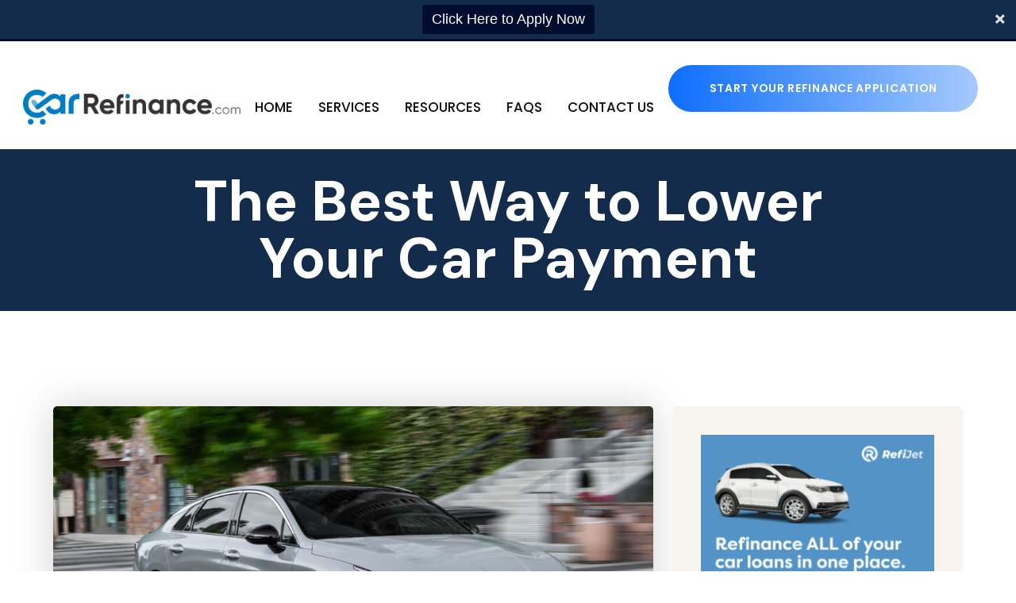

--- FILE ---
content_type: text/html; charset=UTF-8
request_url: https://www.carrefinance.com/the-best-way-to-lower-your-car-payment/
body_size: 16633
content:
<!DOCTYPE html>
<html lang="en-US" class="no-js">
<head>
	<meta charset="UTF-8">

	<link rel="profile" href="//gmpg.org/xfn/11">
	<script type="application/javascript">var MascotCoreAjaxUrl = "https://www.carrefinance.com/wp-admin/admin-ajax.php"</script><meta name='robots' content='index, follow, max-image-preview:large, max-snippet:-1, max-video-preview:-1' />

		<link rel="pingback" href="https://www.carrefinance.com/xmlrpc.php">

					<meta name="viewport" content="width=device-width, initial-scale=1">
					<link href="https://www.carrefinance.com/wp-content/themes/finclix/assets/images/logo/favicon.png" rel="shortcut icon">
					<link href="https://www.carrefinance.com/wp-content/themes/finclix/assets/images/logo/apple-touch-icon.png" rel="apple-touch-icon">
					<link href="https://www.carrefinance.com/wp-content/themes/finclix/assets/images/logo/apple-touch-icon-72x72.png" rel="apple-touch-icon" sizes="72x72">
					<link href="https://www.carrefinance.com/wp-content/themes/finclix/assets/images/logo/apple-touch-icon-114x114.png" rel="apple-touch-icon" sizes="114x114">
					<link href="https://www.carrefinance.com/wp-content/themes/finclix/assets/images/logo/apple-touch-icon-144x144.png" rel="apple-touch-icon" sizes="144x144">
		
	<!-- This site is optimized with the Yoast SEO plugin v26.6 - https://yoast.com/wordpress/plugins/seo/ -->
	<title>The Best Way to Lower Your Car Payment: Refinance for Savings</title>
	<meta name="description" content="Discover the best way to lower your car payment—refinance your auto loan for better terms and lower monthly payments." />
	<link rel="canonical" href="https://www.carrefinance.com/the-best-way-to-lower-your-car-payment/" />
	<meta property="og:locale" content="en_US" />
	<meta property="og:type" content="article" />
	<meta property="og:title" content="The Best Way to Lower Your Car Payment: Refinance for Savings" />
	<meta property="og:description" content="Discover the best way to lower your car payment—refinance your auto loan for better terms and lower monthly payments." />
	<meta property="og:url" content="https://www.carrefinance.com/the-best-way-to-lower-your-car-payment/" />
	<meta property="og:site_name" content="Car Refinance" />
	<meta property="article:publisher" content="https://www.facebook.com/carrefinanceUSA" />
	<meta property="article:published_time" content="2023-03-05T19:22:25+00:00" />
	<meta property="article:modified_time" content="2025-03-18T19:08:33+00:00" />
	<meta property="og:image" content="https://www.carrefinance.com/wp-content/uploads/2022/06/kiacar.jpg" />
	<meta property="og:image:width" content="1920" />
	<meta property="og:image:height" content="1000" />
	<meta property="og:image:type" content="image/jpeg" />
	<meta name="author" content="admin" />
	<meta name="twitter:label1" content="Written by" />
	<meta name="twitter:data1" content="admin" />
	<meta name="twitter:label2" content="Est. reading time" />
	<meta name="twitter:data2" content="2 minutes" />
	<!-- / Yoast SEO plugin. -->


<link rel='dns-prefetch' href='//www.googletagmanager.com' />
<link rel='dns-prefetch' href='//fonts.googleapis.com' />
<link rel="alternate" type="application/rss+xml" title="Car Refinance &raquo; Feed" href="https://www.carrefinance.com/feed/" />
<link rel="alternate" type="application/rss+xml" title="Car Refinance &raquo; Comments Feed" href="https://www.carrefinance.com/comments/feed/" />
<link rel="alternate" type="application/rss+xml" title="Car Refinance &raquo; The Best Way to Lower Your Car Payment Comments Feed" href="https://www.carrefinance.com/the-best-way-to-lower-your-car-payment/feed/" />
<link rel="alternate" title="oEmbed (JSON)" type="application/json+oembed" href="https://www.carrefinance.com/wp-json/oembed/1.0/embed?url=https%3A%2F%2Fwww.carrefinance.com%2Fthe-best-way-to-lower-your-car-payment%2F" />
<link rel="alternate" title="oEmbed (XML)" type="text/xml+oembed" href="https://www.carrefinance.com/wp-json/oembed/1.0/embed?url=https%3A%2F%2Fwww.carrefinance.com%2Fthe-best-way-to-lower-your-car-payment%2F&#038;format=xml" />
<style id='wp-img-auto-sizes-contain-inline-css' type='text/css'>
img:is([sizes=auto i],[sizes^="auto," i]){contain-intrinsic-size:3000px 1500px}
/*# sourceURL=wp-img-auto-sizes-contain-inline-css */
</style>
<link rel='stylesheet' id='tm-header-search-css' href='https://www.carrefinance.com/wp-content/plugins/mascot-core-finclix/assets/css/shortcodes/header-search.css?ver=40ac5d269fc786b68e17a9ba2e0e3384' type='text/css' media='all' />
<link rel='stylesheet' id='mascot-core-widgets-style-css' href='https://www.carrefinance.com/wp-content/plugins/mascot-core-finclix/assets/css/widgets-core/mascot-core-widgets-style.css?ver=40ac5d269fc786b68e17a9ba2e0e3384' type='text/css' media='all' />
<link rel='stylesheet' id='swiper-css' href='https://www.carrefinance.com/wp-content/plugins/elementor/assets/lib/swiper/v8/css/swiper.min.css?ver=8.4.5' type='text/css' media='all' />
<link rel='stylesheet' id='magnific-popup-css' href='https://www.carrefinance.com/wp-content/plugins/mascot-core-finclix/assets/js/plugins/magnific-popup/magnific-popup.css?ver=40ac5d269fc786b68e17a9ba2e0e3384' type='text/css' media='all' />
<style id='wp-emoji-styles-inline-css' type='text/css'>

	img.wp-smiley, img.emoji {
		display: inline !important;
		border: none !important;
		box-shadow: none !important;
		height: 1em !important;
		width: 1em !important;
		margin: 0 0.07em !important;
		vertical-align: -0.1em !important;
		background: none !important;
		padding: 0 !important;
	}
/*# sourceURL=wp-emoji-styles-inline-css */
</style>
<link rel='stylesheet' id='wp-block-library-css' href='https://www.carrefinance.com/wp-includes/css/dist/block-library/style.min.css?ver=40ac5d269fc786b68e17a9ba2e0e3384' type='text/css' media='all' />
<style id='classic-theme-styles-inline-css' type='text/css'>
/*! This file is auto-generated */
.wp-block-button__link{color:#fff;background-color:#32373c;border-radius:9999px;box-shadow:none;text-decoration:none;padding:calc(.667em + 2px) calc(1.333em + 2px);font-size:1.125em}.wp-block-file__button{background:#32373c;color:#fff;text-decoration:none}
/*# sourceURL=/wp-includes/css/classic-themes.min.css */
</style>
<style id='global-styles-inline-css' type='text/css'>
:root{--wp--preset--aspect-ratio--square: 1;--wp--preset--aspect-ratio--4-3: 4/3;--wp--preset--aspect-ratio--3-4: 3/4;--wp--preset--aspect-ratio--3-2: 3/2;--wp--preset--aspect-ratio--2-3: 2/3;--wp--preset--aspect-ratio--16-9: 16/9;--wp--preset--aspect-ratio--9-16: 9/16;--wp--preset--color--black: #000000;--wp--preset--color--cyan-bluish-gray: #abb8c3;--wp--preset--color--white: #ffffff;--wp--preset--color--pale-pink: #f78da7;--wp--preset--color--vivid-red: #cf2e2e;--wp--preset--color--luminous-vivid-orange: #ff6900;--wp--preset--color--luminous-vivid-amber: #fcb900;--wp--preset--color--light-green-cyan: #7bdcb5;--wp--preset--color--vivid-green-cyan: #00d084;--wp--preset--color--pale-cyan-blue: #8ed1fc;--wp--preset--color--vivid-cyan-blue: #0693e3;--wp--preset--color--vivid-purple: #9b51e0;--wp--preset--gradient--vivid-cyan-blue-to-vivid-purple: linear-gradient(135deg,rgb(6,147,227) 0%,rgb(155,81,224) 100%);--wp--preset--gradient--light-green-cyan-to-vivid-green-cyan: linear-gradient(135deg,rgb(122,220,180) 0%,rgb(0,208,130) 100%);--wp--preset--gradient--luminous-vivid-amber-to-luminous-vivid-orange: linear-gradient(135deg,rgb(252,185,0) 0%,rgb(255,105,0) 100%);--wp--preset--gradient--luminous-vivid-orange-to-vivid-red: linear-gradient(135deg,rgb(255,105,0) 0%,rgb(207,46,46) 100%);--wp--preset--gradient--very-light-gray-to-cyan-bluish-gray: linear-gradient(135deg,rgb(238,238,238) 0%,rgb(169,184,195) 100%);--wp--preset--gradient--cool-to-warm-spectrum: linear-gradient(135deg,rgb(74,234,220) 0%,rgb(151,120,209) 20%,rgb(207,42,186) 40%,rgb(238,44,130) 60%,rgb(251,105,98) 80%,rgb(254,248,76) 100%);--wp--preset--gradient--blush-light-purple: linear-gradient(135deg,rgb(255,206,236) 0%,rgb(152,150,240) 100%);--wp--preset--gradient--blush-bordeaux: linear-gradient(135deg,rgb(254,205,165) 0%,rgb(254,45,45) 50%,rgb(107,0,62) 100%);--wp--preset--gradient--luminous-dusk: linear-gradient(135deg,rgb(255,203,112) 0%,rgb(199,81,192) 50%,rgb(65,88,208) 100%);--wp--preset--gradient--pale-ocean: linear-gradient(135deg,rgb(255,245,203) 0%,rgb(182,227,212) 50%,rgb(51,167,181) 100%);--wp--preset--gradient--electric-grass: linear-gradient(135deg,rgb(202,248,128) 0%,rgb(113,206,126) 100%);--wp--preset--gradient--midnight: linear-gradient(135deg,rgb(2,3,129) 0%,rgb(40,116,252) 100%);--wp--preset--font-size--small: 13px;--wp--preset--font-size--medium: 20px;--wp--preset--font-size--large: 36px;--wp--preset--font-size--x-large: 42px;--wp--preset--spacing--20: 0.44rem;--wp--preset--spacing--30: 0.67rem;--wp--preset--spacing--40: 1rem;--wp--preset--spacing--50: 1.5rem;--wp--preset--spacing--60: 2.25rem;--wp--preset--spacing--70: 3.38rem;--wp--preset--spacing--80: 5.06rem;--wp--preset--shadow--natural: 6px 6px 9px rgba(0, 0, 0, 0.2);--wp--preset--shadow--deep: 12px 12px 50px rgba(0, 0, 0, 0.4);--wp--preset--shadow--sharp: 6px 6px 0px rgba(0, 0, 0, 0.2);--wp--preset--shadow--outlined: 6px 6px 0px -3px rgb(255, 255, 255), 6px 6px rgb(0, 0, 0);--wp--preset--shadow--crisp: 6px 6px 0px rgb(0, 0, 0);}:where(.is-layout-flex){gap: 0.5em;}:where(.is-layout-grid){gap: 0.5em;}body .is-layout-flex{display: flex;}.is-layout-flex{flex-wrap: wrap;align-items: center;}.is-layout-flex > :is(*, div){margin: 0;}body .is-layout-grid{display: grid;}.is-layout-grid > :is(*, div){margin: 0;}:where(.wp-block-columns.is-layout-flex){gap: 2em;}:where(.wp-block-columns.is-layout-grid){gap: 2em;}:where(.wp-block-post-template.is-layout-flex){gap: 1.25em;}:where(.wp-block-post-template.is-layout-grid){gap: 1.25em;}.has-black-color{color: var(--wp--preset--color--black) !important;}.has-cyan-bluish-gray-color{color: var(--wp--preset--color--cyan-bluish-gray) !important;}.has-white-color{color: var(--wp--preset--color--white) !important;}.has-pale-pink-color{color: var(--wp--preset--color--pale-pink) !important;}.has-vivid-red-color{color: var(--wp--preset--color--vivid-red) !important;}.has-luminous-vivid-orange-color{color: var(--wp--preset--color--luminous-vivid-orange) !important;}.has-luminous-vivid-amber-color{color: var(--wp--preset--color--luminous-vivid-amber) !important;}.has-light-green-cyan-color{color: var(--wp--preset--color--light-green-cyan) !important;}.has-vivid-green-cyan-color{color: var(--wp--preset--color--vivid-green-cyan) !important;}.has-pale-cyan-blue-color{color: var(--wp--preset--color--pale-cyan-blue) !important;}.has-vivid-cyan-blue-color{color: var(--wp--preset--color--vivid-cyan-blue) !important;}.has-vivid-purple-color{color: var(--wp--preset--color--vivid-purple) !important;}.has-black-background-color{background-color: var(--wp--preset--color--black) !important;}.has-cyan-bluish-gray-background-color{background-color: var(--wp--preset--color--cyan-bluish-gray) !important;}.has-white-background-color{background-color: var(--wp--preset--color--white) !important;}.has-pale-pink-background-color{background-color: var(--wp--preset--color--pale-pink) !important;}.has-vivid-red-background-color{background-color: var(--wp--preset--color--vivid-red) !important;}.has-luminous-vivid-orange-background-color{background-color: var(--wp--preset--color--luminous-vivid-orange) !important;}.has-luminous-vivid-amber-background-color{background-color: var(--wp--preset--color--luminous-vivid-amber) !important;}.has-light-green-cyan-background-color{background-color: var(--wp--preset--color--light-green-cyan) !important;}.has-vivid-green-cyan-background-color{background-color: var(--wp--preset--color--vivid-green-cyan) !important;}.has-pale-cyan-blue-background-color{background-color: var(--wp--preset--color--pale-cyan-blue) !important;}.has-vivid-cyan-blue-background-color{background-color: var(--wp--preset--color--vivid-cyan-blue) !important;}.has-vivid-purple-background-color{background-color: var(--wp--preset--color--vivid-purple) !important;}.has-black-border-color{border-color: var(--wp--preset--color--black) !important;}.has-cyan-bluish-gray-border-color{border-color: var(--wp--preset--color--cyan-bluish-gray) !important;}.has-white-border-color{border-color: var(--wp--preset--color--white) !important;}.has-pale-pink-border-color{border-color: var(--wp--preset--color--pale-pink) !important;}.has-vivid-red-border-color{border-color: var(--wp--preset--color--vivid-red) !important;}.has-luminous-vivid-orange-border-color{border-color: var(--wp--preset--color--luminous-vivid-orange) !important;}.has-luminous-vivid-amber-border-color{border-color: var(--wp--preset--color--luminous-vivid-amber) !important;}.has-light-green-cyan-border-color{border-color: var(--wp--preset--color--light-green-cyan) !important;}.has-vivid-green-cyan-border-color{border-color: var(--wp--preset--color--vivid-green-cyan) !important;}.has-pale-cyan-blue-border-color{border-color: var(--wp--preset--color--pale-cyan-blue) !important;}.has-vivid-cyan-blue-border-color{border-color: var(--wp--preset--color--vivid-cyan-blue) !important;}.has-vivid-purple-border-color{border-color: var(--wp--preset--color--vivid-purple) !important;}.has-vivid-cyan-blue-to-vivid-purple-gradient-background{background: var(--wp--preset--gradient--vivid-cyan-blue-to-vivid-purple) !important;}.has-light-green-cyan-to-vivid-green-cyan-gradient-background{background: var(--wp--preset--gradient--light-green-cyan-to-vivid-green-cyan) !important;}.has-luminous-vivid-amber-to-luminous-vivid-orange-gradient-background{background: var(--wp--preset--gradient--luminous-vivid-amber-to-luminous-vivid-orange) !important;}.has-luminous-vivid-orange-to-vivid-red-gradient-background{background: var(--wp--preset--gradient--luminous-vivid-orange-to-vivid-red) !important;}.has-very-light-gray-to-cyan-bluish-gray-gradient-background{background: var(--wp--preset--gradient--very-light-gray-to-cyan-bluish-gray) !important;}.has-cool-to-warm-spectrum-gradient-background{background: var(--wp--preset--gradient--cool-to-warm-spectrum) !important;}.has-blush-light-purple-gradient-background{background: var(--wp--preset--gradient--blush-light-purple) !important;}.has-blush-bordeaux-gradient-background{background: var(--wp--preset--gradient--blush-bordeaux) !important;}.has-luminous-dusk-gradient-background{background: var(--wp--preset--gradient--luminous-dusk) !important;}.has-pale-ocean-gradient-background{background: var(--wp--preset--gradient--pale-ocean) !important;}.has-electric-grass-gradient-background{background: var(--wp--preset--gradient--electric-grass) !important;}.has-midnight-gradient-background{background: var(--wp--preset--gradient--midnight) !important;}.has-small-font-size{font-size: var(--wp--preset--font-size--small) !important;}.has-medium-font-size{font-size: var(--wp--preset--font-size--medium) !important;}.has-large-font-size{font-size: var(--wp--preset--font-size--large) !important;}.has-x-large-font-size{font-size: var(--wp--preset--font-size--x-large) !important;}
:where(.wp-block-post-template.is-layout-flex){gap: 1.25em;}:where(.wp-block-post-template.is-layout-grid){gap: 1.25em;}
:where(.wp-block-term-template.is-layout-flex){gap: 1.25em;}:where(.wp-block-term-template.is-layout-grid){gap: 1.25em;}
:where(.wp-block-columns.is-layout-flex){gap: 2em;}:where(.wp-block-columns.is-layout-grid){gap: 2em;}
:root :where(.wp-block-pullquote){font-size: 1.5em;line-height: 1.6;}
/*# sourceURL=global-styles-inline-css */
</style>
<link rel='stylesheet' id='dashicons-css' href='https://www.carrefinance.com/wp-includes/css/dashicons.min.css?ver=40ac5d269fc786b68e17a9ba2e0e3384' type='text/css' media='all' />
<link rel='stylesheet' id='admin-bar-css' href='https://www.carrefinance.com/wp-includes/css/admin-bar.min.css?ver=40ac5d269fc786b68e17a9ba2e0e3384' type='text/css' media='all' />
<style id='admin-bar-inline-css' type='text/css'>

    /* Hide CanvasJS credits for P404 charts specifically */
    #p404RedirectChart .canvasjs-chart-credit {
        display: none !important;
    }
    
    #p404RedirectChart canvas {
        border-radius: 6px;
    }

    .p404-redirect-adminbar-weekly-title {
        font-weight: bold;
        font-size: 14px;
        color: #fff;
        margin-bottom: 6px;
    }

    #wpadminbar #wp-admin-bar-p404_free_top_button .ab-icon:before {
        content: "\f103";
        color: #dc3545;
        top: 3px;
    }
    
    #wp-admin-bar-p404_free_top_button .ab-item {
        min-width: 80px !important;
        padding: 0px !important;
    }
    
    /* Ensure proper positioning and z-index for P404 dropdown */
    .p404-redirect-adminbar-dropdown-wrap { 
        min-width: 0; 
        padding: 0;
        position: static !important;
    }
    
    #wpadminbar #wp-admin-bar-p404_free_top_button_dropdown {
        position: static !important;
    }
    
    #wpadminbar #wp-admin-bar-p404_free_top_button_dropdown .ab-item {
        padding: 0 !important;
        margin: 0 !important;
    }
    
    .p404-redirect-dropdown-container {
        min-width: 340px;
        padding: 18px 18px 12px 18px;
        background: #23282d !important;
        color: #fff;
        border-radius: 12px;
        box-shadow: 0 8px 32px rgba(0,0,0,0.25);
        margin-top: 10px;
        position: relative !important;
        z-index: 999999 !important;
        display: block !important;
        border: 1px solid #444;
    }
    
    /* Ensure P404 dropdown appears on hover */
    #wpadminbar #wp-admin-bar-p404_free_top_button .p404-redirect-dropdown-container { 
        display: none !important;
    }
    
    #wpadminbar #wp-admin-bar-p404_free_top_button:hover .p404-redirect-dropdown-container { 
        display: block !important;
    }
    
    #wpadminbar #wp-admin-bar-p404_free_top_button:hover #wp-admin-bar-p404_free_top_button_dropdown .p404-redirect-dropdown-container {
        display: block !important;
    }
    
    .p404-redirect-card {
        background: #2c3338;
        border-radius: 8px;
        padding: 18px 18px 12px 18px;
        box-shadow: 0 2px 8px rgba(0,0,0,0.07);
        display: flex;
        flex-direction: column;
        align-items: flex-start;
        border: 1px solid #444;
    }
    
    .p404-redirect-btn {
        display: inline-block;
        background: #dc3545;
        color: #fff !important;
        font-weight: bold;
        padding: 5px 22px;
        border-radius: 8px;
        text-decoration: none;
        font-size: 17px;
        transition: background 0.2s, box-shadow 0.2s;
        margin-top: 8px;
        box-shadow: 0 2px 8px rgba(220,53,69,0.15);
        text-align: center;
        line-height: 1.6;
    }
    
    .p404-redirect-btn:hover {
        background: #c82333;
        color: #fff !important;
        box-shadow: 0 4px 16px rgba(220,53,69,0.25);
    }
    
    /* Prevent conflicts with other admin bar dropdowns */
    #wpadminbar .ab-top-menu > li:hover > .ab-item,
    #wpadminbar .ab-top-menu > li.hover > .ab-item {
        z-index: auto;
    }
    
    #wpadminbar #wp-admin-bar-p404_free_top_button:hover > .ab-item {
        z-index: 999998 !important;
    }
    
/*# sourceURL=admin-bar-inline-css */
</style>
<link rel='stylesheet' id='contact-form-7-css' href='https://www.carrefinance.com/wp-content/plugins/contact-form-7/includes/css/styles.css?ver=6.1.4' type='text/css' media='all' />
<link rel='stylesheet' id='topbar_css-css' href='https://www.carrefinance.com/wp-content/plugins/top-bar-pro/inc/../css/topbar_style.min.css?ver=40ac5d269fc786b68e17a9ba2e0e3384' type='text/css' media='all' />
<link rel='stylesheet' id='tm-elementor-style-css' href='https://www.carrefinance.com/wp-content/plugins/mascot-core-finclix/assets/section-col-stretch/tm-stretch.css?ver=40ac5d269fc786b68e17a9ba2e0e3384' type='text/css' media='all' />
<link rel='stylesheet' id='bootstrap-css' href='https://www.carrefinance.com/wp-content/themes/finclix/assets/css/bootstrap.min.css?ver=40ac5d269fc786b68e17a9ba2e0e3384' type='text/css' media='all' />
<link rel='stylesheet' id='animate-css' href='https://www.carrefinance.com/wp-content/themes/finclix/assets/css/animate.min.css?ver=40ac5d269fc786b68e17a9ba2e0e3384' type='text/css' media='all' />
<link rel='stylesheet' id='font-awesome-5-all-css' href='https://www.carrefinance.com/wp-content/themes/finclix/assets/css/font-awesome5.min.css?ver=40ac5d269fc786b68e17a9ba2e0e3384' type='text/css' media='all' />
<link rel='stylesheet' id='font-awesome-4-shim-css' href='https://www.carrefinance.com/wp-content/themes/finclix/assets/css/font-awesome-v4-shims.css?ver=40ac5d269fc786b68e17a9ba2e0e3384' type='text/css' media='all' />
<link rel='stylesheet' id='font-linear-icons-css' href='https://www.carrefinance.com/wp-content/themes/finclix/assets/fonts/linear-icons/style.css?ver=40ac5d269fc786b68e17a9ba2e0e3384' type='text/css' media='all' />
<link rel='stylesheet' id='finclix-google-fonts-css' href='//fonts.googleapis.com/css2?family=DM+Sans:wght@400;500;600;700;800;900&#038;family=Poppins:wght@400;500;600;700;800;900&#038;display=swap' type='text/css' media='all' />
<link rel='stylesheet' id='nice-select-css' href='https://www.carrefinance.com/wp-content/themes/finclix/assets/js/plugins/jquery-nice-select/nice-select.css?ver=40ac5d269fc786b68e17a9ba2e0e3384' type='text/css' media='all' />
<link rel='stylesheet' id='elementor-frontend-css' href='https://www.carrefinance.com/wp-content/plugins/elementor/assets/css/frontend.min.css?ver=3.34.0' type='text/css' media='all' />
<link rel='stylesheet' id='finclix-style-main-css' href='https://www.carrefinance.com/wp-content/themes/finclix/assets/css/style-main.css?ver=3.0' type='text/css' media='all' />
<link rel='stylesheet' id='finclix-primary-theme-color-css' href='https://www.carrefinance.com/wp-content/themes/finclix/assets/css/colors/theme-skin-color-set2.css?ver=40ac5d269fc786b68e17a9ba2e0e3384' type='text/css' media='all' />
<link rel='stylesheet' id='finclix-dynamic-style-css' href='https://www.carrefinance.com/wp-content/themes/finclix/assets/css/dynamic-style.css?ver=40ac5d269fc786b68e17a9ba2e0e3384' type='text/css' media='all' />
<script type="text/javascript" src="https://www.carrefinance.com/wp-includes/js/jquery/jquery.min.js?ver=3.7.1" id="jquery-core-js"></script>
<script type="text/javascript" src="https://www.carrefinance.com/wp-includes/js/jquery/jquery-migrate.min.js?ver=3.4.1" id="jquery-migrate-js"></script>
<script type="text/javascript" src="https://www.carrefinance.com/wp-content/plugins/WP_Estimation_Form/assets/js/lfb_frontend.min.js?ver=10.24" id="lfb_frontendGlobal-js"></script>
<script type="text/javascript" id="topbar_js-js-extra">
/* <![CDATA[ */
var tpbr_settings = {"initial_state":"open","user_who":"notloggedin","fixed":"fixed","guests_or_users":"all","yn_close":"close","fontsize":"18","delay":"0","border":"border","message":"\u003Cspan class=\"7423598\"\u003E\u003C/span\u003E","status":"active","yn_button":"button","color":"#142c4b","text_color":"#ffffff","btn_color":"","btn_text_color":"#ffffff","button_text":"Click Here to Apply Now","button_url":"/bar","button_behavior":"samewindow","is_admin_bar":"","close_url":"https://www.carrefinance.com/wp-content/plugins/top-bar-pro/inc/../images/close.png","excluded_ids":"4561, 1681","post_id":"5257","user_role":"guest","detect_sticky":"1","role_administrator":"1","role_editor":"1","role_author":"1","role_contributor":"1","role_subscriber":"1","role_customer":"1","role_shop_manager":"1","role_wpseo_manager":"1","role_wpseo_editor":"1"};
//# sourceURL=topbar_js-js-extra
/* ]]> */
</script>
<script type="text/javascript" src="https://www.carrefinance.com/wp-content/plugins/top-bar-pro/inc/../js/tpbr.min.js?ver=40ac5d269fc786b68e17a9ba2e0e3384" id="topbar_js-js"></script>
<script type="text/javascript" id="simple-likes-public-js-js-extra">
/* <![CDATA[ */
var simpleLikes = {"ajaxurl":"https://www.carrefinance.com/wp-admin/admin-ajax.php","like":"Like","unlike":"Unlike"};
//# sourceURL=simple-likes-public-js-js-extra
/* ]]> */
</script>
<script type="text/javascript" src="https://www.carrefinance.com/wp-content/plugins/mascot-core-finclix/external-plugins/wp-post-like-system/js/simple-likes-public.js?ver=0.5" id="simple-likes-public-js-js"></script>
<script type="text/javascript" src="https://www.carrefinance.com/wp-content/plugins/mascot-core-finclix/assets/section-col-stretch/tm-stretch.js?ver=40ac5d269fc786b68e17a9ba2e0e3384" id="tm-elementor-script-js"></script>

<!-- Google tag (gtag.js) snippet added by Site Kit -->
<!-- Google Analytics snippet added by Site Kit -->
<script type="text/javascript" src="https://www.googletagmanager.com/gtag/js?id=G-DJ5C85GRQM" id="google_gtagjs-js" async></script>
<script type="text/javascript" id="google_gtagjs-js-after">
/* <![CDATA[ */
window.dataLayer = window.dataLayer || [];function gtag(){dataLayer.push(arguments);}
gtag("set","linker",{"domains":["www.carrefinance.com"]});
gtag("js", new Date());
gtag("set", "developer_id.dZTNiMT", true);
gtag("config", "G-DJ5C85GRQM", {"googlesitekit_post_type":"post"});
//# sourceURL=google_gtagjs-js-after
/* ]]> */
</script>
<link rel="https://api.w.org/" href="https://www.carrefinance.com/wp-json/" /><link rel="alternate" title="JSON" type="application/json" href="https://www.carrefinance.com/wp-json/wp/v2/posts/5257" /><link rel="EditURI" type="application/rsd+xml" title="RSD" href="https://www.carrefinance.com/xmlrpc.php?rsd" />
<meta name="generator" content="Redux 4.5.9" /><meta name="generator" content="Site Kit by Google 1.168.0" /><meta name="generator" content="Elementor 3.34.0; features: e_font_icon_svg, additional_custom_breakpoints; settings: css_print_method-external, google_font-enabled, font_display-swap">


<script type="application/ld+json" class="saswp-schema-markup-output">
[{"@context":"https:\/\/schema.org\/","@graph":[{"@context":"https:\/\/schema.org\/","@type":"SiteNavigationElement","@id":"https:\/\/www.carrefinance.com\/#about","name":"About","url":"https:\/\/www.carrefinance.com\/about-2\/"},{"@context":"https:\/\/schema.org\/","@type":"SiteNavigationElement","@id":"https:\/\/www.carrefinance.com\/#faqs","name":"FAQs","url":"https:\/\/www.carrefinance.com\/faqs\/"},{"@context":"https:\/\/schema.org\/","@type":"SiteNavigationElement","@id":"https:\/\/www.carrefinance.com\/#partner-with-us","name":"Partner With Us","url":"https:\/\/www.carrefinance.com\/partner-with-us\/"},{"@context":"https:\/\/schema.org\/","@type":"SiteNavigationElement","@id":"https:\/\/www.carrefinance.com\/#contact-us","name":"Contact Us","url":"https:\/\/www.carrefinance.com\/contact-us-2\/"}]},

{"@context":"https:\/\/schema.org\/","@type":"BlogPosting","@id":"https:\/\/www.carrefinance.com\/the-best-way-to-lower-your-car-payment\/#BlogPosting","url":"https:\/\/www.carrefinance.com\/the-best-way-to-lower-your-car-payment\/","inLanguage":"en-US","mainEntityOfPage":"https:\/\/www.carrefinance.com\/the-best-way-to-lower-your-car-payment\/","headline":"The Best Way to Lower Your Car Payment: Refinance for Savings","description":"Discover the best way to lower your car payment\u2014refinance your auto loan for better terms and lower monthly payments.","articleBody":"The Best Way to Lower Your Car Payment  If you are finding it difficult to pay your monthly car payments, there are many ways you can lower the monthly payments. Car payments all over the world have increased significantly, and being timely on them can be super stressful.    Below, we will list a few ways to lower your car payment. We will also discuss the best way to lower your car payment among all. So let\u2019s get to it, shall we?  The Best Way to Lower Your Car Payment  Your car payments are not set in stone. You can change them by talking to your lender or by following any of the four ways below:     \tRefinancing your car loan   \tRenegotiating your loan term   \tSelling your car   \tMaking extra payments whenever possible    While all of these methods are ideal for lowering your car payments, refinancing your car loan is the best way to do so. You have two options to refinance your car loan in order to lower your monthly payments.  1.\u00a0\u00a0\u00a0 Refinance to Extend Your Loan Term and Lower Your Monthly Payments  A shorter car loan term reduces the amount of money you pay in interest over time. However, by extending your loan term, you can reduce the number of monthly payments you are supposed to pay. Sometimes, this amount can be pretty significant. You can extend your auto loan term all the way to 84 months and even beyond, in some cases.    This way, you will be paying significantly low payments every month and won\u2019t have to worry about a huge chunk of your paycheck going to the lender. Make sure to negotiate with your lender about extending your loan term as much as possible. However, do note that you will be paying more in interest by the end of your loan term.  2.\u00a0\u00a0\u00a0 Refinance to Get a Lower Interest Rate and Lower Your Monthly Payments  Another way to refinance your loan and lower your car payments is by getting better terms on your auto loan. You can lower your interest rate by 2.4% on average. If the interest rates in your country have lowered ever since you took out the loan, or if your credit score has improved, you can refinance your auto loan to get a lower interest rate.    A 2.4% lower interest rate may seem like a small number, but it can help you make savings of up to $2,200 on your entire loan term. You could definitely use this amount to pay off another debt or pay your bills.  Final Thoughts  Now that you know about the best way to lower your car payment is to apply for auto loan refinancing. Click here.","keywords":"","datePublished":"2023-03-05T11:22:25-08:00","dateModified":"2025-03-18T11:08:33-08:00","author":{"@type":"Person","name":"admin","url":"https:\/\/www.carrefinance.com\/author\/admin\/","sameAs":["https:\/\/www.carrefinance.com"],"image":{"@type":"ImageObject","url":"https:\/\/secure.gravatar.com\/avatar\/5cc8040401a024cc5f61d461c0be42bfa0d13d1dc5fc973c2e31cbd2e2595482?s=96&d=mm&r=g","height":96,"width":96}},"editor":{"@type":"Person","name":"admin","url":"https:\/\/www.carrefinance.com\/author\/admin\/","sameAs":["https:\/\/www.carrefinance.com"],"image":{"@type":"ImageObject","url":"https:\/\/secure.gravatar.com\/avatar\/5cc8040401a024cc5f61d461c0be42bfa0d13d1dc5fc973c2e31cbd2e2595482?s=96&d=mm&r=g","height":96,"width":96}},"publisher":{"@type":"Organization","name":"Car Refinance","url":"https:\/\/www.carrefinance.com","logo":{"@type":"ImageObject","url":"https:\/\/www.carrefinance.com\/wp-content\/uploads\/2022\/07\/2car-refinance-weblogo-1.png","width":160,"height":50}},"image":[{"@type":"ImageObject","@id":"https:\/\/www.carrefinance.com\/the-best-way-to-lower-your-car-payment\/#primaryimage","url":"https:\/\/www.carrefinance.com\/wp-content\/uploads\/2022\/06\/kiacar.jpg","width":"1920","height":"1000","caption":"car payment"},{"@type":"ImageObject","url":"https:\/\/www.carrefinance.com\/wp-content\/uploads\/2022\/06\/kiacar-1200x900.jpg","width":"1200","height":"900","caption":"car payment"},{"@type":"ImageObject","url":"https:\/\/www.carrefinance.com\/wp-content\/uploads\/2022\/06\/kiacar-1200x675.jpg","width":"1200","height":"675","caption":"car payment"},{"@type":"ImageObject","url":"https:\/\/www.carrefinance.com\/wp-content\/uploads\/2022\/06\/kiacar-1000x1000.jpg","width":"1000","height":"1000","caption":"car payment"}]}]
</script>

			<style>
				.e-con.e-parent:nth-of-type(n+4):not(.e-lazyloaded):not(.e-no-lazyload),
				.e-con.e-parent:nth-of-type(n+4):not(.e-lazyloaded):not(.e-no-lazyload) * {
					background-image: none !important;
				}
				@media screen and (max-height: 1024px) {
					.e-con.e-parent:nth-of-type(n+3):not(.e-lazyloaded):not(.e-no-lazyload),
					.e-con.e-parent:nth-of-type(n+3):not(.e-lazyloaded):not(.e-no-lazyload) * {
						background-image: none !important;
					}
				}
				@media screen and (max-height: 640px) {
					.e-con.e-parent:nth-of-type(n+2):not(.e-lazyloaded):not(.e-no-lazyload),
					.e-con.e-parent:nth-of-type(n+2):not(.e-lazyloaded):not(.e-no-lazyload) * {
						background-image: none !important;
					}
				}
			</style>
					<style type="text/css" id="wp-custom-css">
			header#header.header-layout-type-header-default .menuzord-brand img, header#header.header-layout-type-header-side-panel-nav .menuzord-brand img {
  width: 340px;
  height: auto;
}

header#header.header-layout-type-header-default .menuzord-brand {
	margin: 0 !important;
}		</style>
		</head>


<body data-rsssl=1 class="wp-singular post-template-default single single-post postid-5257 single-format-standard wp-theme-finclix menu-full-page  tm-enable-localscroll tm_elementor_page_status_false tm-stretched-layout container-1230px tm-enable-element-animation-effect elementor-default elementor-kit-6196"  >
<div id="wrapper">
		
					<!-- Header -->
		<header id="header" class="header header-layout-type-header-default" >
				<div id="elementor-header-top">
			<div data-elementor-type="wp-post" data-elementor-id="1684" class="elementor elementor-1684">
				<div class="elementor-element elementor-element-5da1d33 elementor-hidden-tablet elementor-hidden-mobile e-flex e-con-boxed tm-col-stretched-none tm-bg-color-over-image e-con e-parent" data-id="5da1d33" data-element_type="container" data-settings="{&quot;background_background&quot;:&quot;classic&quot;}">
					<div class="e-con-inner">
		<div class="elementor-element elementor-element-9db83a5 e-con-full e-flex tm-col-stretched-none tm-bg-color-over-image e-con e-child" data-id="9db83a5" data-element_type="container" data-settings="{&quot;background_background&quot;:&quot;classic&quot;}">
		<div class="elementor-element elementor-element-88dfe09 e-con-full e-flex tm-col-stretched-none tm-bg-color-over-image e-con e-child" data-id="88dfe09" data-element_type="container">
				<div class="elementor-element elementor-element-775a00c elementor-widget elementor-widget-tm-ele-site-logo" data-id="775a00c" data-element_type="widget" data-widget_type="tm-ele-site-logo.default">
				<div class="elementor-widget-container">
							<a class="menuzord-brand site-brand" href="https://www.carrefinance.com/">
											<img fetchpriority="high" decoding="async" class="logo-default" src="https://www.carrefinance.com/wp-content/uploads/2025/11/2_PNG-scaled.png"  width="2560" height="409"  alt="Car Refinance">
									</a>
						</div>
				</div>
				</div>
		<div class="elementor-element elementor-element-cd42c46 e-con-full e-flex tm-col-stretched-none tm-bg-color-over-image e-con e-child" data-id="cd42c46" data-element_type="container">
		<div class="elementor-element elementor-element-54266dd e-con-full e-flex tm-col-stretched-none tm-bg-color-over-image e-con e-child" data-id="54266dd" data-element_type="container">
				<div class="elementor-element elementor-element-cc1440a elementor-widget elementor-widget-tm-ele-header-primary-nav" data-id="cc1440a" data-element_type="widget" data-widget_type="tm-ele-header-primary-nav.default">
				<div class="elementor-widget-container">
					<nav id="top-primary-nav-elementor-id-holder-598891" class="menuzord-primary-nav menuzord menuzord-responsive">
<ul id="main-nav-id-holder-598891" class="menuzord-menu"><li id="menu-item-16355" class="menu-item menu-item-type-post_type menu-item-object-page menu-item-home menu-item-16355"><a title="Home" class="menu-item-link" href="https://www.carrefinance.com/"><span>Home</span></a></li>
<li id="menu-item-16379" class="menu-item menu-item-type-post_type menu-item-object-page menu-item-16379"><a title="Services" class="menu-item-link" href="https://www.carrefinance.com/refinancing/"><span>Services</span></a></li>
<li id="menu-item-16386" class="menu-item menu-item-type-post_type menu-item-object-page menu-item-16386"><a title="Resources" class="menu-item-link" href="https://www.carrefinance.com/auto-refinance-resources/"><span>Resources</span></a></li>
<li id="menu-item-16351" class="menu-item menu-item-type-post_type menu-item-object-page menu-item-16351"><a title="FAQs" class="menu-item-link" href="https://www.carrefinance.com/faqs/"><span>FAQs</span></a></li>
<li id="menu-item-16280" class="menu-item menu-item-type-post_type menu-item-object-page menu-item-16280"><a title="Contact Us" class="menu-item-link" href="https://www.carrefinance.com/contact-us-2/"><span>Contact Us</span></a></li>
</ul></nav>				</div>
				</div>
				</div>
		<div class="elementor-element elementor-element-5295af9 e-con-full e-flex tm-col-stretched-none tm-bg-color-over-image e-con e-child" data-id="5295af9" data-element_type="container">
				<div class="elementor-element elementor-element-db07b9b elementor-widget elementor-widget-tm-ele-button" data-id="db07b9b" data-element_type="widget" data-widget_type="tm-ele-button.default">
				<div class="elementor-widget-container">
					<div class="tm-sc-button btn-view-details ">
	<a  href="/application/"
						class="btn btn-gradient-theme-colored1 btn-outline btn-round">


		
		<span>
		Start Your Refinance Application		</span>

			</a>
</div>				</div>
				</div>
				</div>
				</div>
				</div>
					</div>
				</div>
				</div>
		</div>
<div id="elementor-header-top-mobile">
	<div id="tm-header-mobile">
		<div id="tm-header-main" class="tm-header-main">
			<div class="container-fluid">
				<div class="row">
					<div class="tm-header-branding">
						
			<a class="menuzord-brand site-brand" href="https://www.carrefinance.com/">
														<img class="logo-default" src="https://www.carrefinance.com/wp-content/uploads/2025/11/2_PNG-scaled.png" alt="Finclix Logo">
												</a>					</div>
					<div class="tm-header-menu">
						<div class="tm-header-menu-scroll">
							<div class="tm-menu-close tm-close"></div>
									<div data-elementor-type="wp-post" data-elementor-id="1107" class="elementor elementor-1107">
				<div class="elementor-element elementor-element-bb56876 e-flex e-con-boxed tm-col-stretched-none tm-bg-color-over-image e-con e-parent" data-id="bb56876" data-element_type="container">
					<div class="e-con-inner">
		<div class="elementor-element elementor-element-71bc788 e-con-full e-flex tm-col-stretched-none tm-bg-color-over-image e-con e-child" data-id="71bc788" data-element_type="container">
				<div class="elementor-element elementor-element-7bf6056 elementor-widget elementor-widget-tm-ele-site-logo" data-id="7bf6056" data-element_type="widget" data-widget_type="tm-ele-site-logo.default">
				<div class="elementor-widget-container">
							<a class="menuzord-brand site-brand" href="https://www.carrefinance.com/">
											<img fetchpriority="high" decoding="async" class="logo-default" src="https://www.carrefinance.com/wp-content/uploads/2025/11/2_PNG-scaled.png"  width="2560" height="409"  alt="Car Refinance">
									</a>
						</div>
				</div>
				<div class="elementor-element elementor-element-4e1771c elementor-widget elementor-widget-tm-ele-header-primary-nav" data-id="4e1771c" data-element_type="widget" data-widget_type="tm-ele-header-primary-nav.default">
				<div class="elementor-widget-container">
					<nav id="top-primary-nav-elementor-id-holder-527521" class="menuzord-primary-nav menuzord menuzord-responsive">
<ul id="main-nav-id-holder-527521" class="menuzord-menu"><li class="menu-item menu-item-type-post_type menu-item-object-page menu-item-home menu-item-16355"><a title="Home" class="menu-item-link" href="https://www.carrefinance.com/"><span>Home</span></a></li>
<li class="menu-item menu-item-type-post_type menu-item-object-page menu-item-16379"><a title="Services" class="menu-item-link" href="https://www.carrefinance.com/refinancing/"><span>Services</span></a></li>
<li class="menu-item menu-item-type-post_type menu-item-object-page menu-item-16386"><a title="Resources" class="menu-item-link" href="https://www.carrefinance.com/auto-refinance-resources/"><span>Resources</span></a></li>
<li class="menu-item menu-item-type-post_type menu-item-object-page menu-item-16351"><a title="FAQs" class="menu-item-link" href="https://www.carrefinance.com/faqs/"><span>FAQs</span></a></li>
<li class="menu-item menu-item-type-post_type menu-item-object-page menu-item-16280"><a title="Contact Us" class="menu-item-link" href="https://www.carrefinance.com/contact-us-2/"><span>Contact Us</span></a></li>
</ul></nav>				</div>
				</div>
				</div>
					</div>
				</div>
				</div>
								</div>
					</div>
					<div class="tm-header-menu-backdrop"></div>
				</div>
			</div>
			<div id="tm-nav-mobile">
				<div class="tm-nav-mobile-button"><span></span></div>
			</div>
		</div>
	</div>
</div>
		

	
			</header>
			
		<div class="top-sliders-container">
		
		
			</div>
		
		<div class="main-content">
	<section class="tm-page-title-elementor">
	<div class="page-title-wrapper">
			<div data-elementor-type="wp-post" data-elementor-id="7324" class="elementor elementor-7324">
				<div class="elementor-element elementor-element-a39c200 e-flex e-con-boxed tm-col-stretched-none tm-bg-color-over-image e-con e-parent" data-id="a39c200" data-element_type="container" data-settings="{&quot;background_background&quot;:&quot;classic&quot;}">
					<div class="e-con-inner">
		<div class="elementor-element elementor-element-768673e e-con-full e-flex tm-col-stretched-none tm-bg-color-over-image e-con e-child" data-id="768673e" data-element_type="container">
				<div class="elementor-element elementor-element-801a9ca elementor-widget elementor-widget-tm-ele-page-title" data-id="801a9ca" data-element_type="widget" data-widget_type="tm-ele-page-title.default">
				<div class="elementor-widget-container">
					
	<h1 class="title" style="">The Best Way to Lower Your Car Payment</h1>

				</div>
				</div>
				</div>
					</div>
				</div>
				</div>
			</div>
</section>
<section>
	<div class="container">
		
		<div class="row tm-blog-sidebar-row">
	<div class="col-lg-8">
		<div class="main-content-area">
			
			<article id="post-5257" class="post-single clearfix  post-5257 post type-post status-publish format-standard has-post-thumbnail hentry category-blog">
		<div class="entry-header">
				<div class="post-thumb">
	<img width="1024" height="533" src="https://www.carrefinance.com/wp-content/uploads/2022/06/kiacar-1024x533.jpg" class="attachment-large size-large wp-post-image" alt="car payment" decoding="async" srcset="https://www.carrefinance.com/wp-content/uploads/2022/06/kiacar-1024x533.jpg 1024w, https://www.carrefinance.com/wp-content/uploads/2022/06/kiacar-300x156.jpg 300w, https://www.carrefinance.com/wp-content/uploads/2022/06/kiacar-768x400.jpg 768w, https://www.carrefinance.com/wp-content/uploads/2022/06/kiacar-1536x800.jpg 1536w, https://www.carrefinance.com/wp-content/uploads/2022/06/kiacar.jpg 1920w" sizes="(max-width: 1024px) 100vw, 1024px" /></div>			</div>
		<div class="entry-content">
						<div class="post-excerpt">
			<h1>The Best Way to Lower Your Car Payment</h1>
<p>If you are finding it difficult to pay your monthly car payments, there are many ways you can lower the monthly payments. Car payments all over the world have increased significantly, and being timely on them can be super stressful.</p>
<p>Below, we will list a few ways to lower your car payment. We will also discuss the best way to lower your car payment among all. So let’s get to it, shall we?</p>
<h2>The Best Way to Lower Your Car Payment</h2>
<p>Your car payments are not set in stone. You can change them by talking to your lender or by following any of the four ways below:</p>
<ol>
<li>Refinancing your car loan</li>
<li>Renegotiating your loan term</li>
<li>Selling your car</li>
<li>Making extra payments whenever possible</li>
</ol>
<p>While all of these methods are ideal for lowering your car payments, <strong>refinancing your car loan </strong>is the best way to do so. You have two options to refinance your car loan in order to lower your monthly payments.</p>
<h3>1.    Refinance to Extend Your Loan Term and Lower Your Monthly Payments</h3>
<p>A shorter car loan term reduces the amount of money you pay in interest over time. However, by extending your loan term, you can reduce the number of monthly payments you are supposed to pay. Sometimes, this amount can be pretty significant. You can extend your auto loan term all the way to 84 months and even beyond, in some cases.</p>
<p>This way, you will be paying significantly low payments every month and won’t have to worry about a huge chunk of your paycheck going to the lender. Make sure to negotiate with your lender about extending your loan term as much as possible. However, do note that you will be paying more in interest by the end of your loan term.</p>
<h3>2.    Refinance to Get a Lower Interest Rate and Lower Your Monthly Payments</h3>
<p>Another way to refinance your loan and lower your car payments is by getting better terms on your auto loan. You can lower your interest rate by 2.4% on average. If the interest rates in your country have lowered ever since you took out the loan, or if your credit score has improved, you can refinance your auto loan to get a lower interest rate.</p>
<p>A 2.4% lower interest rate may seem like a small number, but it can help you make savings of up to $2,200 on your entire loan term. You could definitely use this amount to pay off another debt or pay your bills.</p>
<h2>Final Thoughts</h2>
<p>Now that you know about the best way to lower your car payment is to <a href="/application/">apply for auto loan refinancing</a>. Click here.</p>
			<div class="clearfix"></div>
		</div>
					<ul class="entry-meta list-inline">
		</ul>
				</div>
</article><div class="news-details-bottom"><span class="news-details__categories"><span>Posted in </span><a href="https://www.carrefinance.com/category/blog/" rel="category tag">blog</a></span></div>
	<div class="related-posts">
				<h4 class="title">Related Posts</h4>
		<div class="row">
							<div class="col-md-4">
					
	<article id="post-5199" class="post-5199 post type-post status-publish format-standard has-post-thumbnail hentry category-blog">
		<div class="entry-header">
			<div class="post-thumb lightgallery-lightbox">
	
	<div class="post-thumb-inner">
		<div class="thumb">
			<img src="https://www.carrefinance.com/wp-content/uploads/2022/03/cars.png" width="936" height="624" alt="How Many Cars Can I Refinance?"/>
		</div>
	</div>
	</div>		</div>
		<div class="entry-content">
			<h6 class="entry-title"><a href="https://www.carrefinance.com/how-many-cars-can-i-refinance/">How Many Cars Can I Refinance?</a></h6>						<div class="entry-meta"><a href="https://www.carrefinance.com/how-many-cars-can-i-refinance/" rel="bookmark"><time class="entry-date published updated" datetime="2023-02-22T22:21:22-08:00">February 22, 2023</time></a></div>
												<div class="clearfix"></div>
		</div>
	</article>				</div>
								<div class="col-md-4">
					
	<article id="post-968" class="post-968 post type-post status-publish format-standard has-post-thumbnail hentry category-blog tag-freelancing">
		<div class="entry-header">
			<div class="post-thumb lightgallery-lightbox">
	
	<div class="post-thumb-inner">
		<div class="thumb">
			<img src="https://www.carrefinance.com/wp-content/uploads/2025/06/blog1.jpg" width="1920" height="1280" alt="Errors with financial  consequences in tax ?"/>
		</div>
	</div>
	</div>		</div>
		<div class="entry-content">
			<h6 class="entry-title"><a href="https://www.carrefinance.com/errors-with-financial-consequences-in-tax/">Errors with financial  consequences in tax ?</a></h6>						<div class="entry-meta"><a href="https://www.carrefinance.com/errors-with-financial-consequences-in-tax/" rel="bookmark"><time class="entry-date published updated" datetime="2025-07-15T08:39:58-08:00">July 15, 2025</time></a></div>
												<div class="clearfix"></div>
		</div>
	</article>				</div>
								<div class="col-md-4">
					
	<article id="post-5079" class="post-5079 post type-post status-publish format-standard has-post-thumbnail hentry category-blog tag-car-loan-refinance tag-refinance-an-auto-loan">
		<div class="entry-header">
			<div class="post-thumb lightgallery-lightbox">
	
	<div class="post-thumb-inner">
		<div class="thumb">
			<img src="https://www.carrefinance.com/wp-content/uploads/2021/12/car-loan-refinance-29.jpg" width="468" height="312" alt="How to Refinance a Car Loan"/>
		</div>
	</div>
	</div>		</div>
		<div class="entry-content">
			<h6 class="entry-title"><a href="https://www.carrefinance.com/how-to-refinance-a-car-loan/">How to Refinance a Car Loan</a></h6>						<div class="entry-meta"><a href="https://www.carrefinance.com/how-to-refinance-a-car-loan/" rel="bookmark"><time class="entry-date published updated" datetime="2023-03-12T11:42:02-08:00">March 12, 2023</time></a></div>
												<div class="clearfix"></div>
		</div>
	</article>				</div>
						</div>
			</div>
					</div>
	</div>
	<div class="col-lg-4">
		<div class="sidebar-area tm-sidebar-area sidebar-right">
			<div class="sidebar-area-inner">
				<div id="block-3" class="widget widget_block"><div class="widget-inner"><a href="https://www.carrefinance.com/refijet"><img decoding="async" class="aligncenter wp-image-5818 size-medium" src="https://www.carrefinance.com/wp-content/uploads/2023/11/RefiJet_2_300x250-300x247.png" alt="" width="300" height="247" srcset="https://www.carrefinance.com/wp-content/uploads/2023/11/RefiJet_2_300x250-300x247.png 300w, https://www.carrefinance.com/wp-content/uploads/2023/11/RefiJet_2_300x250.png 592w" sizes="(max-width: 300px) 100vw, 300px" /></a>

<p><a href="https://carrefinance.com/auto-insurance" target="_top"><br>
<img decoding="async" src="https://www.ftjcfx.com/image-100569438-11175310" alt="" width="300" height="250" border="0"></a></p>

<a href="https://www.jdoqocy.com/click-100569438-12917703" target="_top">
<img loading="lazy" decoding="async" src="https://www.ftjcfx.com/image-100569438-12917703" width="300" height="250" alt="" border="0"/></a></div></div>			</div>
		</div>
	</div>
</div>

			</div>
</section>


	

		</div>
	<!-- main-content end -->
	

			<!-- Footer -->
		<footer id="footer" class="footer ">
			<div class="footer-widget-area">
												<!-- the loop -->
													<div data-elementor-type="wp-post" data-elementor-id="951" class="elementor elementor-951">
				<div class="elementor-element elementor-element-9ba1f67 e-con-full e-flex tm-col-stretched-none tm-bg-color-over-image e-con e-parent" data-id="9ba1f67" data-element_type="container" data-settings="{&quot;background_background&quot;:&quot;classic&quot;}">
		<div class="elementor-element elementor-element-294d149 e-con-full tm-col-stretched-none e-flex tm-bg-color-over-image e-con e-child" data-id="294d149" data-element_type="container">
				<div class="elementor-element elementor-element-0666f3e elementor-widget elementor-widget-tm-ele-floating-objects" data-id="0666f3e" data-element_type="widget" data-widget_type="tm-ele-floating-objects.default">
				<div class="elementor-widget-container">
							<div class="tm-ele-floating-objects ">
	<span class="each-object elementor-repeater-item-f40e544   "  style="background-image: url(https://www.carrefinance.com/wp-content/uploads/2025/06/shape-25.png);"></span><span class="each-object elementor-repeater-item-a0b4ca3   "  style="background-image: url(https://www.carrefinance.com/wp-content/uploads/2025/06/shape-26.png);"></span>		</div>
					</div>
				</div>
				</div>
		<div class="elementor-element elementor-element-858da50 e-flex e-con-boxed tm-col-stretched-none tm-bg-color-over-image e-con e-child" data-id="858da50" data-element_type="container">
					<div class="e-con-inner">
		<div class="elementor-element elementor-element-1183034 e-con-full e-flex tm-col-stretched-none tm-bg-color-over-image elementor-invisible e-con e-child" data-id="1183034" data-element_type="container" data-settings="{&quot;animation&quot;:&quot;fadeInUp&quot;}">
		<div class="elementor-element elementor-element-9fada0f e-con-full e-flex tm-col-stretched-none tm-bg-color-over-image e-con e-child" data-id="9fada0f" data-element_type="container">
				<div class="elementor-element elementor-element-1d95b70 elementor-widget elementor-widget-tm-ele-site-logo" data-id="1d95b70" data-element_type="widget" data-widget_type="tm-ele-site-logo.default">
				<div class="elementor-widget-container">
							<a class="menuzord-brand site-brand" href="https://www.carrefinance.com/">
											<img loading="lazy" decoding="async" class="logo-default" src="https://www.carrefinance.com/wp-content/uploads/2025/11/1_PNG-scaled.png"  width="2560" height="409"  alt="Car Refinance">
									</a>
						</div>
				</div>
				<div class="elementor-element elementor-element-83dd253 elementor-widget__width-initial elementor-widget elementor-widget-tm-ele-text-editor" data-id="83dd253" data-element_type="widget" data-widget_type="tm-ele-text-editor.default">
				<div class="elementor-widget-container">
							<div class="tm-text-editor" >
		<p><span>At CarRefinance.com, we make lowering your car payment simple. Our platform connects you with a trusted network of banks and credit unions to help you secure better rates, lower monthly payments, and save more over the life of your loan.</span></p>		</div>
					</div>
				</div>
				<div class="elementor-element elementor-element-a2f6527 animated-slow elementor-invisible elementor-widget elementor-widget-tm-ele-social-links" data-id="a2f6527" data-element_type="widget" data-settings="{&quot;_animation&quot;:&quot;fadeIn&quot;}" data-widget_type="tm-ele-social-links.default">
				<div class="elementor-widget-container">
					<ul class="tm-sc-social-links icon-circled icon-sm links-outlined">

			<li><a class="social-link" aria-label="Social Link" href="#" target="_self"><i class="fa fa-facebook"></i></a></li>
		
		<li><a class="social-link" aria-label="Social Link" href="#" target="_self"><i class="fa fa-linkedin"></i></a></li>
			
			</ul>				</div>
				</div>
				</div>
		<div class="elementor-element elementor-element-03e67b1 e-con-full e-flex tm-col-stretched-none tm-bg-color-over-image e-con e-child" data-id="03e67b1" data-element_type="container">
		<div class="elementor-element elementor-element-c01c83a e-con-full e-flex tm-col-stretched-none tm-bg-color-over-image e-con e-child" data-id="c01c83a" data-element_type="container">
				<div class="elementor-element elementor-element-2f813af elementor-widget elementor-widget-tm-ele-text-editor" data-id="2f813af" data-element_type="widget" data-widget_type="tm-ele-text-editor.default">
				<div class="elementor-widget-container">
							<div class="tm-text-editor" >
		<h4>Company</h4>		</div>
					</div>
				</div>
				<div class="elementor-element elementor-element-a613392 elementor-widget elementor-widget-tm-ele-navigation-menu" data-id="a613392" data-element_type="widget" data-widget_type="tm-ele-navigation-menu.default">
				<div class="elementor-widget-container">
					<div class="tm-sc-simple-nav-menu"><ul id="menu-extra-links" class=""><li id="menu-item-16412" class="menu-item menu-item-type-post_type menu-item-object-page menu-item-16412"><a href="https://www.carrefinance.com/about-2/"><i class="tm-nav-arrow-icon fas fa-arrow-right"></i>About</a></li>
<li id="menu-item-16415" class="menu-item menu-item-type-post_type menu-item-object-page menu-item-16415"><a href="https://www.carrefinance.com/faqs/"><i class="tm-nav-arrow-icon fas fa-arrow-right"></i>FAQs</a></li>
<li id="menu-item-4615" class="menu-item menu-item-type-post_type menu-item-object-page menu-item-4615"><a href="https://www.carrefinance.com/partner-with-us/"><i class="tm-nav-arrow-icon fas fa-arrow-right"></i>Partner With Us</a></li>
<li id="menu-item-16416" class="menu-item menu-item-type-post_type menu-item-object-page menu-item-16416"><a href="https://www.carrefinance.com/contact-us-2/"><i class="tm-nav-arrow-icon fas fa-arrow-right"></i>Contact Us</a></li>
</ul></div>				</div>
				</div>
				</div>
		<div class="elementor-element elementor-element-3919415 e-con-full e-flex tm-col-stretched-none tm-bg-color-over-image e-con e-child" data-id="3919415" data-element_type="container">
				<div class="elementor-element elementor-element-949de49 elementor-widget elementor-widget-tm-ele-text-editor" data-id="949de49" data-element_type="widget" data-widget_type="tm-ele-text-editor.default">
				<div class="elementor-widget-container">
							<div class="tm-text-editor" >
		<h4>Support</h4>		</div>
					</div>
				</div>
				<div class="elementor-element elementor-element-75ecb86 elementor-widget elementor-widget-tm-ele-navigation-menu" data-id="75ecb86" data-element_type="widget" data-widget_type="tm-ele-navigation-menu.default">
				<div class="elementor-widget-container">
					<div class="tm-sc-simple-nav-menu"><ul id="menu-footer-menu" class=""><li id="menu-item-4682" class="menu-item menu-item-type-post_type menu-item-object-page menu-item-privacy-policy menu-item-4682"><a rel="privacy-policy" href="https://www.carrefinance.com/privacy-policy/"><i class="tm-nav-arrow-icon fas fa-arrow-right"></i>Privacy Policy</a></li>
<li id="menu-item-4681" class="menu-item menu-item-type-post_type menu-item-object-page menu-item-4681"><a href="https://www.carrefinance.com/term-and-condition/"><i class="tm-nav-arrow-icon fas fa-arrow-right"></i>Term and Condition</a></li>
<li id="menu-item-4680" class="menu-item menu-item-type-post_type menu-item-object-page menu-item-4680"><a href="https://www.carrefinance.com/disclosure/"><i class="tm-nav-arrow-icon fas fa-arrow-right"></i>Disclosure</a></li>
</ul></div>				</div>
				</div>
				</div>
		<div class="elementor-element elementor-element-74c29f1 e-con-full e-flex tm-col-stretched-none tm-bg-color-over-image e-con e-child" data-id="74c29f1" data-element_type="container">
				<div class="elementor-element elementor-element-5b387f9 elementor-widget elementor-widget-tm-ele-text-editor" data-id="5b387f9" data-element_type="widget" data-widget_type="tm-ele-text-editor.default">
				<div class="elementor-widget-container">
							<div class="tm-text-editor" >
		<h4>Contact Us</h4>		</div>
					</div>
				</div>
				<div class="elementor-element elementor-element-3454d5b elementor-widget__width-initial elementor-widget elementor-widget-tm-ele-list" data-id="3454d5b" data-element_type="widget" data-widget_type="tm-ele-list.default">
				<div class="elementor-widget-container">
					<ul class="tm-sc-list ">
	<li class="">
				<i aria-hidden="true" class=" flaticon-common-envelope3"></i>				<span>
	<a href="/cdn-cgi/l/email-protection" class="__cf_email__" data-cfemail="0f666169604f6c6e7d7d6a6966616e616c6a216c6062">[email&#160;protected]</a></span></li>	<li class="">
				<svg aria-hidden="true" class="e-font-icon-svg e-fas-map-marker-alt" viewBox="0 0 384 512" xmlns="http://www.w3.org/2000/svg"><path d="M172.268 501.67C26.97 291.031 0 269.413 0 192 0 85.961 85.961 0 192 0s192 85.961 192 192c0 77.413-26.97 99.031-172.268 309.67-9.535 13.774-29.93 13.773-39.464 0zM192 272c44.183 0 80-35.817 80-80s-35.817-80-80-80-80 35.817-80 80 35.817 80 80 80z"></path></svg>				<span>
	Orange County, CA </span></li></ul>				</div>
				</div>
				</div>
				</div>
				</div>
					</div>
				</div>
		<div class="elementor-element elementor-element-4416c07 e-con-full e-flex tm-col-stretched-none tm-bg-color-over-image e-con e-child" data-id="4416c07" data-element_type="container" data-settings="{&quot;background_background&quot;:&quot;classic&quot;}">
				<div class="elementor-element elementor-element-33c88e2 elementor-invisible elementor-widget elementor-widget-tm-ele-text-editor" data-id="33c88e2" data-element_type="widget" data-settings="{&quot;_animation&quot;:&quot;fadeIn&quot;}" data-widget_type="tm-ele-text-editor.default">
				<div class="elementor-widget-container">
							<div class="tm-text-editor" >
		<p>Copyright © 2025 Car Refinance |  All Rights Reserved</p>		</div>
					</div>
				</div>
				</div>
				</div>
				</div>
												<!-- end of the loop -->
														</div>
		</footer>
		
	</div>
<!-- wrapper end -->
<script data-cfasync="false" src="/cdn-cgi/scripts/5c5dd728/cloudflare-static/email-decode.min.js"></script><script type="speculationrules">
{"prefetch":[{"source":"document","where":{"and":[{"href_matches":"/*"},{"not":{"href_matches":["/wp-*.php","/wp-admin/*","/wp-content/uploads/*","/wp-content/*","/wp-content/plugins/*","/wp-content/themes/finclix/*","/*\\?(.+)"]}},{"not":{"selector_matches":"a[rel~=\"nofollow\"]"}},{"not":{"selector_matches":".no-prefetch, .no-prefetch a"}}]},"eagerness":"conservative"}]}
</script>
			<div class="scroll-to-top"><a class="scroll-link" href="#"><i class="lnr-icon-arrow-up"></i></a></div>
					<script>
				const lazyloadRunObserver = () => {
					const lazyloadBackgrounds = document.querySelectorAll( `.e-con.e-parent:not(.e-lazyloaded)` );
					const lazyloadBackgroundObserver = new IntersectionObserver( ( entries ) => {
						entries.forEach( ( entry ) => {
							if ( entry.isIntersecting ) {
								let lazyloadBackground = entry.target;
								if( lazyloadBackground ) {
									lazyloadBackground.classList.add( 'e-lazyloaded' );
								}
								lazyloadBackgroundObserver.unobserve( entry.target );
							}
						});
					}, { rootMargin: '200px 0px 200px 0px' } );
					lazyloadBackgrounds.forEach( ( lazyloadBackground ) => {
						lazyloadBackgroundObserver.observe( lazyloadBackground );
					} );
				};
				const events = [
					'DOMContentLoaded',
					'elementor/lazyload/observe',
				];
				events.forEach( ( event ) => {
					document.addEventListener( event, lazyloadRunObserver );
				} );
			</script>
			<link rel='stylesheet' id='redux-custom-fonts-css' href='//www.carrefinance.com/wp-content/uploads/redux/custom-fonts/fonts.css?ver=1674519648' type='text/css' media='all' />
<link rel='stylesheet' id='elementor-post-1684-css' href='https://www.carrefinance.com/wp-content/uploads/elementor/css/post-1684.css?ver=1766955198' type='text/css' media='all' />
<link rel='stylesheet' id='elementor-post-1107-css' href='https://www.carrefinance.com/wp-content/uploads/elementor/css/post-1107.css?ver=1766955198' type='text/css' media='all' />
<link rel='stylesheet' id='elementor-post-7324-css' href='https://www.carrefinance.com/wp-content/uploads/elementor/css/post-7324.css?ver=1766955198' type='text/css' media='all' />
<link rel='stylesheet' id='elementor-post-951-css' href='https://www.carrefinance.com/wp-content/uploads/elementor/css/post-951.css?ver=1766955198' type='text/css' media='all' />
<link rel='stylesheet' id='e-animation-fadeIn-css' href='https://www.carrefinance.com/wp-content/plugins/elementor/assets/lib/animations/styles/fadeIn.min.css?ver=3.34.0' type='text/css' media='all' />
<link rel='stylesheet' id='tm-navigation-menu-style-css' href='https://www.carrefinance.com/wp-content/plugins/mascot-core-finclix/assets/css/widgets-core/navigation-menu.css?ver=40ac5d269fc786b68e17a9ba2e0e3384' type='text/css' media='all' />
<link rel='stylesheet' id='tm-list-style-css' href='https://www.carrefinance.com/wp-content/plugins/mascot-core-finclix/assets/css/widgets-core/list.css?ver=40ac5d269fc786b68e17a9ba2e0e3384' type='text/css' media='all' />
<link rel='stylesheet' id='elementor-post-6196-css' href='https://www.carrefinance.com/wp-content/uploads/elementor/css/post-6196.css?ver=1766955198' type='text/css' media='all' />
<link rel='stylesheet' id='elementor-gf-roboto-css' href='https://fonts.googleapis.com/css?family=Roboto:100,100italic,200,200italic,300,300italic,400,400italic,500,500italic,600,600italic,700,700italic,800,800italic,900,900italic&#038;display=swap' type='text/css' media='all' />
<link rel='stylesheet' id='elementor-gf-robotoslab-css' href='https://fonts.googleapis.com/css?family=Roboto+Slab:100,100italic,200,200italic,300,300italic,400,400italic,500,500italic,600,600italic,700,700italic,800,800italic,900,900italic&#038;display=swap' type='text/css' media='all' />
<link rel='stylesheet' id='elementor-icons-shared-1-css' href='https://www.carrefinance.com/wp-content/plugins/mascot-core-finclix/assets/flaticons-common/style.css?ver=1.0' type='text/css' media='all' />
<script type="text/javascript" src="https://www.carrefinance.com/wp-content/plugins/elementor/assets/lib/swiper/v8/swiper.min.js?ver=8.4.5" id="swiper-js"></script>
<script type="text/javascript" src="https://www.carrefinance.com/wp-content/plugins/mascot-core-finclix/assets/js/widgets/hero-slider.js?ver=40ac5d269fc786b68e17a9ba2e0e3384" id="tm-hero-slider-js"></script>
<script type="text/javascript" src="https://www.carrefinance.com/wp-content/plugins/mascot-core-finclix/assets/js/plugins/magnific-popup/jquery.magnific-popup.min.js?ver=40ac5d269fc786b68e17a9ba2e0e3384" id="magnific-popup-js"></script>
<script type="text/javascript" id="betterlinks-app-js-extra">
/* <![CDATA[ */
var betterLinksApp = {"betterlinks_nonce":"23b28cf411","ajaxurl":"https://www.carrefinance.com/wp-admin/admin-ajax.php","site_url":"https://www.carrefinance.com","rest_url":"https://www.carrefinance.com/wp-json/","nonce":"bc644d2498","betterlinkspro_version":null};
//# sourceURL=betterlinks-app-js-extra
/* ]]> */
</script>
<script type="text/javascript" src="https://www.carrefinance.com/wp-content/plugins/betterlinks/assets/js/betterlinks.app.core.min.js?ver=82f05e9a0c750678d3cc" id="betterlinks-app-js"></script>
<script type="text/javascript" src="https://www.carrefinance.com/wp-includes/js/dist/hooks.min.js?ver=dd5603f07f9220ed27f1" id="wp-hooks-js"></script>
<script type="text/javascript" src="https://www.carrefinance.com/wp-includes/js/dist/i18n.min.js?ver=c26c3dc7bed366793375" id="wp-i18n-js"></script>
<script type="text/javascript" id="wp-i18n-js-after">
/* <![CDATA[ */
wp.i18n.setLocaleData( { 'text direction\u0004ltr': [ 'ltr' ] } );
//# sourceURL=wp-i18n-js-after
/* ]]> */
</script>
<script type="text/javascript" src="https://www.carrefinance.com/wp-content/plugins/contact-form-7/includes/swv/js/index.js?ver=6.1.4" id="swv-js"></script>
<script type="text/javascript" id="contact-form-7-js-before">
/* <![CDATA[ */
var wpcf7 = {
    "api": {
        "root": "https:\/\/www.carrefinance.com\/wp-json\/",
        "namespace": "contact-form-7\/v1"
    },
    "cached": 1
};
//# sourceURL=contact-form-7-js-before
/* ]]> */
</script>
<script type="text/javascript" src="https://www.carrefinance.com/wp-content/plugins/contact-form-7/includes/js/index.js?ver=6.1.4" id="contact-form-7-js"></script>
<script type="text/javascript" src="https://www.carrefinance.com/wp-content/plugins/mascot-core-finclix/assets/js/plugins/jquery.tilt.min.js?ver=40ac5d269fc786b68e17a9ba2e0e3384" id="jquery-tilt-js"></script>
<script type="text/javascript" id="my-external-script-js-extra">
/* <![CDATA[ */
var myData = {"my_nonce":"d162647504"};
//# sourceURL=my-external-script-js-extra
/* ]]> */
</script>
<script type="text/javascript" src="https://www.carrefinance.com/wp-content/themes/finclix/assets/js/custom-woo.js?ver=40ac5d269fc786b68e17a9ba2e0e3384" id="my-external-script-js"></script>
<script type="text/javascript" src="https://www.carrefinance.com/wp-includes/js/jquery/ui/core.min.js?ver=1.13.3" id="jquery-ui-core-js"></script>
<script type="text/javascript" src="https://www.carrefinance.com/wp-includes/js/jquery/ui/tabs.min.js?ver=1.13.3" id="jquery-ui-tabs-js"></script>
<script type="text/javascript" src="https://www.carrefinance.com/wp-includes/js/jquery/ui/accordion.min.js?ver=1.13.3" id="jquery-ui-accordion-js"></script>
<script type="text/javascript" src="https://www.carrefinance.com/wp-content/themes/finclix/assets/js/plugins/bootstrap.min.js?ver=40ac5d269fc786b68e17a9ba2e0e3384" id="bootstrap-js"></script>
<script type="text/javascript" id="menuzord-js-extra">
/* <![CDATA[ */
var TM_MOUSEHELPER_STORAGE = {"ajax_url":"https://www.carrefinance.com/wp-admin/admin-ajax.php","ajax_nonce":"c7b63517a0","site_url":"https://www.carrefinance.com","post_id":"5257","is_preview_elm":"","mobile_breakpoint_fixedrows_off":"768","mobile_breakpoint_fixedcolumns_off":"768","mobile_breakpoint_stacksections_off":"768","mobile_breakpoint_fullheight_off":"1025","mobile_breakpoint_mousehelper_off":"1025","mouse_helper":"0","mouse_helper_delay":"10","mouse_helper_centered":"0","msg_mouse_helper_anchor":"","mouse_helper_on_swiper_slider":"0"};
//# sourceURL=menuzord-js-extra
/* ]]> */
</script>
<script type="text/javascript" src="https://www.carrefinance.com/wp-content/themes/finclix/assets/js/plugins/menuzord/js/menuzord.js?ver=40ac5d269fc786b68e17a9ba2e0e3384" id="menuzord-js"></script>
<script type="text/javascript" src="https://www.carrefinance.com/wp-content/themes/finclix/assets/js/plugins/jquery.appear.js?ver=40ac5d269fc786b68e17a9ba2e0e3384" id="jquery-appear-js"></script>
<script type="text/javascript" src="https://www.carrefinance.com/wp-content/themes/finclix/assets/js/plugins/isotope.pkgd.min.js?ver=40ac5d269fc786b68e17a9ba2e0e3384" id="isotope-js"></script>
<script type="text/javascript" src="https://www.carrefinance.com/wp-includes/js/imagesloaded.min.js?ver=5.0.0" id="imagesloaded-js"></script>
<script type="text/javascript" src="https://www.carrefinance.com/wp-content/themes/finclix/assets/js/plugins/jquery-scrolltofixed-min.js?ver=40ac5d269fc786b68e17a9ba2e0e3384" id="jquery-scrolltofixed-js"></script>
<script type="text/javascript" src="https://www.carrefinance.com/wp-content/themes/finclix/assets/js/plugins/jquery.easing.min.js?ver=40ac5d269fc786b68e17a9ba2e0e3384" id="jquery-easing-js"></script>
<script type="text/javascript" src="https://www.carrefinance.com/wp-content/themes/finclix/assets/js/plugins/jquery.fitvids.js?ver=40ac5d269fc786b68e17a9ba2e0e3384" id="jquery-fitvids-js"></script>
<script type="text/javascript" src="https://www.carrefinance.com/wp-content/themes/finclix/assets/js/plugins/jquery.lettering.js?ver=40ac5d269fc786b68e17a9ba2e0e3384" id="jquery-lettering-js"></script>
<script type="text/javascript" src="https://www.carrefinance.com/wp-content/themes/finclix/assets/js/plugins/jquery.textillate.js?ver=40ac5d269fc786b68e17a9ba2e0e3384" id="jquery-textillate-js"></script>
<script type="text/javascript" src="https://www.carrefinance.com/wp-content/themes/finclix/assets/js/plugins/jquery-nice-select/jquery.nice-select.min.js?ver=40ac5d269fc786b68e17a9ba2e0e3384" id="jquery-nice-select-js"></script>
<script type="text/javascript" src="https://www.carrefinance.com/wp-content/themes/finclix/assets/js/plugins/wow.min.js?ver=40ac5d269fc786b68e17a9ba2e0e3384" id="wow-js"></script>
<script type="text/javascript" src="https://www.carrefinance.com/wp-content/themes/finclix/assets/js/custom.js?ver=40ac5d269fc786b68e17a9ba2e0e3384" id="mascot-custom-js"></script>
<script type="text/javascript" src="https://www.carrefinance.com/wp-includes/js/comment-reply.min.js?ver=40ac5d269fc786b68e17a9ba2e0e3384" id="comment-reply-js" async="async" data-wp-strategy="async" fetchpriority="low"></script>
<script type="text/javascript" src="https://www.carrefinance.com/wp-content/plugins/mascot-core-finclix/assets/js/elementor-mascot.js?ver=40ac5d269fc786b68e17a9ba2e0e3384" id="mascot-core-hellojs-js"></script>
<script type="text/javascript" src="https://www.carrefinance.com/wp-content/plugins/elementor/assets/js/webpack.runtime.min.js?ver=3.34.0" id="elementor-webpack-runtime-js"></script>
<script type="text/javascript" src="https://www.carrefinance.com/wp-content/plugins/elementor/assets/js/frontend-modules.min.js?ver=3.34.0" id="elementor-frontend-modules-js"></script>
<script type="text/javascript" id="elementor-frontend-js-before">
/* <![CDATA[ */
var elementorFrontendConfig = {"environmentMode":{"edit":false,"wpPreview":false,"isScriptDebug":false},"i18n":{"shareOnFacebook":"Share on Facebook","shareOnTwitter":"Share on Twitter","pinIt":"Pin it","download":"Download","downloadImage":"Download image","fullscreen":"Fullscreen","zoom":"Zoom","share":"Share","playVideo":"Play Video","previous":"Previous","next":"Next","close":"Close","a11yCarouselPrevSlideMessage":"Previous slide","a11yCarouselNextSlideMessage":"Next slide","a11yCarouselFirstSlideMessage":"This is the first slide","a11yCarouselLastSlideMessage":"This is the last slide","a11yCarouselPaginationBulletMessage":"Go to slide"},"is_rtl":false,"breakpoints":{"xs":0,"sm":480,"md":768,"lg":1025,"xl":1440,"xxl":1600},"responsive":{"breakpoints":{"mobile":{"label":"Mobile Portrait","value":767,"default_value":767,"direction":"max","is_enabled":true},"mobile_extra":{"label":"Mobile Landscape","value":880,"default_value":880,"direction":"max","is_enabled":false},"tablet":{"label":"Tablet Portrait","value":1024,"default_value":1024,"direction":"max","is_enabled":true},"tablet_extra":{"label":"Tablet Landscape","value":1200,"default_value":1200,"direction":"max","is_enabled":false},"laptop":{"label":"Laptop","value":1366,"default_value":1366,"direction":"max","is_enabled":false},"widescreen":{"label":"Widescreen","value":2400,"default_value":2400,"direction":"min","is_enabled":false}},"hasCustomBreakpoints":false},"version":"3.34.0","is_static":false,"experimentalFeatures":{"e_font_icon_svg":true,"additional_custom_breakpoints":true,"container":true,"e_optimized_markup":true,"e_pro_free_trial_popup":true,"nested-elements":true,"home_screen":true,"global_classes_should_enforce_capabilities":true,"e_variables":true,"cloud-library":true,"e_opt_in_v4_page":true,"e_interactions":true,"import-export-customization":true},"urls":{"assets":"https:\/\/www.carrefinance.com\/wp-content\/plugins\/elementor\/assets\/","ajaxurl":"https:\/\/www.carrefinance.com\/wp-admin\/admin-ajax.php","uploadUrl":"https:\/\/www.carrefinance.com\/wp-content\/uploads"},"nonces":{"floatingButtonsClickTracking":"ca65c19b23"},"swiperClass":"swiper","settings":{"page":[],"editorPreferences":[]},"kit":{"active_breakpoints":["viewport_mobile","viewport_tablet"],"global_image_lightbox":"yes","lightbox_enable_counter":"yes","lightbox_enable_fullscreen":"yes","lightbox_enable_zoom":"yes","lightbox_enable_share":"yes","lightbox_title_src":"title","lightbox_description_src":"description"},"post":{"id":5257,"title":"The%20Best%20Way%20to%20Lower%20Your%20Car%20Payment%3A%20Refinance%20for%20Savings","excerpt":"","featuredImage":"https:\/\/www.carrefinance.com\/wp-content\/uploads\/2022\/06\/kiacar-1024x533.jpg"}};
//# sourceURL=elementor-frontend-js-before
/* ]]> */
</script>
<script type="text/javascript" src="https://www.carrefinance.com/wp-content/plugins/elementor/assets/js/frontend.min.js?ver=3.34.0" id="elementor-frontend-js"></script>
<script type="text/javascript" src="https://www.carrefinance.com/wp-content/plugins/elementor/assets/lib/font-awesome/js/v4-shims.min.js?ver=3.34.0" id="font-awesome-4-shim-js"></script>
<script id="wp-emoji-settings" type="application/json">
{"baseUrl":"https://s.w.org/images/core/emoji/17.0.2/72x72/","ext":".png","svgUrl":"https://s.w.org/images/core/emoji/17.0.2/svg/","svgExt":".svg","source":{"concatemoji":"https://www.carrefinance.com/wp-includes/js/wp-emoji-release.min.js?ver=40ac5d269fc786b68e17a9ba2e0e3384"}}
</script>
<script type="module">
/* <![CDATA[ */
/*! This file is auto-generated */
const a=JSON.parse(document.getElementById("wp-emoji-settings").textContent),o=(window._wpemojiSettings=a,"wpEmojiSettingsSupports"),s=["flag","emoji"];function i(e){try{var t={supportTests:e,timestamp:(new Date).valueOf()};sessionStorage.setItem(o,JSON.stringify(t))}catch(e){}}function c(e,t,n){e.clearRect(0,0,e.canvas.width,e.canvas.height),e.fillText(t,0,0);t=new Uint32Array(e.getImageData(0,0,e.canvas.width,e.canvas.height).data);e.clearRect(0,0,e.canvas.width,e.canvas.height),e.fillText(n,0,0);const a=new Uint32Array(e.getImageData(0,0,e.canvas.width,e.canvas.height).data);return t.every((e,t)=>e===a[t])}function p(e,t){e.clearRect(0,0,e.canvas.width,e.canvas.height),e.fillText(t,0,0);var n=e.getImageData(16,16,1,1);for(let e=0;e<n.data.length;e++)if(0!==n.data[e])return!1;return!0}function u(e,t,n,a){switch(t){case"flag":return n(e,"\ud83c\udff3\ufe0f\u200d\u26a7\ufe0f","\ud83c\udff3\ufe0f\u200b\u26a7\ufe0f")?!1:!n(e,"\ud83c\udde8\ud83c\uddf6","\ud83c\udde8\u200b\ud83c\uddf6")&&!n(e,"\ud83c\udff4\udb40\udc67\udb40\udc62\udb40\udc65\udb40\udc6e\udb40\udc67\udb40\udc7f","\ud83c\udff4\u200b\udb40\udc67\u200b\udb40\udc62\u200b\udb40\udc65\u200b\udb40\udc6e\u200b\udb40\udc67\u200b\udb40\udc7f");case"emoji":return!a(e,"\ud83e\u1fac8")}return!1}function f(e,t,n,a){let r;const o=(r="undefined"!=typeof WorkerGlobalScope&&self instanceof WorkerGlobalScope?new OffscreenCanvas(300,150):document.createElement("canvas")).getContext("2d",{willReadFrequently:!0}),s=(o.textBaseline="top",o.font="600 32px Arial",{});return e.forEach(e=>{s[e]=t(o,e,n,a)}),s}function r(e){var t=document.createElement("script");t.src=e,t.defer=!0,document.head.appendChild(t)}a.supports={everything:!0,everythingExceptFlag:!0},new Promise(t=>{let n=function(){try{var e=JSON.parse(sessionStorage.getItem(o));if("object"==typeof e&&"number"==typeof e.timestamp&&(new Date).valueOf()<e.timestamp+604800&&"object"==typeof e.supportTests)return e.supportTests}catch(e){}return null}();if(!n){if("undefined"!=typeof Worker&&"undefined"!=typeof OffscreenCanvas&&"undefined"!=typeof URL&&URL.createObjectURL&&"undefined"!=typeof Blob)try{var e="postMessage("+f.toString()+"("+[JSON.stringify(s),u.toString(),c.toString(),p.toString()].join(",")+"));",a=new Blob([e],{type:"text/javascript"});const r=new Worker(URL.createObjectURL(a),{name:"wpTestEmojiSupports"});return void(r.onmessage=e=>{i(n=e.data),r.terminate(),t(n)})}catch(e){}i(n=f(s,u,c,p))}t(n)}).then(e=>{for(const n in e)a.supports[n]=e[n],a.supports.everything=a.supports.everything&&a.supports[n],"flag"!==n&&(a.supports.everythingExceptFlag=a.supports.everythingExceptFlag&&a.supports[n]);var t;a.supports.everythingExceptFlag=a.supports.everythingExceptFlag&&!a.supports.flag,a.supports.everything||((t=a.source||{}).concatemoji?r(t.concatemoji):t.wpemoji&&t.twemoji&&(r(t.twemoji),r(t.wpemoji)))});
//# sourceURL=https://www.carrefinance.com/wp-includes/js/wp-emoji-loader.min.js
/* ]]> */
</script>
<script defer src="https://static.cloudflareinsights.com/beacon.min.js/vcd15cbe7772f49c399c6a5babf22c1241717689176015" integrity="sha512-ZpsOmlRQV6y907TI0dKBHq9Md29nnaEIPlkf84rnaERnq6zvWvPUqr2ft8M1aS28oN72PdrCzSjY4U6VaAw1EQ==" data-cf-beacon='{"version":"2024.11.0","token":"725402a199934788951c59b20f444803","r":1,"server_timing":{"name":{"cfCacheStatus":true,"cfEdge":true,"cfExtPri":true,"cfL4":true,"cfOrigin":true,"cfSpeedBrain":true},"location_startswith":null}}' crossorigin="anonymous"></script>
</body>
</html>


--- FILE ---
content_type: text/css
request_url: https://www.carrefinance.com/wp-content/plugins/mascot-core-finclix/assets/css/shortcodes/header-search.css?ver=40ac5d269fc786b68e17a9ba2e0e3384
body_size: 1080
content:
.tm-widget-search-form .search-form-default {
  position: relative;
  margin: 0px;
}
.tm-widget-search-form .search-form-default input[type=search] {
  position: relative;
  padding-left: 1.5em;
  padding-right: 4em;
  border-radius: 50px;
  background: var(--theme-color-white);
  border: 1px solid var(--theme-color-silver);
  color: var(--theme-color-dark);
  font-size: 15px;
  display: block;
  width: 100%;
  height: 55px;
  transition: all 500ms ease;
  -moz-transition: all 500ms ease;
  -webkit-transition: all 500ms ease;
  -ms-transition: all 500ms ease;
  -o-transition: all 500ms ease;
}
.tm-widget-search-form .search-form-default input:focus {
  border-color: var(--theme-color-dark2);
  box-shadow: none;
}
.tm-widget-search-form .search-form-default button {
  position: absolute;
  right: 0;
  top: 0px;
  border: none;
  outline: none;
  padding: 0;
  height: 100%;
  width: 55px;
  line-height: 0;
  display: block;
  font-size: 20px;
  color: #aaa;
  background: none;
  font-weight: normal;
  transition: all 0.3s ease;
}
.tm-widget-search-form .search-form-default button:hover {
  color: var(--theme-color-dark);
}

.search-form-cat {
  max-width: 650px;
  width: 100%;
  display: flex;
  flex-wrap: wrap;
  border: 2px solid #e7e7e7;
  border-radius: 57px;
}
.search-form-cat .product-search-category .nice-select {
  border: none;
  background-color: #f5f5f5;
  border-radius: 50px 0 0 50px;
  color: #1a2428;
  min-width: auto;
  padding-left: 20px;
  font-size: 12px;
  height: 55px;
  box-shadow: none;
}
.search-form-cat .product-search-category .nice-select:after {
  border-bottom: 1px solid #111;
  border-right: 1px solid #111;
}
.search-form-cat .product-search-category .nice-select span.current {
  line-height: 39px;
}
.search-form-cat .product-search-meta {
  display: flex;
  flex-grow: 1;
}
.search-form-cat .product-search-meta input {
  background-color: var(--theme-color-white);
  border: none;
  border-radius: 0;
  font-size: 12px;
  color: var(--theme-color-silver);
  height: 55px;
  width: auto;
  flex-grow: 1;
}
.search-form-cat .product-search-meta input:hover, .search-form-cat .product-search-meta input:focus {
  color: #888;
}
.search-form-cat .product-search-meta button {
  font-size: 14px;
  padding: 0 48px;
  color: var(--theme-color1-text-color);
  background-color: var(--theme-color1);
  border-color: var(--theme-color1);
  border: 0;
  box-shadow: none;
  border-radius: 0 50px 50px 0;
  transition: all 0.3s ease;
}
.search-form-cat .product-search-meta button:before {
  border-radius: inherit;
}
.search-form-cat .product-search-meta button:hover, .search-form-cat .product-search-meta button:focus {
  color: var(--theme-color2-text-color);
  background-color: var(--theme-color2);
  border-color: var(--theme-color2);
}

.tm-widget-search-form .icon-search-popup {
  font-size: 22px;
  color: #2f382f;
  line-height: 1;
}
.tm-widget-search-form .icon-search-popup:hover {
  color: var(--theme-color1);
}
.tm-widget-search-form .icon-search-popup i {
  line-height: 1;
  vertical-align: middle;
}

.site-search-popup {
  position: fixed;
  width: 100vw;
  height: 100vh;
  top: 0;
  left: 0;
  z-index: 99998;
  background-color: rgba(0, 0, 0, 0.7);
  transition: all ease-in-out 0.3s;
  opacity: 0;
  visibility: hidden;
  pointer-events: none;
}
.site-search-popup .site-search-popup-wrap {
  display: flex;
  align-items: center;
  justify-content: center;
  position: relative;
  padding: 40px;
  background-color: var(--theme-color-white);
  transform: translateY(-100%);
  transition: all ease-in-out 0.3s;
}
@media (min-width: 992px) {
  .site-search-popup .site-search-popup-wrap {
    padding: 80px;
  }
}
.site-search-popup .site-search-popup-wrap .site-search-popup-close {
  position: absolute;
  right: 10px;
  top: 10px;
  font-size: 20px;
  line-height: 1;
  width: 26px;
  height: 26px;
}
@media (min-width: 992px) {
  .site-search-popup .site-search-popup-wrap .site-search-popup-close {
    top: 20px;
    right: 30px;
  }
}
.site-search-popup .site-search-popup-wrap .site-search-popup-close:before, .site-search-popup .site-search-popup-wrap .site-search-popup-close:after {
  content: " ";
  position: absolute;
  top: 50%;
  display: inline-block;
  margin-top: -1px;
  width: 26px;
  height: 2px;
  background-color: #222;
  transition: background-color 0.2s ease-in-out, transform 0.2s ease-in-out, width 0.2s ease-in-out;
  right: 0;
  transform: rotate(-45deg);
}
.site-search-popup .site-search-popup-wrap .site-search-popup-close:before {
  transform: rotate(45deg);
}
.site-search-popup .site-search-popup-wrap .site-search-popup-close:hover:before, .site-search-popup .site-search-popup-wrap .site-search-popup-close:hover:after {
  transform: rotate(0);
}
.site-search-popup .site-search-popup-wrap input[type=search] {
  width: 600px;
}
@media (max-width: 767.98px) {
  .site-search-popup .site-search-popup-wrap input[type=search] {
    max-width: 300px;
  }
}
.search-popup-active .site-search-popup {
  opacity: 1;
  visibility: visible;
  pointer-events: auto;
}
.search-popup-active .site-search-popup .site-search-popup-wrap {
  transform: translateY(0);
}

--- FILE ---
content_type: text/css
request_url: https://www.carrefinance.com/wp-content/plugins/mascot-core-finclix/assets/css/widgets-core/mascot-core-widgets-style.css?ver=40ac5d269fc786b68e17a9ba2e0e3384
body_size: 3043
content:
/*
 * shortcode.scss
 * -----------------------------------------------
*/
/*
 * Shortcode: animated-layer-images.scss
 * -----------------------------------------------
*/
.tm-sc-animated-layer-images {
  position: relative;
  line-height: 0;
  max-width: 100%;
}
.tm-sc-animated-layer-images .layer-image-wrapper {
  position: relative;
  line-height: 0;
  display: block;
  width: inherit;
  max-width: 100%;
  height: inherit;
  max-height: 100%;
}
.tm-sc-animated-layer-images .layer-image-wrapper:not(:first-child) {
  position: absolute;
  top: 0;
}
.tm-sc-animated-layer-images .layer-image-wrapper .layer-image {
  transition: all 1s ease;
}

/*
 * Shortcode: Icon Boxes
 * -----------------------------------------------
*/
.icon-box {
  position: relative;
  z-index: 0;
  transition: all 0.4s ease;
}
.icon-box .icon-wrapper {
  position: relative;
  z-index: 0;
}
.icon-box .icon-wrapper .icon-bg-img {
  position: absolute;
  width: 100px;
  z-index: -1;
  transition: all 0.3s ease;
}
.icon-box .icon-wrapper .icon-bg-img img {
  width: 100%;
  transition: all 0.3s ease;
}
.icon-box .icon {
  display: inline-block;
  margin-bottom: 0;
  transition: all 0.3s ease;
  text-align: center;
  font-weight: normal;
  line-height: 70px;
}
.icon-box .icon i,
.icon-box .icon svg {
  display: inline-flex;
  font-size: 30px;
  line-height: 70px;
  transition: all 0.3s ease;
}
.icon-box .icon svg {
  width: 1em;
  height: 1em;
  line-height: 70px;
}
.icon-box .icon svg:before {
  line-height: 1;
}
.icon-box .icon.icon-default {
  margin-bottom: 5px;
}
.icon-box .icon.icon-bordered {
  border: 3px solid #eee;
}
.icon-box:hover .icon.icon-bordered {
  background-color: #eee;
  color: #111;
}

.icon-box .icon.icon-rounded {
  border-radius: 3px;
}
.icon-box .icon.icon-round {
  border-radius: 50%;
}
.icon-box .icon.icon-type-image.icon-bordered {
  padding: 5px;
}
.icon-box .icon.icon-type-icon-text .icon-text {
  transition: all 0.3s ease;
}
.icon-box .icon.icon-xs {
  height: 30px;
  width: 30px;
  line-height: 30px;
}
.icon-box .icon.icon-xs i,
.icon-box .icon.icon-xs svg {
  font-size: 18px;
  line-height: 30px;
}
.icon-box .icon.icon-sm {
  height: 50px;
  width: 50px;
  line-height: 50px;
}
.icon-box .icon.icon-sm i,
.icon-box .icon.icon-sm svg {
  font-size: 22px;
  line-height: 50px;
}
.icon-box .icon.icon-md {
  height: 75px;
  width: 75px;
  line-height: 75px;
}
.icon-box .icon.icon-md i,
.icon-box .icon.icon-md svg {
  font-size: 36px;
  line-height: 75px;
}
.icon-box .icon.icon-lg {
  height: 90px;
  width: 90px;
  line-height: 90px;
}
.icon-box .icon.icon-lg i,
.icon-box .icon.icon-lg svg {
  font-size: 48px;
  line-height: 90px;
}
.icon-box .icon.icon-xl {
  height: 120px;
  width: 120px;
  line-height: 120px;
}
.icon-box .icon.icon-xl i,
.icon-box .icon.icon-xl svg {
  font-size: 60px;
  line-height: 120px;
}
.icon-box .icon.icon-top {
  left: 0;
  margin: 0 auto;
  position: absolute;
  right: 0;
  top: -32px;
}
.icon-box.text-center .icon.icon-type-image {
  text-align: center;
  display: inline-block;
}
.icon-box.text-right .icon.icon-type-image {
  text-align: right;
  display: inline-block;
}
.icon-box.iconbox-border {
  border: 3px solid #dcdcdc;
}
.icon-box.iconbox-bg {
  background-color: #fafafa;
}
.icon-box.iconbox-bg.iconbox-bg-dark {
  background-color: #333;
}
.icon-box .content {
  transition: all 0.3s ease;
}
.icon-box .content p {
  transition: all 0.3s ease;
  margin-bottom: 0;
}
.icon-box .content a {
  color: var(--text-color);
  font-weight: var(--body-font-weight);
}
.icon-box.icon-left .icon-box-wrapper {
  display: flex;
}
.icon-box.icon-left .icon {
  margin-right: 20px;
  display: flex;
  justify-content: center;
}
.icon-box.icon-left .icon.no-bg {
  width: auto;
  height: auto;
}
.icon-box.icon-left .icon-text {
  display: flex;
  flex-direction: column;
  justify-content: center;
  overflow: hidden;
}
.icon-box.icon-right .icon-box-wrapper {
  display: flex;
  flex-direction: row-reverse;
}
.icon-box.icon-right .icon {
  display: flex;
  justify-content: center;
}
@media (min-width: 768px) {
  .icon-box.icon-right .icon {
    margin-left: 20px;
  }
}
.icon-box.icon-right .icon.no-bg {
  width: auto;
  height: auto;
}
.icon-box.icon-right .icon.icon-default {
  margin-left: 10px;
}
.icon-box.icon-right .icon-text {
  display: flex;
  flex-direction: column;
  justify-content: center;
  overflow: hidden;
  flex: 1 0 0;
}
.icon-box.icon-left-style2 .icon-box-wrapper {
  display: block;
}
@media (min-width: 768px) {
  .icon-box.icon-left-style2 .icon-left-block {
    align-items: center;
    display: flex;
  }
}
.icon-box.icon-left-style2 .icon.icon-default {
  height: auto;
  width: auto;
  margin-bottom: 5px;
  margin-right: 20px;
}
.icon-box.icon-left-style2 .icon.icon-default i {
  line-height: 1;
}
.icon-box.icon-right-style2 .icon-box-wrapper {
  display: block;
}
@media (min-width: 768px) {
  .icon-box.icon-right-style2 .icon-right-block {
    display: flex;
    flex-direction: inherit;
    justify-content: space-between;
    align-items: center;
  }
}
.icon-box.icon-right-style2 .icon.icon-default {
  height: auto;
  width: auto;
  margin-bottom: 5px;
  margin-right: 20px;
}
.icon-box.icon-right-style2 .icon.icon-default i {
  line-height: 1;
}
.icon-box .icon-box-title,
.icon-box .icon-box-title a {
  transition: all 0.3s ease;
  font-family: var(--heading-font-family);
  font-weight: var(--headings-font-weight-h6);
  line-height: var(--section-title-subtitle-line-height);
}
.icon-box .btn-view-details {
  transition: all 0.3s ease;
  margin-top: 15px;
}
.icon-box.iconbox-box-shadow {
  box-shadow: 0px 0px 50px rgba(5, 5, 5, 0.08);
}
.icon-box.iconbox-box-shadow:hover {
  box-shadow: 0px 0px 50px rgba(5, 5, 5, 0.15);
}
.icon-box.iconbox-box-shadow-on-hover:hover {
  box-shadow: 0px 0px 50px rgba(5, 5, 5, 0.15);
}
@media (max-width: 1024px) {
  .icon-box.responsive-tablet {
    text-align: center !important;
  }
  .icon-box.responsive-tablet .icon {
    margin-left: auto;
    margin-right: auto;
  }
  .icon-box.responsive-tablet .icon.icon-type-image {
    text-align: center !important;
  }
  .icon-box.responsive-tablet.icon-left .icon-box-wrapper {
    display: block;
  }
  .icon-box.responsive-tablet.icon-left .icon.icon-default {
    margin-right: auto;
    margin-left: auto;
  }
}
@media (max-width: 1024px) and (min-width: 768px) {
  .icon-box.responsive-tablet.icon-left-style2 .icon-left-block {
    flex-direction: column;
    justify-content: center;
  }
}
@media (max-width: 1024px) {
  .icon-box.responsive-tablet.icon-left-style2 .icon {
    margin-bottom: 15px;
  }
}
@media (max-width: 1024px) {
  .icon-box.responsive-tablet.icon-right .icon-box-wrapper {
    display: block;
  }
  .icon-box.responsive-tablet.icon-right .icon.icon-default {
    margin-right: auto;
    margin-left: auto;
  }
}
@media (max-width: 767.98px) {
  .icon-box.responsive-mobile {
    text-align: center !important;
  }
  .icon-box.responsive-mobile .icon {
    margin-left: auto;
    margin-right: auto;
  }
  .icon-box.responsive-mobile .icon.icon-type-image {
    text-align: center !important;
  }
  .icon-box.responsive-mobile.icon-left .icon-box-wrapper {
    display: block;
  }
  .icon-box.responsive-mobile.icon-left .icon.icon-default {
    margin-right: auto;
    margin-left: auto;
  }
}
@media (max-width: 767.98px) and (min-width: 768px) {
  .icon-box.responsive-mobile.icon-left-style2 .icon-left-block {
    flex-direction: column;
    justify-content: center;
  }
}
@media (max-width: 767.98px) {
  .icon-box.responsive-mobile.icon-left-style2 .icon {
    margin-bottom: 15px;
  }
}
@media (max-width: 767.98px) {
  .icon-box.responsive-mobile.icon-right .icon-box-wrapper {
    display: block;
  }
  .icon-box.responsive-mobile.icon-right .icon.icon-default {
    margin-right: auto;
    margin-left: auto;
  }
}
.icon-box.iconbox-border-radius {
  border-radius: 10px;
}
.icon-box.animate-hover:hover.icon-rotate .icon-wrapper .icon {
  transform: rotate(360deg);
}
.icon-box.animate-hover:hover.icon-rotate-x .icon-wrapper .icon {
  transform: rotateX(360deg);
}
.icon-box.animate-hover:hover.icon-rotate-y .icon-wrapper .icon {
  transform: rotateY(180deg);
}
.icon-box.animate-hover:hover.icon-translate .icon-wrapper .icon {
  transform: translate(-10px, 10px);
}
.icon-box.animate-hover:hover.icon-translate-x .icon-wrapper .icon {
  transform: translateX(-10px);
}
.icon-box.animate-hover:hover.icon-translate-y .icon-wrapper .icon {
  transform: translateY(-10px);
}
.icon-box.animate-hover:hover.icon-scale .icon-wrapper .icon {
  transform: scale(1.1);
}
.icon-box.icon-area-box-shadow .icon-wrapper .icon {
  box-shadow: 0px 0px 50px rgba(5, 5, 5, 0.08);
}
.icon-box .bg-shadow-icon {
  position: absolute;
  right: -30px;
  bottom: 0px;
  font-size: 8rem;
  line-height: 1;
  color: #687f9b;
  opacity: 0.25;
  transition: all 0.3s ease;
}
.icon-box.iconbox-bg-img-on-hover {
  overflow: hidden;
}
.icon-box.iconbox-bg-img-on-hover .bg-img-wrapper {
  background-size: cover;
  background-position: center;
  background-repeat: no-repeat;
  opacity: 0;
  position: absolute;
  top: 0;
  left: 0;
  width: 100%;
  height: 100%;
  -webkit-transform: scale(1);
  -moz-transform: scale(1);
  -ms-transform: scale(1);
  transform: scale(1);
  transition: all 0.3s ease;
}
.icon-box.iconbox-bg-img-on-hover .bg-img-wrapper:before, .icon-box.iconbox-bg-img-on-hover .bg-img-wrapper:after {
  content: "";
  position: absolute;
  bottom: 0;
  left: 0;
  width: 100%;
  height: 100%;
  transition: all 0.3s ease;
}
.icon-box.iconbox-bg-img-on-hover .bg-img-wrapper:before {
  background-image: url("../images/shadow-overlay2.png");
  background-position: center bottom;
  z-index: 1;
  background-repeat: no-repeat;
}
.icon-box.iconbox-bg-img-on-hover .bg-img-wrapper:after {
  background-color: rgba(0, 0, 0, 0.45);
  z-index: 2;
}
.icon-box.iconbox-bg-img-on-hover:hover .bg-img-wrapper {
  opacity: 1;
  -webkit-transform: scale(1.1);
  -moz-transform: scale(1.1);
  -ms-transform: scale(1.1);
  transform: scale(1.1);
}
.icon-box.iconbox-bg-img-on-hover:hover .icon {
  color: #fff;
}
.icon-box.iconbox-bg-img-on-hover:hover .icon i {
  color: #fff;
}
.icon-box.iconbox-bg-img-on-hover:hover .icon-box-title,
.icon-box.iconbox-bg-img-on-hover:hover .icon-box-title a {
  color: #fff;
}
.icon-box.iconbox-bg-img-on-hover:hover .content {
  color: #fff;
}
.icon-box.iconbox-bg-img-on-hover:hover .content p {
  color: #fff;
}

.icon-box.iconbox-bg-img-on-hover .icon-box-wrapper {
  position: relative;
  z-index: 99;
}
.icon-box.iconbox-bg-img-on-hover.bg-img-hover-always-visible .bg-img-wrapper {
  opacity: 1;
}

/*
 * Shortcode: line-with-text.scss
 * -----------------------------------------------
*/
.tm-sc-line-with-text .horizontal-line {
  display: inline-block;
  vertical-align: middle;
  height: 2px;
  width: 50px;
  background-color: #fac400;
}
.tm-sc-line-with-text .horizontal-text {
  display: inline-block;
  vertical-align: middle;
  letter-spacing: 0.09em;
  padding-left: 15px;
}
.tm-sc-line-with-text.line-after-title .horizontal-text {
  padding-left: 0;
  padding-right: 15px;
}
.tm-sc-line-with-text.line-above-title .horizontal-line {
  display: block;
}
.tm-sc-line-with-text.line-above-title .horizontal-text {
  display: block;
  padding-left: 0;
  padding-top: 15px;
}
.tm-sc-line-with-text.line-below-title .horizontal-line {
  display: block;
}
.tm-sc-line-with-text.line-below-title .horizontal-text {
  display: block;
  padding-left: 0;
  padding-bottom: 15px;
}

.tm-section-box-bg {
  position: absolute;
  top: -150px;
  left: 225px;
  bottom: -150px;
  right: -100000px;
  background-color: var(--theme-color1);
}

.tm-header-top-info ul {
  list-style: none;
}
.tm-header-top-info ul li {
  display: inline-block;
  margin-right: 20px;
}
.tm-header-top-info ul li > *,
.tm-header-top-info ul li a {
  display: inline-block;
  color: #fff;
  font-weight: var(--body-font-weight);
}
.tm-header-top-info ul li i,
.tm-header-top-info ul li svg {
  margin-right: 5px;
}
.tm-header-top-info ul li svg {
  width: 16px;
}
.tm-header-top-info ul li:last-child {
  margin-right: 0;
}
.tm-header-top-info ul li .prefix {
  margin-right: 5px;
}
.tm-header-top-info.border-style ul {
  list-style: none;
}
.tm-header-top-info.border-style ul li {
  display: inline-block;
  padding-right: 20px;
  border-right: 1px solid rgba(200, 200, 200, 0.7);
}
@media (max-width: 767.98px) {
  .tm-header-top-info.border-style ul li {
    padding-left: 0;
    padding-right: 0;
    border: none;
  }
}
.tm-header-top-info.border-style ul li > *,
.tm-header-top-info.border-style ul li a {
  display: inline-block;
  color: #fff;
}
.tm-header-top-info.border-style ul li:last-child {
  margin-right: 0;
  padding-right: 0;
  border-right: none;
}
.tm-header-top-info.align-center {
  text-align: center;
}
.tm-header-top-info.align-right {
  text-align: right;
}
.tm-header-top-info.align-right ul li {
  margin-right: 0;
  margin-left: 20px;
}
.tm-header-top-info.align-right.border-style ul li {
  margin-left: 0;
  padding-left: 0;
  border-left: none;
  margin-right: 20px;
  padding-right: 20px;
  border-right: 1px solid rgba(200, 200, 200, 0.7);
}
@media (max-width: 767.98px) {
  .tm-header-top-info.align-right.border-style ul li {
    padding-left: 0;
    padding-right: 0;
    border: none;
  }
}
.tm-header-top-info.align-right.border-style ul li:last-child {
  margin-right: 0;
  padding-right: 0;
  border-right: none;
}

/*
 * social-links.scss
 * -----------------------------------------------
*/
.tm-sc-social-links {
  padding: 0;
  margin: 0;
  list-style: none;
  display: flex;
}
.tm-sc-social-links li {
  font-size: 1rem;
}
.tm-sc-social-links li a.social-link {
  position: relative;
  display: block;
  background: #333;
  border-radius: 50%;
  height: 40px;
  width: 40px;
  line-height: 40px;
  font-size: 18px;
  text-align: center;
  color: #fff;
  z-index: 1;
  transition: all 0.3s;
}
.tm-sc-social-links li a.social-link:after {
  content: "";
  position: absolute;
  top: 0;
  right: 0;
  bottom: 0;
  left: 0;
  margin: auto;
  width: 100%;
  height: 100%;
  border-radius: inherit;
  z-index: -1;
  transition: all 0.3s;
}
.tm-sc-social-links li a.social-link:hover {
  background: #eee;
  color: #31354c;
}
.tm-sc-social-links li:not(:last-child) {
  margin-right: 10px;
}
.tm-sc-social-links.icon-light li a.social-link {
  background: #f5f5f5;
  color: #333;
  border: 1px solid #fff;
}
.tm-sc-social-links.icon-light li a.social-link:hover {
  background: #333;
  color: #fff;
  border: 1px solid #333;
}
.tm-sc-social-links.icon-rounded li a {
  border-radius: 5px;
}
.tm-sc-social-links.icon-square li a {
  border-radius: 0;
}
.tm-sc-social-links.icon-xs li a {
  font-size: 10px;
  height: 26px;
  width: 26px;
  line-height: 26px;
}
.tm-sc-social-links.icon-sm li a {
  font-size: 14px;
  height: 32px;
  width: 32px;
  line-height: 32px;
}
.tm-sc-social-links.icon-md li a {
  font-size: 18px;
  height: 40px;
  width: 40px;
  line-height: 40px;
}
.tm-sc-social-links.icon-lg li a {
  font-size: 23px;
  height: 50px;
  width: 50px;
  line-height: 50px;
}
.tm-sc-social-links.icon-xl li a {
  font-size: 28px;
  height: 60px;
  width: 60px;
  line-height: 60px;
}

.tm-sc-social-links.links-theme-colored1 li a {
  background: var(--theme-color1);
}
.tm-sc-social-links.links-theme-colored2 li a {
  background: var(--theme-color2);
}
.tm-sc-social-links.links-theme-colored3 li a {
  background: var(--theme-color3);
}
.tm-sc-social-links.links-theme-colored4 li a {
  background: var(--theme-color4);
}

/*
 * Shortcode: unordered-list.scss
 * -----------------------------------------------
*/
.list-style-none {
  list-style: none;
}

.tm-ordered-list ol {
  list-style: none;
  counter-reset: li;
}
.tm-ordered-list ol li {
  position: relative;
  counter-increment: li;
}
.tm-ordered-list ol li:before {
  content: "." counter(li);
  color: #333;
  display: inline-block;
  width: 1em;
  margin-left: -1.5em;
  margin-right: 0.5em;
  font-weight: 600;
  direction: rtl;
}
.tm-sc-unordered-list ul li:before {
  color: var(--theme-color1);
  display: inline-block;
}
.tm-sc-unordered-list.list-style1 ul {
  list-style: none;
}
.tm-sc-unordered-list.list-style1 ul > li {
  position: relative;
}
.tm-sc-unordered-list.list-style1 ul li {
  list-style-type: none;
}
.tm-sc-unordered-list.list-style1 ul li:before {
  z-index: 0;
  content: "\f058";
  font-family: "Font Awesome 5 Free";
  font-weight: 900;
  font-size: 95%;
  padding-right: 13px;
  vertical-align: middle;
}
.tm-sc-unordered-list.list-style1 ul li li {
  padding-left: 15px;
}
.tm-sc-unordered-list.list-style1 ul li:before {
  content: "\f058";
}
.tm-sc-unordered-list.list-style2 ul {
  list-style: none;
}
.tm-sc-unordered-list.list-style2 ul > li {
  position: relative;
}
.tm-sc-unordered-list.list-style2 ul li {
  list-style-type: none;
}
.tm-sc-unordered-list.list-style2 ul li:before {
  z-index: 0;
  content: "\f058";
  font-family: "Font Awesome 5 Free";
  font-weight: 900;
  font-size: 95%;
  padding-right: 13px;
  vertical-align: middle;
}
.tm-sc-unordered-list.list-style2 ul li li {
  padding-left: 15px;
}
.tm-sc-unordered-list.list-style2 ul li:before {
  content: "\f058";
  font-family: "Font Awesome 5 Free";
  font-weight: 400;
}
.tm-sc-unordered-list.list-style3 ul {
  list-style: none;
}
.tm-sc-unordered-list.list-style3 ul > li {
  position: relative;
}
.tm-sc-unordered-list.list-style3 ul li {
  list-style-type: none;
}
.tm-sc-unordered-list.list-style3 ul li:before {
  z-index: 0;
  content: "\f058";
  font-family: "Font Awesome 5 Free";
  font-weight: 900;
  font-size: 95%;
  padding-right: 13px;
  vertical-align: middle;
}
.tm-sc-unordered-list.list-style3 ul li li {
  padding-left: 15px;
}
.tm-sc-unordered-list.list-style3 ul li:before {
  content: "\f14a";
}
.tm-sc-unordered-list.list-style4 ul {
  list-style: none;
}
.tm-sc-unordered-list.list-style4 ul > li {
  position: relative;
}
.tm-sc-unordered-list.list-style4 ul li {
  list-style-type: none;
}
.tm-sc-unordered-list.list-style4 ul li:before {
  z-index: 0;
  content: "\f058";
  font-family: "Font Awesome 5 Free";
  font-weight: 900;
  font-size: 95%;
  padding-right: 13px;
  vertical-align: middle;
}
.tm-sc-unordered-list.list-style4 ul li li {
  padding-left: 15px;
}
.tm-sc-unordered-list.list-style4 ul li:before {
  content: "\f14a";
  font-family: "Font Awesome 5 Free";
  font-weight: 400;
}
.tm-sc-unordered-list.list-style5 ul {
  list-style: none;
}
.tm-sc-unordered-list.list-style5 ul > li {
  position: relative;
}
.tm-sc-unordered-list.list-style5 ul li {
  list-style-type: none;
}
.tm-sc-unordered-list.list-style5 ul li:before {
  z-index: 0;
  content: "\f058";
  font-family: "Font Awesome 5 Free";
  font-weight: 900;
  font-size: 95%;
  padding-right: 13px;
  vertical-align: middle;
}
.tm-sc-unordered-list.list-style5 ul li li {
  padding-left: 15px;
}
.tm-sc-unordered-list.list-style5 ul li:before {
  content: "\f00c";
}
.tm-sc-unordered-list.list-style6 ul {
  list-style: none;
}
.tm-sc-unordered-list.list-style6 ul > li {
  position: relative;
}
.tm-sc-unordered-list.list-style6 ul li {
  list-style-type: none;
}
.tm-sc-unordered-list.list-style6 ul li:before {
  z-index: 0;
  content: "\f058";
  font-family: "Font Awesome 5 Free";
  font-weight: 900;
  font-size: 95%;
  padding-right: 13px;
  vertical-align: middle;
}
.tm-sc-unordered-list.list-style6 ul li li {
  padding-left: 15px;
}
.tm-sc-unordered-list.list-style6 ul li:before {
  content: "\f560";
}
.tm-sc-unordered-list.list-style7 ul {
  list-style: none;
}
.tm-sc-unordered-list.list-style7 ul > li {
  position: relative;
}
.tm-sc-unordered-list.list-style7 ul li {
  list-style-type: none;
}
.tm-sc-unordered-list.list-style7 ul li:before {
  z-index: 0;
  content: "\f058";
  font-family: "Font Awesome 5 Free";
  font-weight: 900;
  font-size: 95%;
  padding-right: 13px;
  vertical-align: middle;
}
.tm-sc-unordered-list.list-style7 ul li li {
  padding-left: 15px;
}
.tm-sc-unordered-list.list-style7 ul li:before {
  content: "\f35a";
}
.tm-sc-unordered-list.list-style8 ul {
  list-style: none;
}
.tm-sc-unordered-list.list-style8 ul > li {
  position: relative;
}
.tm-sc-unordered-list.list-style8 ul li {
  list-style-type: none;
}
.tm-sc-unordered-list.list-style8 ul li:before {
  z-index: 0;
  content: "\f058";
  font-family: "Font Awesome 5 Free";
  font-weight: 900;
  font-size: 95%;
  padding-right: 13px;
  vertical-align: middle;
}
.tm-sc-unordered-list.list-style8 ul li li {
  padding-left: 15px;
}
.tm-sc-unordered-list.list-style8 ul li:before {
  content: "\f30b";
}
.tm-sc-unordered-list.list-style9 ul {
  list-style: none;
}
.tm-sc-unordered-list.list-style9 ul > li {
  position: relative;
}
.tm-sc-unordered-list.list-style9 ul li {
  list-style-type: none;
}
.tm-sc-unordered-list.list-style9 ul li:before {
  z-index: 0;
  content: "\f058";
  font-family: "Font Awesome 5 Free";
  font-weight: 900;
  font-size: 95%;
  padding-right: 13px;
  vertical-align: middle;
}
.tm-sc-unordered-list.list-style9 ul li li {
  padding-left: 15px;
}
.tm-sc-unordered-list.list-style9 ul li:before {
  content: "\f054";
}
.tm-sc-unordered-list.list-style10 ul {
  list-style: none;
}
.tm-sc-unordered-list.list-style10 ul > li {
  position: relative;
}
.tm-sc-unordered-list.list-style10 ul li {
  list-style-type: none;
}
.tm-sc-unordered-list.list-style10 ul li:before {
  z-index: 0;
  content: "\f058";
  font-family: "Font Awesome 5 Free";
  font-weight: 900;
  font-size: 95%;
  padding-right: 13px;
  vertical-align: middle;
}
.tm-sc-unordered-list.list-style10 ul li li {
  padding-left: 15px;
}
.tm-sc-unordered-list.list-style10 ul li:before {
  content: "\f138";
}
.tm-sc-unordered-list.list-style11 ul {
  list-style: none;
}
.tm-sc-unordered-list.list-style11 ul > li {
  position: relative;
}
.tm-sc-unordered-list.list-style11 ul li {
  list-style-type: none;
}
.tm-sc-unordered-list.list-style11 ul li:before {
  z-index: 0;
  content: "\f058";
  font-family: "Font Awesome 5 Free";
  font-weight: 900;
  font-size: 95%;
  padding-right: 13px;
  vertical-align: middle;
}
.tm-sc-unordered-list.list-style11 ul li li {
  padding-left: 15px;
}
.tm-sc-unordered-list.list-style11 ul li:before {
  content: "\f152";
}
.tm-sc-unordered-list.list-style12 ul {
  list-style: none;
}
.tm-sc-unordered-list.list-style12 ul > li {
  position: relative;
}
.tm-sc-unordered-list.list-style12 ul li {
  list-style-type: none;
}
.tm-sc-unordered-list.list-style12 ul li:before {
  z-index: 0;
  content: "\f058";
  font-family: "Font Awesome 5 Free";
  font-weight: 900;
  font-size: 95%;
  padding-right: 13px;
  vertical-align: middle;
}
.tm-sc-unordered-list.list-style12 ul li li {
  padding-left: 15px;
}
.tm-sc-unordered-list.list-style12 ul li:before {
  content: "\f0da";
}
.tm-sc-unordered-list.list-style11 ul {
  list-style: none;
}
.tm-sc-unordered-list.list-style11 ul > li {
  position: relative;
}
.tm-sc-unordered-list.list-style11 ul li {
  list-style-type: none;
}
.tm-sc-unordered-list.list-style11 ul li:before {
  z-index: 0;
  content: "\f058";
  font-family: "Font Awesome 5 Free";
  font-weight: 900;
  font-size: 95%;
  padding-right: 13px;
  vertical-align: middle;
}
.tm-sc-unordered-list.list-style11 ul li li {
  padding-left: 15px;
}
.tm-sc-unordered-list.list-style11 ul li:before {
  content: "\f105";
}
.tm-sc-unordered-list.list-style13 ul {
  list-style: none;
}
.tm-sc-unordered-list.list-style13 ul > li {
  position: relative;
}
.tm-sc-unordered-list.list-style13 ul li {
  list-style-type: none;
}
.tm-sc-unordered-list.list-style13 ul li:before {
  z-index: 0;
  content: "\f058";
  font-family: "Font Awesome 5 Free";
  font-weight: 900;
  font-size: 95%;
  padding-right: 13px;
  vertical-align: middle;
}
.tm-sc-unordered-list.list-style13 ul li li {
  padding-left: 15px;
}
.tm-sc-unordered-list.list-style13 ul li:before {
  content: "\f101";
}
.tm-sc-unordered-list.list-style14 ul {
  list-style: none;
}
.tm-sc-unordered-list.list-style14 ul > li {
  position: relative;
}
.tm-sc-unordered-list.list-style14 ul li {
  list-style-type: none;
}
.tm-sc-unordered-list.list-style14 ul li:before {
  z-index: 0;
  content: "\f058";
  font-family: "Font Awesome 5 Free";
  font-weight: 900;
  font-size: 95%;
  padding-right: 13px;
  vertical-align: middle;
}
.tm-sc-unordered-list.list-style14 ul li li {
  padding-left: 15px;
}
.tm-sc-unordered-list.list-style14 ul li:before {
  content: "\f152";
  font-family: "Font Awesome 5 Free";
  font-weight: 400;
}
.tm-sc-unordered-list.list-style15 ul {
  list-style: none;
}
.tm-sc-unordered-list.list-style15 ul > li {
  position: relative;
}
.tm-sc-unordered-list.list-style15 ul li {
  list-style-type: none;
}
.tm-sc-unordered-list.list-style15 ul li:before {
  z-index: 0;
  content: "\f058";
  font-family: "Font Awesome 5 Free";
  font-weight: 900;
  font-size: 95%;
  padding-right: 13px;
  vertical-align: middle;
}
.tm-sc-unordered-list.list-style15 ul li li {
  padding-left: 15px;
}
.tm-sc-unordered-list.list-style15 ul li:before {
  content: "\f152";
}
.tm-sc-unordered-list.list-style16 ul {
  list-style: none;
}
.tm-sc-unordered-list.list-style16 ul > li {
  position: relative;
}
.tm-sc-unordered-list.list-style16 ul li {
  list-style-type: none;
}
.tm-sc-unordered-list.list-style16 ul li:before {
  z-index: 0;
  content: "\f058";
  font-family: "Font Awesome 5 Free";
  font-weight: 900;
  font-size: 95%;
  padding-right: 13px;
  vertical-align: middle;
}
.tm-sc-unordered-list.list-style16 ul li li {
  padding-left: 15px;
}
.tm-sc-unordered-list.list-style16 ul li:before {
  content: "\f140";
}

.list-with-image ul {
  list-style: none;
}
.list-with-image li img {
  float: left;
}
.list-with-image li strong {
  font-weight: 600;
  color: #111c16;
  margin-top: 8px;
  display: block;
  width: calc(100% - 64px);
  float: left;
}

--- FILE ---
content_type: text/css
request_url: https://www.carrefinance.com/wp-content/plugins/mascot-core-finclix/assets/section-col-stretch/tm-stretch.css?ver=40ac5d269fc786b68e17a9ba2e0e3384
body_size: 1899
content:

/*========================================== Row / Colum Background Base Css ==========================================*/
.tm-col-stretched-yes .tm-stretched-div{
    position: absolute;
    height: 100%;
    width: 100%;
    top:0;
    left: 0;    
    width: auto;
    z-index: 0;
    overflow: hidden;
}

.tm-col-stretched-yes .tm-stretched-div:before {
    content: var(--background-overlay);
    display: block;
    position: absolute;
    mix-blend-mode: var(--overlay-mix-blend-mode);
    opacity: var(--overlay-opacity);
    transition: var(--overlay-transition,.3s);
    border-radius: var(--border-radius);
    border-style: var(--border-style);
    border-color: var(--border-color);
    border-block-start-width: var(--border-block-start-width);
    border-inline-end-width: var(--border-inline-end-width);
    border-block-end-width: var(--border-block-end-width);
    border-inline-start-width: var(--border-inline-start-width);
    top: calc(0px - var(--border-block-start-width));
    left: calc(0px - var(--border-inline-start-width));
    width: max(100% + var(--border-inline-end-width) + var(--border-inline-start-width),100%);
    height: max(100% + var(--border-block-start-width) + var(--border-block-end-width),100%);
}


.tm-col-stretched-right .tm-stretched-div,
.tm-col-stretched-left .tm-stretched-div{   
    right: 0;
}
.elementor-top-column.tm-col-stretched-left:not(.elementor-col-100) .tm-stretched-div{
    margin-left: -500px;
}
.elementor-top-column.tm-col-stretched-right:not(.elementor-col-100) .tm-stretched-div{
    margin-right: -500px;  
}

.elementor-section.elementor-top-section.tm-bg-image-over-color.tm-bgimage-yes:before,
.elementor-column.elementor-top-column.tm-bgimage-yes.tm-bg-image-over-color > .tm-stretched-div:before,

.elementor-column.elementor-top-column.tm-bg-image-over-color > .elementor-widget-wrap:before,
.elementor-column.elementor-top-column.tm-bg-image-over-color > .elementor-column-wrap:before{ 
	background-color: transparent !important;
}
.elementor-column.tm-col-stretched-yes.tm-bgimage-yes{
    background-image: none;
    background-color: transparent;
}
.tm-bgimage-over-bgcolor.tm-bgimage-yes .tm-stretched-div:before,
.tm-bgimage-over-bgcolor.tm-bgimage-yes:before{
   background-color: transparent !important
}


.elementor-top-section:before, 
.tm-col-stretched-yes .tm-stretched-div:before,

.elementor-column.elementor-top-column .elementor-widget-wrap:before,
.elementor-column.elementor-top-column .elementor-column-wrap:before,

.elementor-inner-column > div:before,
.elementor-inner-section:before{
	position: absolute;
	height: 100%;
	width: 100%;
	top: 0;
	left: 0;
	content: "";
	display: block;
	z-index: 0;
}


/* --------------------------------------
 * Row Colum - Global BG Color
 * ---------------------------------------*/


/*--- Main RoW BG ---*/
.elementor-section.elementor-top-section.tm-elementor-bg-color-globalcolor, 
.elementor-section.elementor-top-section.tm-elementor-bg-color-globalcolor:before, 
.elementor-section.elementor-inner-section.tm-elementor-bg-color-globalcolor {
    background-color: var(--tm-colza-global-color);
}

/*--- Main Row BG - with image ---*/
.elementor-section.elementor-top-section.tm-elementor-bg-color-globalcolor.tm-bgimage-yes:before{
	background-color: rgba( var(--tm-colza-global-color-rgb) , 0.60 );
}



/*--- Main Colum BG - ---*/
.elementor-column.elementor-top-column.tm-elementor-bg-color-globalcolor:not(.tm-bgimage-yes) .elementor-widget-wrap > .tm-stretched-div, 
.elementor-column.elementor-top-column.tm-elementor-bg-color-globalcolor.tm-bg-image-over-color .elementor-widget-wrap > .tm-stretched-div, 
.elementor-column.elementor-top-column.tm-elementor-bg-color-globalcolor:not(.tm-col-stretched-yes) > .elementor-widget-wrap, 
.elementor-column.elementor-top-column.tm-elementor-bg-color-globalcolor.tm-bg-image-over-color:not(.tm-col-stretched-yes) > .elementor-widget-wrap,

.elementor-column.elementor-top-column.tm-elementor-bg-color-globalcolor:not(.tm-bgimage-yes) .elementor-column-wrap > .tm-stretched-div, 
.elementor-column.elementor-top-column.tm-elementor-bg-color-globalcolor.tm-bg-image-over-color .elementor-column-wrap > .tm-stretched-div, 
.elementor-column.elementor-top-column.tm-elementor-bg-color-globalcolor:not(.tm-col-stretched-yes) > .elementor-column-wrap, 
.elementor-column.elementor-top-column.tm-elementor-bg-color-globalcolor.tm-bg-image-over-color:not(.tm-col-stretched-yes) > .elementor-column-wrap{
	background-color: var(--tm-colza-global-color) !important;
}


/*--- Main Colum BG - with image ---*/
.elementor-column.elementor-top-column.tm-elementor-bg-color-globalcolor.tm-bgimage-yes:not(.tm-col-stretched-yes) > .elementor-widget-wrap:before, 
.elementor-column.elementor-top-column.tm-elementor-bg-color-globalcolor.tm-bgimage-yes:not(.tm-bg-image-over-color) .elementor-widget-wrap .tm-stretched-div:before,
.elementor-column.elementor-top-column.tm-elementor-bg-color-globalcolor .elementor-widget-wrap .tm-bgimage-yes.tm-stretched-div:before,

.elementor-column.elementor-top-column.tm-elementor-bg-color-globalcolor.tm-bgimage-yes:not(.tm-col-stretched-yes) > .elementor-column-wrap:before, 
.elementor-column.elementor-top-column.tm-elementor-bg-color-globalcolor.tm-bgimage-yes:not(.tm-bg-image-over-color) .elementor-column-wrap .tm-stretched-div:before, 
.elementor-column.elementor-top-column.tm-elementor-bg-color-globalcolor .elementor-column-wrap .tm-bgimage-yes.tm-stretched-div:before{
	background-color: rgba( var(--tm-colza-global-color-rgb) , 0.60 );
}


/*--- Inner Colum BG  ---*/
.elementor-inner-section.tm-elementor-bg-color-globalcolor{ 
	background-color: var(--tm-colza-global-color) !important;
}

/*--- Inner Row - without image ---*/
.elementor-inner-section.tm-elementor-bg-color-globalcolor:not(.tm-bg-image-over-color):before{
	background-color: rgba( var(--tm-colza-global-color-rgb) , 0.60 );
}


/*--- Inner Colum BG ---*/
.elementor-inner-column.tm-elementor-bg-color-globalcolor > div.elementor-column-wrap,
.elementor-inner-column.tm-elementor-bg-color-globalcolor > div.elementor-widget-wrap{ 
	background-color: var(--tm-colza-global-color) !important;
}

/*--- Inner Colum BG - with image ---*/
.elementor-inner-column.tm-elementor-bg-color-globalcolor:not(.tm-bg-image-over-color) > div.elementor-column-wrap:before,
.elementor-inner-column.tm-elementor-bg-color-globalcolor:not(.tm-bg-image-over-color) > div.elementor-widget-wrap:before{
	background-color: rgba( var(--tm-colza-global-color-rgb) , 0.60 );
}


/*====== End --- Row Colum - Global BG Color ======*/

/* --------------------------------------
 * Row Colum - Light BG Color
 * ---------------------------------------*/


/*--- Main RoW BG ---*/
.elementor-section.elementor-top-section.tm-elementor-bg-color-light, 
.elementor-section.elementor-top-section.tm-elementor-bg-color-light:before, 
.elementor-section.elementor-inner-section.tm-elementor-bg-color-light {
    background-color: var(--tm-colza-light-bg-color);
}

/*--- Main Row BG - with image ---*/
.elementor-section.elementor-top-section.tm-elementor-bg-color-light.tm-bgimage-yes:before{
	background-color: rgba( var(--tm-colza-light-bg-color-rgb) , 0.60 );
}

/*--- Main Colum BG - ---*/
.elementor-column.elementor-top-column.tm-elementor-bg-color-light:not(.tm-bgimage-yes) .elementor-widget-wrap > .tm-stretched-div, 
.elementor-column.elementor-top-column.tm-elementor-bg-color-light.tm-bg-image-over-color .elementor-widget-wrap > .tm-stretched-div, 
.elementor-column.elementor-top-column.tm-elementor-bg-color-light:not(.tm-col-stretched-yes) > .elementor-widget-wrap, 
.elementor-column.elementor-top-column.tm-elementor-bg-color-light.tm-bg-image-over-color:not(.tm-col-stretched-yes) > .elementor-widget-wrap,

.elementor-column.elementor-top-column.tm-elementor-bg-color-light:not(.tm-bgimage-yes) .elementor-column-wrap > .tm-stretched-div, 
.elementor-column.elementor-top-column.tm-elementor-bg-color-light.tm-bg-image-over-color .elementor-column-wrap > .tm-stretched-div, 
.elementor-column.elementor-top-column.tm-elementor-bg-color-light:not(.tm-col-stretched-yes) > .elementor-column-wrap, 
.elementor-column.elementor-top-column.tm-elementor-bg-color-light.tm-bg-image-over-color:not(.tm-col-stretched-yes) > .elementor-column-wrap{
	background-color: var(--tm-colza-light-bg-color) !important;
}


/*--- Main Colum BG - with image ---*/
.elementor-column.elementor-top-column.tm-elementor-bg-color-light.tm-bgimage-yes:not(.tm-col-stretched-yes) > .elementor-widget-wrap:before, 
.elementor-column.elementor-top-column.tm-elementor-bg-color-light.tm-bgimage-yes:not(.tm-bg-image-over-color) .elementor-widget-wrap .tm-stretched-div:before, 
.elementor-column.elementor-top-column.tm-elementor-bg-color-light .elementor-widget-wrap .tm-bgimage-yes.tm-stretched-div:before,

.elementor-column.elementor-top-column.tm-elementor-bg-color-light.tm-bgimage-yes:not(.tm-col-stretched-yes) > .elementor-column-wrap:before, 
.elementor-column.elementor-top-column.tm-elementor-bg-color-light.tm-bgimage-yes:not(.tm-bg-image-over-color) .elementor-column-wrap .tm-stretched-div:before, 
.elementor-column.elementor-top-column.tm-elementor-bg-color-light .elementor-column-wrap .tm-bgimage-yes.tm-stretched-div:before{
	background-color: rgba( var(--tm-colza-light-bg-color-rgb) , 0.60 );
}


/*--- Inner Colum BG  ---*/
.elementor-inner-section.tm-elementor-bg-color-light{ 
	background-color: var(--tm-colza-light-bg-color) !important;
}

/*--- Inner Row - without image ---*/
.elementor-inner-section.tm-elementor-bg-color-light:not(.tm-bg-image-over-color):before{
	background-color: rgba( var(--tm-colza-light-bg-color-rgb) , 0.60 );
}


/*--- Inner Colum BG ---*/
.elementor-inner-column.tm-elementor-bg-color-light > div.elementor-column-wrap,
.elementor-inner-column.tm-elementor-bg-color-light > div.elementor-widget-wrap{ 
	background-color: var(--tm-colza-light-bg-color) !important;
}

/*--- Inner Colum BG - with image ---*/
.elementor-inner-column.tm-elementor-bg-color-light:not(.tm-bg-image-over-color) > div.elementor-column-wrap:before,
.elementor-inner-column.tm-elementor-bg-color-light:not(.tm-bg-image-over-color) > div.elementor-widget-wrap:before{
	background-color: rgba( var(--tm-colza-light-bg-color-rgb) , 0.60 );
}


/*====== End --- Row Colum - Light BG Color ======*/

/* --------------------------------------
 * Row Colum - Secondary BG Color
 * ---------------------------------------*/


/*--- Main RoW BG ---*/
.elementor-section.elementor-top-section.tm-elementor-bg-color-secondary, 
.elementor-section.elementor-top-section.tm-elementor-bg-color-secondary:before, 
.elementor-section.elementor-inner-section.tm-elementor-bg-color-secondary {
    background-color: var(--tm-colza-secondary-color);
}

/*--- Main Row BG - with image ---*/
.elementor-section.elementor-top-section.tm-elementor-bg-color-secondary.tm-bgimage-yes:before{
	background-color: rgba( var(--tm-colza-secondary-color-rgb) , 0.60 );
}

/*--- Main Colum BG - ---*/
.elementor-column.elementor-top-column.tm-elementor-bg-color-secondary:not(.tm-bgimage-yes) .elementor-widget-wrap > .tm-stretched-div, 
.elementor-column.elementor-top-column.tm-elementor-bg-color-secondary.tm-bg-image-over-color .elementor-widget-wrap > .tm-stretched-div, 
.elementor-column.elementor-top-column.tm-elementor-bg-color-secondary:not(.tm-col-stretched-yes) > .elementor-widget-wrap, 
.elementor-column.elementor-top-column.tm-elementor-bg-color-secondary.tm-bg-image-over-color:not(.tm-col-stretched-yes) > .elementor-widget-wrap,

.elementor-column.elementor-top-column.tm-elementor-bg-color-secondary:not(.tm-bgimage-yes) .elementor-column-wrap > .tm-stretched-div, 
.elementor-column.elementor-top-column.tm-elementor-bg-color-secondary.tm-bg-image-over-color .elementor-column-wrap > .tm-stretched-div, 
.elementor-column.elementor-top-column.tm-elementor-bg-color-secondary:not(.tm-col-stretched-yes) > .elementor-column-wrap, 
.elementor-column.elementor-top-column.tm-elementor-bg-color-secondary.tm-bg-image-over-color:not(.tm-col-stretched-yes) > .elementor-column-wrap{
	background-color: var(--tm-colza-secondary-color) !important;
}


/*--- Main Colum BG - with image ---*/
.elementor-column.elementor-top-column.tm-elementor-bg-color-secondary.tm-bgimage-yes:not(.tm-col-stretched-yes) > .elementor-widget-wrap:before, 
.elementor-column.elementor-top-column.tm-elementor-bg-color-secondary.tm-bgimage-yes:not(.tm-bg-image-over-color) .elementor-widget-wrap .tm-stretched-div:before, 
.elementor-column.elementor-top-column.tm-elementor-bg-color-secondary .elementor-widget-wrap .tm-bgimage-yes.tm-stretched-div:before,

.elementor-column.elementor-top-column.tm-elementor-bg-color-secondary.tm-bgimage-yes:not(.tm-col-stretched-yes) > .elementor-column-wrap:before, 
.elementor-column.elementor-top-column.tm-elementor-bg-color-secondary.tm-bgimage-yes:not(.tm-bg-image-over-color) .elementor-column-wrap .tm-stretched-div:before, 
.elementor-column.elementor-top-column.tm-elementor-bg-color-secondary .elementor-column-wrap .tm-bgimage-yes.tm-stretched-div:before{
	background-color: rgba( var(--tm-colza-secondary-color-rgb) , 0.60 );
}


/*--- Inner Colum BG  ---*/
.elementor-inner-section.tm-elementor-bg-color-secondary{ 
	background-color: var(--tm-colza-secondary-color) !important;
}

/*--- Inner Row - without image ---*/
.elementor-inner-section.tm-elementor-bg-color-secondary:not(.tm-bg-image-over-color):before{
	background-color: rgba( var(--tm-colza-secondary-color-rgb) , 0.60 );
}


/*--- Inner Colum BG ---*/
.elementor-inner-column.tm-elementor-bg-color-secondary > div.elementor-column-wrap,
.elementor-inner-column.tm-elementor-bg-color-secondary > div.elementor-widget-wrap{ 
	background-color: var(--tm-colza-secondary-color) !important;
}

/*--- Inner Colum BG - with image ---*/
.elementor-inner-column.tm-elementor-bg-color-secondary:not(.tm-bg-image-over-color) > div.elementor-column-wrap:before,
.elementor-inner-column.tm-elementor-bg-color-secondary:not(.tm-bg-image-over-color) > div.elementor-widget-wrap:before{
	background-color: rgba( var(--tm-colza-secondary-color-rgb) , 0.60 );
}



/*====== End --- Row Colum - Secondary BG Color ======*/

/* --------------------------------------
 * Row Colum - Blackish BG Color
 * ---------------------------------------*/


/*--- Main RoW BG ---*/
.elementor-section.elementor-top-section.tm-elementor-bg-color-blackish, 
.elementor-section.elementor-top-section.tm-elementor-bg-color-blackish:before, 
.elementor-section.elementor-inner-section.tm-elementor-bg-color-blackish {
    background-color: var(--tm-colza-blackish-color);
}

/*--- Main Row BG - with image ---*/
.elementor-section.elementor-top-section.tm-elementor-bg-color-blackish.tm-bgimage-yes:before{
	background-color: rgba( var(--tm-colza-blackish-color-rgb) , 0.60 );
}

/*--- Main Colum BG - ---*/
.elementor-column.elementor-top-column.tm-elementor-bg-color-blackish:not(.tm-bgimage-yes) .elementor-widget-wrap > .tm-stretched-div, 
.elementor-column.elementor-top-column.tm-elementor-bg-color-blackish.tm-bg-image-over-color .elementor-widget-wrap > .tm-stretched-div, 
.elementor-column.elementor-top-column.tm-elementor-bg-color-blackish:not(.tm-col-stretched-yes) > .elementor-widget-wrap, 
.elementor-column.elementor-top-column.tm-elementor-bg-color-blackish.tm-bg-image-over-color:not(.tm-col-stretched-yes) > .elementor-widget-wrap,

.elementor-column.elementor-top-column.tm-elementor-bg-color-blackish:not(.tm-bgimage-yes) .elementor-column-wrap > .tm-stretched-div, 
.elementor-column.elementor-top-column.tm-elementor-bg-color-blackish.tm-bg-image-over-color .elementor-column-wrap > .tm-stretched-div, 
.elementor-column.elementor-top-column.tm-elementor-bg-color-blackish:not(.tm-col-stretched-yes) > .elementor-column-wrap, 
.elementor-column.elementor-top-column.tm-elementor-bg-color-blackish.tm-bg-image-over-color:not(.tm-col-stretched-yes) > .elementor-column-wrap{
	background-color: var(--tm-colza-blackish-color) !important;
}


/*--- Main Colum BG - with image ---*/
.elementor-column.elementor-top-column.tm-elementor-bg-color-blackish.tm-bgimage-yes:not(.tm-col-stretched-yes) > .elementor-widget-wrap:before, 
.elementor-column.elementor-top-column.tm-elementor-bg-color-blackish.tm-bgimage-yes:not(.tm-bg-image-over-color) .elementor-widget-wrap .tm-stretched-div:before, 
.elementor-column.elementor-top-column.tm-elementor-bg-color-blackish .elementor-widget-wrap .tm-bgimage-yes.tm-stretched-div:before,

.elementor-column.elementor-top-column.tm-elementor-bg-color-blackish.tm-bgimage-yes:not(.tm-col-stretched-yes) > .elementor-column-wrap:before, 
.elementor-column.elementor-top-column.tm-elementor-bg-color-blackish.tm-bgimage-yes:not(.tm-bg-image-over-color) .elementor-column-wrap .tm-stretched-div:before, 
.elementor-column.elementor-top-column.tm-elementor-bg-color-blackish .elementor-column-wrap .tm-bgimage-yes.tm-stretched-div:before{
	background-color: rgba( var(--tm-colza-blackish-color-rgb) , 0.60 );
}


/*--- Inner Colum BG  ---*/
.elementor-inner-section.tm-elementor-bg-color-blackish{ 
	background-color: var(--tm-colza-blackish-color) !important;
}

/*--- Inner Row - without image ---*/
.elementor-inner-section.tm-elementor-bg-color-blackish:not(.tm-bg-image-over-color):before{
	background-color: rgba( var(--tm-colza-blackish-color-rgb) , 0.60 );
}


/*--- Inner Colum BG ---*/
.elementor-inner-column.tm-elementor-bg-color-blackish > div.elementor-column-wrap,
.elementor-inner-column.tm-elementor-bg-color-blackish > div.elementor-widget-wrap{ 
	background-color: var(--tm-colza-blackish-color) !important;
}

/*--- Inner Colum BG - with image ---*/
.elementor-inner-column.tm-elementor-bg-color-blackish:not(.tm-bg-image-over-color) > div.elementor-column-wrap:before,
.elementor-inner-column.tm-elementor-bg-color-blackish:not(.tm-bg-image-over-color) > div.elementor-widget-wrap:before{
	background-color: rgba( var(--tm-colza-blackish-color-rgb) , 0.60 );
}


/*====== End --- Row Colum - Blackish BG Color ======*/

/* --------------------------------------
 * Row Colum - White BG Color
 * ---------------------------------------*/



/*--- Main RoW BG ---*/
.elementor-section.elementor-top-section.tm-elementor-bg-color-white, 
.elementor-section.elementor-top-section.tm-elementor-bg-color-white:before, 
.elementor-section.elementor-inner-section.tm-elementor-bg-color-white {
    background-color: var(--tm-colza-white-color);
}

/*--- Main Row BG - with image ---*/
.elementor-section.elementor-top-section.tm-elementor-bg-color-white.tm-bgimage-yes:before{
	background-color: rgba( var(--tm-colza-white-color-rgb) , 0.60 );
}

/*--- Main Colum BG - ---*/
.elementor-column.elementor-top-column.tm-elementor-bg-color-white:not(.tm-bgimage-yes) .elementor-widget-wrap > .tm-stretched-div, 
.elementor-column.elementor-top-column.tm-elementor-bg-color-white.tm-bg-image-over-color .elementor-widget-wrap > .tm-stretched-div, 
.elementor-column.elementor-top-column.tm-elementor-bg-color-white:not(.tm-col-stretched-yes) > .elementor-widget-wrap, 
.elementor-column.elementor-top-column.tm-elementor-bg-color-white.tm-bg-image-over-color:not(.tm-col-stretched-yes) > .elementor-widget-wrap,

.elementor-column.elementor-top-column.tm-elementor-bg-color-white:not(.tm-bgimage-yes) .elementor-column-wrap > .tm-stretched-div, 
.elementor-column.elementor-top-column.tm-elementor-bg-color-white.tm-bg-image-over-color .elementor-column-wrap > .tm-stretched-div, 
.elementor-column.elementor-top-column.tm-elementor-bg-color-white:not(.tm-col-stretched-yes) > .elementor-column-wrap, 
.elementor-column.elementor-top-column.tm-elementor-bg-color-white.tm-bg-image-over-color:not(.tm-col-stretched-yes) > .elementor-column-wrap{
	background-color: var(--tm-colza-white-color) !important;
}


/*--- Main Colum BG - with image ---*/
.elementor-column.elementor-top-column.tm-elementor-bg-color-white.tm-bgimage-yes:not(.tm-col-stretched-yes) > .elementor-widget-wrap:before, 
.elementor-column.elementor-top-column.tm-elementor-bg-color-white.tm-bgimage-yes:not(.tm-bg-image-over-color) .elementor-widget-wrap .tm-stretched-div:before, 
.elementor-column.elementor-top-column.tm-elementor-bg-color-white .elementor-widget-wrap .tm-bgimage-yes.tm-stretched-div:before,

.elementor-column.elementor-top-column.tm-elementor-bg-color-white.tm-bgimage-yes:not(.tm-col-stretched-yes) > .elementor-column-wrap:before, 
.elementor-column.elementor-top-column.tm-elementor-bg-color-white.tm-bgimage-yes:not(.tm-bg-image-over-color) .elementor-column-wrap .tm-stretched-div:before, 
.elementor-column.elementor-top-column.tm-elementor-bg-color-white .elementor-column-wrap .tm-bgimage-yes.tm-stretched-div:before{
	background-color: rgba( var(--tm-colza-white-color-rgb) , 0.60 );
}


/*--- Inner Colum BG  ---*/
.elementor-inner-section.tm-elementor-bg-color-white{ 
	background-color: var(--tm-colza-white-color) !important;
}

/*--- Inner Row - without image ---*/
.elementor-inner-section.tm-elementor-bg-color-white:not(.tm-bg-image-over-color):before{
	background-color: rgba( var(--tm-colza-white-color-rgb) , 0.60 );
}


/*--- Inner Colum BG ---*/
.elementor-inner-column.tm-elementor-bg-color-white > div.elementor-column-wrap,
.elementor-inner-column.tm-elementor-bg-color-white > div.elementor-widget-wrap{ 
	background-color: var(--tm-colza-white-color) !important;
}

/*--- Inner Colum BG - with image ---*/
.elementor-inner-column.tm-elementor-bg-color-white:not(.tm-bg-image-over-color) > div.elementor-column-wrap:before,
.elementor-inner-column.tm-elementor-bg-color-white:not(.tm-bg-image-over-color) > div.elementor-widget-wrap:before{
	background-color: rgba( var(--tm-colza-white-color-rgb) , 0.60 );
}


/*====== End --- Row Colum - White BG Color ======*/


/* --------------------------------------
 * Row Colum - Gradient BG Color
 * ---------------------------------------*/

/*--- Main RoW BG ---*/
.elementor-section.elementor-top-section.tm-elementor-bg-color-gradient, 
.elementor-section.elementor-top-section.tm-elementor-bg-color-gradient:before, 
.elementor-section.elementor-inner-section.tm-elementor-bg-color-gradient {
    background-image: -ms-linear-gradient(right, var(--tm-colza-gradient-color-first) 0%, var(--tm-colza-gradient-color-last) 100%);
	background-image: linear-gradient(to right, var(--tm-colza-gradient-color-first) , var(--tm-colza-gradient-color-last) );
}

/*--- Main Row BG - with image ---*/
.elementor-section.elementor-top-section.tm-elementor-bg-color-gradient.tm-bgimage-yes:before{
    background-image: -ms-linear-gradient(right, var(--tm-colza-gradient-color-first) 0%, var(--tm-colza-gradient-color-last) 100%);
	background-image: linear-gradient(to right, var(--tm-colza-gradient-color-first) , var(--tm-colza-gradient-color-last) );
    opacity: 0.5;
}

/*--- Main Colum BG - ---*/
.elementor-column.elementor-top-column.tm-elementor-bg-color-gradient:not(.tm-bgimage-yes) .elementor-widget-wrap > .tm-stretched-div, 
.elementor-column.elementor-top-column.tm-elementor-bg-color-gradient.tm-bg-image-over-color .elementor-widget-wrap > .tm-stretched-div, 
.elementor-column.elementor-top-column.tm-elementor-bg-color-gradient:not(.tm-col-stretched-yes) > .elementor-widget-wrap, 
.elementor-column.elementor-top-column.tm-elementor-bg-color-gradient.tm-bg-image-over-color:not(.tm-col-stretched-yes) > .elementor-widget-wrap,

.elementor-column.elementor-top-column.tm-elementor-bg-color-gradient:not(.tm-bgimage-yes) .elementor-column-wrap > .tm-stretched-div, 
.elementor-column.elementor-top-column.tm-elementor-bg-color-gradient.tm-bg-image-over-color .elementor-column-wrap > .tm-stretched-div, 
.elementor-column.elementor-top-column.tm-elementor-bg-color-gradient:not(.tm-col-stretched-yes) > .elementor-column-wrap, 
.elementor-column.elementor-top-column.tm-elementor-bg-color-gradient.tm-bg-image-over-color:not(.tm-col-stretched-yes) > .elementor-column-wrap{
    background-image: -ms-linear-gradient(right, var(--tm-colza-gradient-color-first) 0%, var(--tm-colza-gradient-color-last) 100%);
	background-image: linear-gradient(to right, var(--tm-colza-gradient-color-first) , var(--tm-colza-gradient-color-last) );
}


/*--- Main Colum BG - with image ---*/
.elementor-column.elementor-top-column.tm-elementor-bg-color-gradient.tm-bgimage-yes:not(.tm-col-stretched-yes) > .elementor-widget-wrap:before, 
.elementor-column.elementor-top-column.tm-elementor-bg-color-gradient.tm-bgimage-yes:not(.tm-bg-image-over-color) .elementor-widget-wrap .tm-stretched-div:before, 
.elementor-column.elementor-top-column.tm-elementor-bg-color-gradient .elementor-widget-wrap .tm-bgimage-yes.tm-stretched-div:before,

.elementor-column.elementor-top-column.tm-elementor-bg-color-gradient.tm-bgimage-yes:not(.tm-col-stretched-yes) > .elementor-column-wrap:before, 
.elementor-column.elementor-top-column.tm-elementor-bg-color-gradient.tm-bgimage-yes:not(.tm-bg-image-over-color) .elementor-column-wrap .tm-stretched-div:before, 
.elementor-column.elementor-top-column.tm-elementor-bg-color-gradient .elementor-column-wrap .tm-bgimage-yes.tm-stretched-div:before{
    background-image: -ms-linear-gradient(right, var(--tm-colza-gradient-color-first) 0%, var(--tm-colza-gradient-color-last) 80%);
	background-image: linear-gradient(to right, var(--tm-colza-gradient-color-first) , var(--tm-colza-gradient-color-last) );
    opacity: 0.5;
}


/*--- Inner Colum BG  ---*/
.elementor-inner-section.tm-elementor-bg-color-gradient{ 
    background-image: -ms-linear-gradient(right, var(--tm-colza-gradient-color-first) 0%, var(--tm-colza-gradient-color-last) 100%);
	background-image: linear-gradient(to right, var(--tm-colza-gradient-color-first) , var(--tm-colza-gradient-color-last) );
}

/*--- Inner Row - without image ---*/
.elementor-inner-section.tm-elementor-bg-color-gradient:not(.tm-bg-image-over-color):before{
    background-image: -ms-linear-gradient(right, var(--tm-colza-gradient-color-first) 0%, var(--tm-colza-gradient-color-last) 100%);
	background-image: linear-gradient(to right, var(--tm-colza-gradient-color-first) , var(--tm-colza-gradient-color-last) );
    opacity: 0.5;
}


/*--- Inner Colum BG ---*/
.elementor-inner-column.tm-elementor-bg-color-gradient > div.elementor-column-wrap,
.elementor-inner-column.tm-elementor-bg-color-gradient > div.elementor-widget-wrap{ 
	background-image: -ms-linear-gradient(right, var(--tm-colza-gradient-color-first) 0%, var(--tm-colza-gradient-color-last) 100%);
	background-image: linear-gradient(to right, var(--tm-colza-gradient-color-first) , var(--tm-colza-gradient-color-last) );
}

/*--- Inner Colum BG - with image ---*/
.elementor-inner-column.tm-elementor-bg-color-gradient:not(.tm-bg-image-over-color) > div.elementor-column-wrap:before,
.elementor-inner-column.tm-elementor-bg-color-gradient:not(.tm-bg-image-over-color) > div.elementor-widget-wrap:before{
    background-image: -ms-linear-gradient(right, var(--tm-colza-gradient-color-first) 0%, var(--tm-colza-gradient-color-last) 100%);
	background-image: linear-gradient(to right, var(--tm-colza-gradient-color-first) , var(--tm-colza-gradient-color-last) );
}


/*====== End --- Row Colum - Gradient BG Color ======*/



























--- FILE ---
content_type: text/css
request_url: https://www.carrefinance.com/wp-content/themes/finclix/assets/css/animate.min.css?ver=40ac5d269fc786b68e17a9ba2e0e3384
body_size: 4696
content:
.elementor-widget-container .wow {
    visibility: hidden;
}
.elementor-widget-container .wow.animated {
    visibility: visible;
}
.animated {
    -webkit-animation-duration: 0.8s;
    animation-duration: 0.8s;
    -webkit-animation-fill-mode: both;
    animation-fill-mode: both;
}
.animated.hinge {
    -webkit-animation-duration: 2s;
    animation-duration: 2s;
}
@-webkit-keyframes tm-bounce {
    0%, 20%, 50%, 80%, 100% {
        -webkit-transform: translateY(0);
        transform: translateY(0);
    }
    40% {
        -webkit-transform: translateY(-30px);
        transform: translateY(-30px);
    }
    60% {
        -webkit-transform: translateY(-15px);
        transform: translateY(-15px);
    }
}
@keyframes tm-bounce {
    0%, 20%, 50%, 80%, 100% {
        -webkit-transform: translateY(0);
        -ms-transform: translateY(0);
        transform: translateY(0);
    }
    40% {
        -webkit-transform: translateY(-30px);
        -ms-transform: translateY(-30px);
        transform: translateY(-30px);
    }
    60% {
        -webkit-transform: translateY(-15px);
        -ms-transform: translateY(-15px);
        transform: translateY(-15px);
    }
}
.bounce.animated {
    -webkit-animation-name: tm-bounce;
    animation-name: tm-bounce;
}
@-webkit-keyframes tm-flash {
    0%, 50%, 100% {
        opacity: 1;
    }
    25%, 75% {
        opacity: 0;
    }
}
@keyframes tm-flash {
    0%, 50%, 100% {
        opacity: 1;
    }
    25%, 75% {
        opacity: 0;
    }
}
.flash.animated {
    -webkit-animation-name: tm-flash;
    animation-name: tm-flash;
}
@-webkit-keyframes tm-pulse {
    0% {
        -webkit-transform: scale(1);
        transform: scale(1);
    }
    50% {
        -webkit-transform: scale(1.1);
        transform: scale(1.1);
    }
    100% {
        -webkit-transform: scale(1);
        transform: scale(1);
    }
}
@keyframes tm-pulse {
    0% {
        -webkit-transform: scale(1);
        -ms-transform: scale(1);
        transform: scale(1);
    }
    50% {
        -webkit-transform: scale(1.1);
        -ms-transform: scale(1.1);
        transform: scale(1.1);
    }
    100% {
        -webkit-transform: scale(1);
        -ms-transform: scale(1);
        transform: scale(1);
    }
}
.pulse.animated {
    -webkit-animation-name: tm-pulse;
    animation-name: tm-pulse;
}
@-webkit-keyframes tm-shake {
    0%, 100% {
        -webkit-transform: translateX(0);
        transform: translateX(0);
    }
    10%, 30%, 50%, 70%, 90% {
        -webkit-transform: translateX(-10px);
        transform: translateX(-10px);
    }
    20%, 40%, 60%, 80% {
        -webkit-transform: translateX(10px);
        transform: translateX(10px);
    }
}
@keyframes tm-shake {
    0%, 100% {
        -webkit-transform: translateX(0);
        -ms-transform: translateX(0);
        transform: translateX(0);
    }
    10%, 30%, 50%, 70%, 90% {
        -webkit-transform: translateX(-10px);
        -ms-transform: translateX(-10px);
        transform: translateX(-10px);
    }
    20%, 40%, 60%, 80% {
        -webkit-transform: translateX(10px);
        -ms-transform: translateX(10px);
        transform: translateX(10px);
    }
}
.shake.animated {
    -webkit-animation-name: tm-shake;
    animation-name: tm-shake;
}
@-webkit-keyframes tm-swing {
    20% {
        -webkit-transform: rotate(15deg);
        transform: rotate(15deg);
    }
    40% {
        -webkit-transform: rotate(-10deg);
        transform: rotate(-10deg);
    }
    60% {
        -webkit-transform: rotate(5deg);
        transform: rotate(5deg);
    }
    80% {
        -webkit-transform: rotate(-5deg);
        transform: rotate(-5deg);
    }
    100% {
        -webkit-transform: rotate(0deg);
        transform: rotate(0deg);
    }
}
@keyframes tm-swing {
    20% {
        -webkit-transform: rotate(15deg);
        -ms-transform: rotate(15deg);
        transform: rotate(15deg);
    }
    40% {
        -webkit-transform: rotate(-10deg);
        -ms-transform: rotate(-10deg);
        transform: rotate(-10deg);
    }
    60% {
        -webkit-transform: rotate(5deg);
        -ms-transform: rotate(5deg);
        transform: rotate(5deg);
    }
    80% {
        -webkit-transform: rotate(-5deg);
        -ms-transform: rotate(-5deg);
        transform: rotate(-5deg);
    }
    100% {
        -webkit-transform: rotate(0deg);
        -ms-transform: rotate(0deg);
        transform: rotate(0deg);
    }
}
.swing.animated {
    -webkit-transform-origin: top center;
    -ms-transform-origin: top center;
    transform-origin: top center;
    -webkit-animation-name: tm-swing;
    animation-name: tm-swing;
}
@-webkit-keyframes tm-tada {
    0% {
        -webkit-transform: scale(1);
        transform: scale(1);
    }
    10%, 20% {
        -webkit-transform: scale(0.9) rotate(-3deg);
        transform: scale(0.9) rotate(-3deg);
    }
    30%, 50%, 70%, 90% {
        -webkit-transform: scale(1.1) rotate(3deg);
        transform: scale(1.1) rotate(3deg);
    }
    40%, 60%, 80% {
        -webkit-transform: scale(1.1) rotate(-3deg);
        transform: scale(1.1) rotate(-3deg);
    }
    100% {
        -webkit-transform: scale(1) rotate(0);
        transform: scale(1) rotate(0);
    }
}
@keyframes tm-tada {
    0% {
        -webkit-transform: scale(1);
        -ms-transform: scale(1);
        transform: scale(1);
    }
    10%, 20% {
        -webkit-transform: scale(0.9) rotate(-3deg);
        -ms-transform: scale(0.9) rotate(-3deg);
        transform: scale(0.9) rotate(-3deg);
    }
    30%, 50%, 70%, 90% {
        -webkit-transform: scale(1.1) rotate(3deg);
        -ms-transform: scale(1.1) rotate(3deg);
        transform: scale(1.1) rotate(3deg);
    }
    40%, 60%, 80% {
        -webkit-transform: scale(1.1) rotate(-3deg);
        -ms-transform: scale(1.1) rotate(-3deg);
        transform: scale(1.1) rotate(-3deg);
    }
    100% {
        -webkit-transform: scale(1) rotate(0);
        -ms-transform: scale(1) rotate(0);
        transform: scale(1) rotate(0);
    }
}
.tada.animated {
    -webkit-animation-name: tm-tada;
    animation-name: tm-tada;
}
@-webkit-keyframes tm-wobble {
    0% {
        -webkit-transform: translateX(0%);
        transform: translateX(0%);
    }
    15% {
        -webkit-transform: translateX(-25%) rotate(-5deg);
        transform: translateX(-25%) rotate(-5deg);
    }
    30% {
        -webkit-transform: translateX(20%) rotate(3deg);
        transform: translateX(20%) rotate(3deg);
    }
    45% {
        -webkit-transform: translateX(-15%) rotate(-3deg);
        transform: translateX(-15%) rotate(-3deg);
    }
    60% {
        -webkit-transform: translateX(10%) rotate(2deg);
        transform: translateX(10%) rotate(2deg);
    }
    75% {
        -webkit-transform: translateX(-5%) rotate(-1deg);
        transform: translateX(-5%) rotate(-1deg);
    }
    100% {
        -webkit-transform: translateX(0%);
        transform: translateX(0%);
    }
}
@keyframes tm-wobble {
    0% {
        -webkit-transform: translateX(0%);
        -ms-transform: translateX(0%);
        transform: translateX(0%);
    }
    15% {
        -webkit-transform: translateX(-25%) rotate(-5deg);
        -ms-transform: translateX(-25%) rotate(-5deg);
        transform: translateX(-25%) rotate(-5deg);
    }
    30% {
        -webkit-transform: translateX(20%) rotate(3deg);
        -ms-transform: translateX(20%) rotate(3deg);
        transform: translateX(20%) rotate(3deg);
    }
    45% {
        -webkit-transform: translateX(-15%) rotate(-3deg);
        -ms-transform: translateX(-15%) rotate(-3deg);
        transform: translateX(-15%) rotate(-3deg);
    }
    60% {
        -webkit-transform: translateX(10%) rotate(2deg);
        -ms-transform: translateX(10%) rotate(2deg);
        transform: translateX(10%) rotate(2deg);
    }
    75% {
        -webkit-transform: translateX(-5%) rotate(-1deg);
        -ms-transform: translateX(-5%) rotate(-1deg);
        transform: translateX(-5%) rotate(-1deg);
    }
    100% {
        -webkit-transform: translateX(0%);
        -ms-transform: translateX(0%);
        transform: translateX(0%);
    }
}
.wobble.animated {
    -webkit-animation-name: tm-wobble;
    animation-name: tm-wobble;
}
@-webkit-keyframes tm-bounceIn {
    0% {
        opacity: 0;
        -webkit-transform: scale(.3);
        transform: scale(.3);
    }
    50% {
        opacity: 1;
        -webkit-transform: scale(1.05);
        transform: scale(1.05);
    }
    70% {
        -webkit-transform: scale(.9);
        transform: scale(.9);
    }
    100% {
        -webkit-transform: scale(1);
        transform: scale(1);
    }
}
@keyframes tm-bounceIn {
    0% {
        opacity: 0;
        -webkit-transform: scale(.3);
        -ms-transform: scale(.3);
        transform: scale(.3);
    }
    50% {
        opacity: 1;
        -webkit-transform: scale(1.05);
        -ms-transform: scale(1.05);
        transform: scale(1.05);
    }
    70% {
        -webkit-transform: scale(.9);
        -ms-transform: scale(.9);
        transform: scale(.9);
    }
    100% {
        -webkit-transform: scale(1);
        -ms-transform: scale(1);
        transform: scale(1);
    }
}
.bounceIn.animated {
    -webkit-animation-name: tm-bounceIn;
    animation-name: tm-bounceIn;
}
@-webkit-keyframes tm-bounceInDown {
    0% {
        opacity: 0;
        -webkit-transform: translateY(-2000px);
        transform: translateY(-2000px);
    }
    60% {
        opacity: 1;
        -webkit-transform: translateY(30px);
        transform: translateY(30px);
    }
    80% {
        -webkit-transform: translateY(-10px);
        transform: translateY(-10px);
    }
    100% {
        -webkit-transform: translateY(0);
        transform: translateY(0);
    }
}
@keyframes tm-bounceInDown {
    0% {
        opacity: 0;
        -webkit-transform: translateY(-2000px);
        -ms-transform: translateY(-2000px);
        transform: translateY(-2000px);
    }
    60% {
        opacity: 1;
        -webkit-transform: translateY(30px);
        -ms-transform: translateY(30px);
        transform: translateY(30px);
    }
    80% {
        -webkit-transform: translateY(-10px);
        -ms-transform: translateY(-10px);
        transform: translateY(-10px);
    }
    100% {
        -webkit-transform: translateY(0);
        -ms-transform: translateY(0);
        transform: translateY(0);
    }
}
.bounceInDown.animated {
    -webkit-animation-name: tm-bounceInDown;
    animation-name: tm-bounceInDown;
}
@-webkit-keyframes tm-bounceInLeft {
    0% {
        opacity: 0;
        -webkit-transform: translateX(-2000px);
        transform: translateX(-2000px);
    }
    60% {
        opacity: 1;
        -webkit-transform: translateX(30px);
        transform: translateX(30px);
    }
    80% {
        -webkit-transform: translateX(-10px);
        transform: translateX(-10px);
    }
    100% {
        -webkit-transform: translateX(0);
        transform: translateX(0);
    }
}
@keyframes tm-bounceInLeft {
    0% {
        opacity: 0;
        -webkit-transform: translateX(-2000px);
        -ms-transform: translateX(-2000px);
        transform: translateX(-2000px);
    }
    60% {
        opacity: 1;
        -webkit-transform: translateX(30px);
        -ms-transform: translateX(30px);
        transform: translateX(30px);
    }
    80% {
        -webkit-transform: translateX(-10px);
        -ms-transform: translateX(-10px);
        transform: translateX(-10px);
    }
    100% {
        -webkit-transform: translateX(0);
        -ms-transform: translateX(0);
        transform: translateX(0);
    }
}
.bounceInLeft.animated {
    -webkit-animation-name: tm-bounceInLeft;
    animation-name: tm-bounceInLeft;
}
@-webkit-keyframes tm-bounceInRight {
    0% {
        opacity: 0;
        -webkit-transform: translateX(2000px);
        transform: translateX(2000px);
    }
    60% {
        opacity: 1;
        -webkit-transform: translateX(-30px);
        transform: translateX(-30px);
    }
    80% {
        -webkit-transform: translateX(10px);
        transform: translateX(10px);
    }
    100% {
        -webkit-transform: translateX(0);
        transform: translateX(0);
    }
}
@keyframes tm-bounceInRight {
    0% {
        opacity: 0;
        -webkit-transform: translateX(2000px);
        -ms-transform: translateX(2000px);
        transform: translateX(2000px);
    }
    60% {
        opacity: 1;
        -webkit-transform: translateX(-30px);
        -ms-transform: translateX(-30px);
        transform: translateX(-30px);
    }
    80% {
        -webkit-transform: translateX(10px);
        -ms-transform: translateX(10px);
        transform: translateX(10px);
    }
    100% {
        -webkit-transform: translateX(0);
        -ms-transform: translateX(0);
        transform: translateX(0);
    }
}
.bounceInRight.animated {
    -webkit-animation-name: tm-bounceInRight;
    animation-name: tm-bounceInRight;
}
@-webkit-keyframes tm-bounceInUp {
    0% {
        opacity: 0;
        -webkit-transform: translateY(2000px);
        transform: translateY(2000px);
    }
    60% {
        opacity: 1;
        -webkit-transform: translateY(-30px);
        transform: translateY(-30px);
    }
    80% {
        -webkit-transform: translateY(10px);
        transform: translateY(10px);
    }
    100% {
        -webkit-transform: translateY(0);
        transform: translateY(0);
    }
}
@keyframes tm-bounceInUp {
    0% {
        opacity: 0;
        -webkit-transform: translateY(2000px);
        -ms-transform: translateY(2000px);
        transform: translateY(2000px);
    }
    60% {
        opacity: 1;
        -webkit-transform: translateY(-30px);
        -ms-transform: translateY(-30px);
        transform: translateY(-30px);
    }
    80% {
        -webkit-transform: translateY(10px);
        -ms-transform: translateY(10px);
        transform: translateY(10px);
    }
    100% {
        -webkit-transform: translateY(0);
        -ms-transform: translateY(0);
        transform: translateY(0);
    }
}
.bounceInUp.animated {
    -webkit-animation-name: tm-bounceInUp;
    animation-name: tm-bounceInUp;
}
@-webkit-keyframes tm-bounceOut {
    0% {
        -webkit-transform: scale(1);
        transform: scale(1);
    }
    25% {
        -webkit-transform: scale(.95);
        transform: scale(.95);
    }
    50% {
        opacity: 1;
        -webkit-transform: scale(1.1);
        transform: scale(1.1);
    }
    100% {
        opacity: 0;
        -webkit-transform: scale(.3);
        transform: scale(.3);
    }
}
@keyframes tm-bounceOut {
    0% {
        -webkit-transform: scale(1);
        -ms-transform: scale(1);
        transform: scale(1);
    }
    25% {
        -webkit-transform: scale(.95);
        -ms-transform: scale(.95);
        transform: scale(.95);
    }
    50% {
        opacity: 1;
        -webkit-transform: scale(1.1);
        -ms-transform: scale(1.1);
        transform: scale(1.1);
    }
    100% {
        opacity: 0;
        -webkit-transform: scale(.3);
        -ms-transform: scale(.3);
        transform: scale(.3);
    }
}
.bounceOut.animated {
    -webkit-animation-name: tm-bounceOut;
    animation-name: tm-bounceOut;
}
@-webkit-keyframes tm-bounceOutDown {
    0% {
        -webkit-transform: translateY(0);
        transform: translateY(0);
    }
    20% {
        opacity: 1;
        -webkit-transform: translateY(-20px);
        transform: translateY(-20px);
    }
    100% {
        opacity: 0;
        -webkit-transform: translateY(2000px);
        transform: translateY(2000px);
    }
}
@keyframes tm-bounceOutDown {
    0% {
        -webkit-transform: translateY(0);
        -ms-transform: translateY(0);
        transform: translateY(0);
    }
    20% {
        opacity: 1;
        -webkit-transform: translateY(-20px);
        -ms-transform: translateY(-20px);
        transform: translateY(-20px);
    }
    100% {
        opacity: 0;
        -webkit-transform: translateY(2000px);
        -ms-transform: translateY(2000px);
        transform: translateY(2000px);
    }
}
.bounceOutDown.animated {
    -webkit-animation-name: tm-bounceOutDown;
    animation-name: tm-bounceOutDown;
}
@-webkit-keyframes tm-bounceOutLeft {
    0% {
        -webkit-transform: translateX(0);
        transform: translateX(0);
    }
    20% {
        opacity: 1;
        -webkit-transform: translateX(20px);
        transform: translateX(20px);
    }
    100% {
        opacity: 0;
        -webkit-transform: translateX(-2000px);
        transform: translateX(-2000px);
    }
}
@keyframes tm-bounceOutLeft {
    0% {
        -webkit-transform: translateX(0);
        -ms-transform: translateX(0);
        transform: translateX(0);
    }
    20% {
        opacity: 1;
        -webkit-transform: translateX(20px);
        -ms-transform: translateX(20px);
        transform: translateX(20px);
    }
    100% {
        opacity: 0;
        -webkit-transform: translateX(-2000px);
        -ms-transform: translateX(-2000px);
        transform: translateX(-2000px);
    }
}
.bounceOutLeft.animated {
    -webkit-animation-name: tm-bounceOutLeft;
    animation-name: tm-bounceOutLeft;
}
@-webkit-keyframes tm-bounceOutRight {
    0% {
        -webkit-transform: translateX(0);
        transform: translateX(0);
    }
    20% {
        opacity: 1;
        -webkit-transform: translateX(-20px);
        transform: translateX(-20px);
    }
    100% {
        opacity: 0;
        -webkit-transform: translateX(2000px);
        transform: translateX(2000px);
    }
}
@keyframes tm-bounceOutRight {
    0% {
        -webkit-transform: translateX(0);
        -ms-transform: translateX(0);
        transform: translateX(0);
    }
    20% {
        opacity: 1;
        -webkit-transform: translateX(-20px);
        -ms-transform: translateX(-20px);
        transform: translateX(-20px);
    }
    100% {
        opacity: 0;
        -webkit-transform: translateX(2000px);
        -ms-transform: translateX(2000px);
        transform: translateX(2000px);
    }
}
.bounceOutRight.animated {
    -webkit-animation-name: tm-bounceOutRight;
    animation-name: tm-bounceOutRight;
}
@-webkit-keyframes tm-bounceOutUp {
    0% {
        -webkit-transform: translateY(0);
        transform: translateY(0);
    }
    20% {
        opacity: 1;
        -webkit-transform: translateY(20px);
        transform: translateY(20px);
    }
    100% {
        opacity: 0;
        -webkit-transform: translateY(-2000px);
        transform: translateY(-2000px);
    }
}
@keyframes tm-bounceOutUp {
    0% {
        -webkit-transform: translateY(0);
        -ms-transform: translateY(0);
        transform: translateY(0);
    }
    20% {
        opacity: 1;
        -webkit-transform: translateY(20px);
        -ms-transform: translateY(20px);
        transform: translateY(20px);
    }
    100% {
        opacity: 0;
        -webkit-transform: translateY(-2000px);
        -ms-transform: translateY(-2000px);
        transform: translateY(-2000px);
    }
}
.bounceOutUp.animated {
    -webkit-animation-name: tm-bounceOutUp;
    animation-name: tm-bounceOutUp;
}
@-webkit-keyframes tm-fadeIn {
    0% {
        opacity: 0;
    }
    100% {
        opacity: 1;
    }
}
@keyframes tm-fadeIn {
    0% {
        opacity: 0;
    }
    100% {
        opacity: 1;
    }
}
.fadeIn.animated {
    -webkit-animation-name: tm-fadeIn;
    animation-name: tm-fadeIn;
}
@-webkit-keyframes tm-fadeInDown {
    0% {
        opacity: 0;
        -webkit-transform: translateY(-20px);
        transform: translateY(-20px);
    }
    100% {
        opacity: 1;
        -webkit-transform: translateY(0);
        transform: translateY(0);
    }
}
@keyframes tm-fadeInDown {
    0% {
        opacity: 0;
        -webkit-transform: translateY(-20px);
        -ms-transform: translateY(-20px);
        transform: translateY(-20px);
    }
    100% {
        opacity: 1;
        -webkit-transform: translateY(0);
        -ms-transform: translateY(0);
        transform: translateY(0);
    }
}
.fadeInDown.animated {
    -webkit-animation-name: tm-fadeInDown;
    animation-name: tm-fadeInDown;
}
@-webkit-keyframes tm-fadeInDownBig {
    0% {
        opacity: 0;
        -webkit-transform: translateY(-2000px);
        transform: translateY(-2000px);
    }
    100% {
        opacity: 1;
        -webkit-transform: translateY(0);
        transform: translateY(0);
    }
}
@keyframes tm-fadeInDownBig {
    0% {
        opacity: 0;
        -webkit-transform: translateY(-2000px);
        -ms-transform: translateY(-2000px);
        transform: translateY(-2000px);
    }
    100% {
        opacity: 1;
        -webkit-transform: translateY(0);
        -ms-transform: translateY(0);
        transform: translateY(0);
    }
}
.fadeInDownBig.animated {
    -webkit-animation-name: tm-fadeInDownBig;
    animation-name: tm-fadeInDownBig;
}
@-webkit-keyframes tm-fadeInLeft {
    0% {
        opacity: 0;
        -webkit-transform: translateX(-40px);
        transform: translateX(-40px);
    }
    100% {
        opacity: 1;
        -webkit-transform: translateX(0);
        transform: translateX(0);
    }
}
@keyframes tm-fadeInLeft {
    0% {
        opacity: 0;
        -webkit-transform: translateX(-40px);
        -ms-transform: translateX(-40px);
        transform: translateX(-40px);
    }
    100% {
        opacity: 1;
        -webkit-transform: translateX(0);
        -ms-transform: translateX(0);
        transform: translateX(0);
    }
}
.fadeInLeft.animated {
    -webkit-animation-name: tm-fadeInLeft;
    animation-name: tm-fadeInLeft;
}
@-webkit-keyframes tm-fadeInLeftBig {
    0% {
        opacity: 0;
        -webkit-transform: translateX(-2000px);
        transform: translateX(-2000px);
    }
    100% {
        opacity: 1;
        -webkit-transform: translateX(0);
        transform: translateX(0);
    }
}
@keyframes tm-fadeInLeftBig {
    0% {
        opacity: 0;
        -webkit-transform: translateX(-2000px);
        -ms-transform: translateX(-2000px);
        transform: translateX(-2000px);
    }
    100% {
        opacity: 1;
        -webkit-transform: translateX(0);
        -ms-transform: translateX(0);
        transform: translateX(0);
    }
}
.fadeInLeftBig.animated {
    -webkit-animation-name: tm-fadeInLeftBig;
    animation-name: tm-fadeInLeftBig;
}
@-webkit-keyframes tm-fadeInRight {
    0% {
        opacity: 0;
        -webkit-transform: translateX(40px);
        transform: translateX(40px);
    }
    100% {
        opacity: 1;
        -webkit-transform: translateX(0);
        transform: translateX(0);
    }
}
@keyframes tm-fadeInRight {
    0% {
        opacity: 0;
        -webkit-transform: translateX(40px);
        -ms-transform: translateX(40px);
        transform: translateX(40px);
    }
    100% {
        opacity: 1;
        -webkit-transform: translateX(0);
        -ms-transform: translateX(0);
        transform: translateX(0);
    }
}
.fadeInRight.animated {
    -webkit-animation-name: tm-fadeInRight;
    animation-name: tm-fadeInRight;
}
@-webkit-keyframes tm-fadeInRightBig {
    0% {
        opacity: 0;
        -webkit-transform: translateX(2000px);
        transform: translateX(2000px);
    }
    100% {
        opacity: 1;
        -webkit-transform: translateX(0);
        transform: translateX(0);
    }
}
@keyframes tm-fadeInRightBig {
    0% {
        opacity: 0;
        -webkit-transform: translateX(2000px);
        -ms-transform: translateX(2000px);
        transform: translateX(2000px);
    }
    100% {
        opacity: 1;
        -webkit-transform: translateX(0);
        -ms-transform: translateX(0);
        transform: translateX(0);
    }
}
.fadeInRightBig.animated {
    -webkit-animation-name: tm-fadeInRightBig;
    animation-name: tm-fadeInRightBig;
}
@-webkit-keyframes tm-fadeInUp {
    0% {
        opacity: 0;
        -webkit-transform: translateY(40px);
        transform: translateY(40px);
    }
    100% {
        opacity: 1;
        -webkit-transform: translateY(0);
        transform: translateY(0);
    }
}
@keyframes tm-fadeInUp {
    0% {
        opacity: 0;
        -webkit-transform: translateY(40px);
        -ms-transform: translateY(40px);
        transform: translateY(40px);
    }
    100% {
        opacity: 1;
        -webkit-transform: translateY(0);
        -ms-transform: translateY(0);
        transform: translateY(0);
    }
}
.fadeInUp.animated {
    -webkit-animation-name: tm-fadeInUp;
    animation-name: tm-fadeInUp;
}
@-webkit-keyframes tm-fadeInUpBig {
    0% {
        opacity: 0;
        -webkit-transform: translateY(2000px);
        transform: translateY(2000px);
    }
    100% {
        opacity: 1;
        -webkit-transform: translateY(0);
        transform: translateY(0);
    }
}
@keyframes tm-fadeInUpBig {
    0% {
        opacity: 0;
        -webkit-transform: translateY(2000px);
        -ms-transform: translateY(2000px);
        transform: translateY(2000px);
    }
    100% {
        opacity: 1;
        -webkit-transform: translateY(0);
        -ms-transform: translateY(0);
        transform: translateY(0);
    }
}
.fadeInUpBig.animated {
    -webkit-animation-name: tm-fadeInUpBig;
    animation-name: tm-fadeInUpBig;
}
@-webkit-keyframes tm-fadeOut {
    0% {
        opacity: 1;
    }
    100% {
        opacity: 0;
    }
}
@keyframes tm-fadeOut {
    0% {
        opacity: 1;
    }
    100% {
        opacity: 0;
    }
}
.fadeOut.animated {
    -webkit-animation-name: tm-fadeOut;
    animation-name: tm-fadeOut;
}
@-webkit-keyframes tm-fadeOutDown {
    0% {
        opacity: 1;
        -webkit-transform: translateY(0);
        transform: translateY(0);
    }
    100% {
        opacity: 0;
        -webkit-transform: translateY(20px);
        transform: translateY(20px);
    }
}
@keyframes tm-fadeOutDown {
    0% {
        opacity: 1;
        -webkit-transform: translateY(0);
        -ms-transform: translateY(0);
        transform: translateY(0);
    }
    100% {
        opacity: 0;
        -webkit-transform: translateY(20px);
        -ms-transform: translateY(20px);
        transform: translateY(20px);
    }
}
.fadeOutDown.animated {
    -webkit-animation-name: tm-fadeOutDown;
    animation-name: tm-fadeOutDown;
}
@-webkit-keyframes tm-fadeOutDownBig {
    0% {
        opacity: 1;
        -webkit-transform: translateY(0);
        transform: translateY(0);
    }
    100% {
        opacity: 0;
        -webkit-transform: translateY(2000px);
        transform: translateY(2000px);
    }
}
@keyframes tm-fadeOutDownBig {
    0% {
        opacity: 1;
        -webkit-transform: translateY(0);
        -ms-transform: translateY(0);
        transform: translateY(0);
    }
    100% {
        opacity: 0;
        -webkit-transform: translateY(2000px);
        -ms-transform: translateY(2000px);
        transform: translateY(2000px);
    }
}
.fadeOutDownBig.animated {
    -webkit-animation-name: tm-fadeOutDownBig;
    animation-name: tm-fadeOutDownBig;
}
@-webkit-keyframes tm-fadeOutLeft {
    0% {
        opacity: 1;
        -webkit-transform: translateX(0);
        transform: translateX(0);
    }
    100% {
        opacity: 0;
        -webkit-transform: translateX(-20px);
        transform: translateX(-20px);
    }
}
@keyframes tm-fadeOutLeft {
    0% {
        opacity: 1;
        -webkit-transform: translateX(0);
        -ms-transform: translateX(0);
        transform: translateX(0);
    }
    100% {
        opacity: 0;
        -webkit-transform: translateX(-20px);
        -ms-transform: translateX(-20px);
        transform: translateX(-20px);
    }
}
.fadeOutLeft.animated {
    -webkit-animation-name: tm-fadeOutLeft;
    animation-name: tm-fadeOutLeft;
}
@-webkit-keyframes tm-fadeOutLeftBig {
    0% {
        opacity: 1;
        -webkit-transform: translateX(0);
        transform: translateX(0);
    }
    100% {
        opacity: 0;
        -webkit-transform: translateX(-2000px);
        transform: translateX(-2000px);
    }
}
@keyframes tm-fadeOutLeftBig {
    0% {
        opacity: 1;
        -webkit-transform: translateX(0);
        -ms-transform: translateX(0);
        transform: translateX(0);
    }
    100% {
        opacity: 0;
        -webkit-transform: translateX(-2000px);
        -ms-transform: translateX(-2000px);
        transform: translateX(-2000px);
    }
}
.fadeOutLeftBig.animated {
    -webkit-animation-name: tm-fadeOutLeftBig;
    animation-name: tm-fadeOutLeftBig;
}
@-webkit-keyframes tm-fadeOutRight {
    0% {
        opacity: 1;
        -webkit-transform: translateX(0);
        transform: translateX(0);
    }
    100% {
        opacity: 0;
        -webkit-transform: translateX(20px);
        transform: translateX(20px);
    }
}
@keyframes tm-fadeOutRight {
    0% {
        opacity: 1;
        -webkit-transform: translateX(0);
        -ms-transform: translateX(0);
        transform: translateX(0);
    }
    100% {
        opacity: 0;
        -webkit-transform: translateX(20px);
        -ms-transform: translateX(20px);
        transform: translateX(20px);
    }
}
.fadeOutRight.animated {
    -webkit-animation-name: tm-fadeOutRight;
    animation-name: tm-fadeOutRight;
}
@-webkit-keyframes tm-fadeOutRightBig {
    0% {
        opacity: 1;
        -webkit-transform: translateX(0);
        transform: translateX(0);
    }
    100% {
        opacity: 0;
        -webkit-transform: translateX(2000px);
        transform: translateX(2000px);
    }
}
@keyframes tm-fadeOutRightBig {
    0% {
        opacity: 1;
        -webkit-transform: translateX(0);
        -ms-transform: translateX(0);
        transform: translateX(0);
    }
    100% {
        opacity: 0;
        -webkit-transform: translateX(2000px);
        -ms-transform: translateX(2000px);
        transform: translateX(2000px);
    }
}
.fadeOutRightBig.animated {
    -webkit-animation-name: tm-fadeOutRightBig;
    animation-name: tm-fadeOutRightBig;
}
@-webkit-keyframes tm-fadeOutUp {
    0% {
        opacity: 1;
        -webkit-transform: translateY(0);
        transform: translateY(0);
    }
    100% {
        opacity: 0;
        -webkit-transform: translateY(-20px);
        transform: translateY(-20px);
    }
}
@keyframes tm-fadeOutUp {
    0% {
        opacity: 1;
        -webkit-transform: translateY(0);
        -ms-transform: translateY(0);
        transform: translateY(0);
    }
    100% {
        opacity: 0;
        -webkit-transform: translateY(-20px);
        -ms-transform: translateY(-20px);
        transform: translateY(-20px);
    }
}
.fadeOutUp.animated {
    -webkit-animation-name: tm-fadeOutUp;
    animation-name: tm-fadeOutUp;
}
@-webkit-keyframes tm-fadeOutUpBig {
    0% {
        opacity: 1;
        -webkit-transform: translateY(0);
        transform: translateY(0);
    }
    100% {
        opacity: 0;
        -webkit-transform: translateY(-2000px);
        transform: translateY(-2000px);
    }
}
@keyframes tm-fadeOutUpBig {
    0% {
        opacity: 1;
        -webkit-transform: translateY(0);
        -ms-transform: translateY(0);
        transform: translateY(0);
    }
    100% {
        opacity: 0;
        -webkit-transform: translateY(-2000px);
        -ms-transform: translateY(-2000px);
        transform: translateY(-2000px);
    }
}
.fadeOutUpBig.animated {
    -webkit-animation-name: tm-fadeOutUpBig;
    animation-name: tm-fadeOutUpBig;
}
@-webkit-keyframes tm-flip {
    0% {
        -webkit-transform: perspective(400px) translateZ(0) rotateY(0) scale(1);
        transform: perspective(400px) translateZ(0) rotateY(0) scale(1);
        -webkit-animation-timing-function: ease-out;
        animation-timing-function: ease-out;
    }
    40% {
        -webkit-transform: perspective(400px) translateZ(150px) rotateY(170deg) scale(1);
        transform: perspective(400px) translateZ(150px) rotateY(170deg) scale(1);
        -webkit-animation-timing-function: ease-out;
        animation-timing-function: ease-out;
    }
    50% {
        -webkit-transform: perspective(400px) translateZ(150px) rotateY(190deg) scale(1);
        transform: perspective(400px) translateZ(150px) rotateY(190deg) scale(1);
        -webkit-animation-timing-function: ease-in;
        animation-timing-function: ease-in;
    }
    80% {
        -webkit-transform: perspective(400px) translateZ(0) rotateY(360deg) scale(.95);
        transform: perspective(400px) translateZ(0) rotateY(360deg) scale(.95);
        -webkit-animation-timing-function: ease-in;
        animation-timing-function: ease-in;
    }
    100% {
        -webkit-transform: perspective(400px) translateZ(0) rotateY(360deg) scale(1);
        transform: perspective(400px) translateZ(0) rotateY(360deg) scale(1);
        -webkit-animation-timing-function: ease-in;
        animation-timing-function: ease-in;
    }
}
@keyframes tm-flip {
    0% {
        -webkit-transform: perspective(400px) translateZ(0) rotateY(0) scale(1);
        -ms-transform: perspective(400px) translateZ(0) rotateY(0) scale(1);
        transform: perspective(400px) translateZ(0) rotateY(0) scale(1);
        -webkit-animation-timing-function: ease-out;
        animation-timing-function: ease-out;
    }
    40% {
        -webkit-transform: perspective(400px) translateZ(150px) rotateY(170deg) scale(1);
        -ms-transform: perspective(400px) translateZ(150px) rotateY(170deg) scale(1);
        transform: perspective(400px) translateZ(150px) rotateY(170deg) scale(1);
        -webkit-animation-timing-function: ease-out;
        animation-timing-function: ease-out;
    }
    50% {
        -webkit-transform: perspective(400px) translateZ(150px) rotateY(190deg) scale(1);
        -ms-transform: perspective(400px) translateZ(150px) rotateY(190deg) scale(1);
        transform: perspective(400px) translateZ(150px) rotateY(190deg) scale(1);
        -webkit-animation-timing-function: ease-in;
        animation-timing-function: ease-in;
    }
    80% {
        -webkit-transform: perspective(400px) translateZ(0) rotateY(360deg) scale(.95);
        -ms-transform: perspective(400px) translateZ(0) rotateY(360deg) scale(.95);
        transform: perspective(400px) translateZ(0) rotateY(360deg) scale(.95);
        -webkit-animation-timing-function: ease-in;
        animation-timing-function: ease-in;
    }
    100% {
        -webkit-transform: perspective(400px) translateZ(0) rotateY(360deg) scale(1);
        -ms-transform: perspective(400px) translateZ(0) rotateY(360deg) scale(1);
        transform: perspective(400px) translateZ(0) rotateY(360deg) scale(1);
        -webkit-animation-timing-function: ease-in;
        animation-timing-function: ease-in;
    }
}
.animated.flip {
    -webkit-backface-visibility: visible;
    -ms-backface-visibility: visible;
    backface-visibility: visible;
    -webkit-animation-name: tm-flip;
    animation-name: tm-flip;
}
@-webkit-keyframes tm-flipInX {
    0% {
        -webkit-transform: perspective(400px) rotateX(90deg);
        transform: perspective(400px) rotateX(90deg);
        opacity: 0;
    }
    40% {
        -webkit-transform: perspective(400px) rotateX(-10deg);
        transform: perspective(400px) rotateX(-10deg);
    }
    70% {
        -webkit-transform: perspective(400px) rotateX(10deg);
        transform: perspective(400px) rotateX(10deg);
    }
    100% {
        -webkit-transform: perspective(400px) rotateX(0deg);
        transform: perspective(400px) rotateX(0deg);
        opacity: 1;
    }
}
@keyframes tm-flipInX {
    0% {
        -webkit-transform: perspective(400px) rotateX(90deg);
        -ms-transform: perspective(400px) rotateX(90deg);
        transform: perspective(400px) rotateX(90deg);
        opacity: 0;
    }
    40% {
        -webkit-transform: perspective(400px) rotateX(-10deg);
        -ms-transform: perspective(400px) rotateX(-10deg);
        transform: perspective(400px) rotateX(-10deg);
    }
    70% {
        -webkit-transform: perspective(400px) rotateX(10deg);
        -ms-transform: perspective(400px) rotateX(10deg);
        transform: perspective(400px) rotateX(10deg);
    }
    100% {
        -webkit-transform: perspective(400px) rotateX(0deg);
        -ms-transform: perspective(400px) rotateX(0deg);
        transform: perspective(400px) rotateX(0deg);
        opacity: 1;
    }
}
.flipInX.animated {
    -webkit-backface-visibility: visible !important;
    -ms-backface-visibility: visible !important;
    backface-visibility: visible !important;
    -webkit-animation-name: tm-flipInX;
    animation-name: tm-flipInX;
}
@-webkit-keyframes tm-flipInY {
    0% {
        -webkit-transform: perspective(400px) rotateY(90deg);
        transform: perspective(400px) rotateY(90deg);
        opacity: 0;
    }
    40% {
        -webkit-transform: perspective(400px) rotateY(-10deg);
        transform: perspective(400px) rotateY(-10deg);
    }
    70% {
        -webkit-transform: perspective(400px) rotateY(10deg);
        transform: perspective(400px) rotateY(10deg);
    }
    100% {
        -webkit-transform: perspective(400px) rotateY(0deg);
        transform: perspective(400px) rotateY(0deg);
        opacity: 1;
    }
}
@keyframes tm-flipInY {
    0% {
        -webkit-transform: perspective(400px) rotateY(90deg);
        -ms-transform: perspective(400px) rotateY(90deg);
        transform: perspective(400px) rotateY(90deg);
        opacity: 0;
    }
    40% {
        -webkit-transform: perspective(400px) rotateY(-10deg);
        -ms-transform: perspective(400px) rotateY(-10deg);
        transform: perspective(400px) rotateY(-10deg);
    }
    70% {
        -webkit-transform: perspective(400px) rotateY(10deg);
        -ms-transform: perspective(400px) rotateY(10deg);
        transform: perspective(400px) rotateY(10deg);
    }
    100% {
        -webkit-transform: perspective(400px) rotateY(0deg);
        -ms-transform: perspective(400px) rotateY(0deg);
        transform: perspective(400px) rotateY(0deg);
        opacity: 1;
    }
}
.flipInY.animated {
    -webkit-backface-visibility: visible !important;
    -ms-backface-visibility: visible !important;
    backface-visibility: visible !important;
    -webkit-animation-name: tm-flipInY;
    animation-name: tm-flipInY;
}
@-webkit-keyframes tm-flipOutX {
    0% {
        -webkit-transform: perspective(400px) rotateX(0deg);
        transform: perspective(400px) rotateX(0deg);
        opacity: 1;
    }
    100% {
        -webkit-transform: perspective(400px) rotateX(90deg);
        transform: perspective(400px) rotateX(90deg);
        opacity: 0;
    }
}
@keyframes tm-flipOutX {
    0% {
        -webkit-transform: perspective(400px) rotateX(0deg);
        -ms-transform: perspective(400px) rotateX(0deg);
        transform: perspective(400px) rotateX(0deg);
        opacity: 1;
    }
    100% {
        -webkit-transform: perspective(400px) rotateX(90deg);
        -ms-transform: perspective(400px) rotateX(90deg);
        transform: perspective(400px) rotateX(90deg);
        opacity: 0;
    }
}
.flipOutX.animated {
    -webkit-animation-name: tm-flipOutX;
    animation-name: tm-flipOutX;
    -webkit-backface-visibility: visible !important;
    -ms-backface-visibility: visible !important;
    backface-visibility: visible !important;
}
@-webkit-keyframes tm-flipOutY {
    0% {
        -webkit-transform: perspective(400px) rotateY(0deg);
        transform: perspective(400px) rotateY(0deg);
        opacity: 1;
    }
    100% {
        -webkit-transform: perspective(400px) rotateY(90deg);
        transform: perspective(400px) rotateY(90deg);
        opacity: 0;
    }
}
@keyframes tm-flipOutY {
    0% {
        -webkit-transform: perspective(400px) rotateY(0deg);
        -ms-transform: perspective(400px) rotateY(0deg);
        transform: perspective(400px) rotateY(0deg);
        opacity: 1;
    }
    100% {
        -webkit-transform: perspective(400px) rotateY(90deg);
        -ms-transform: perspective(400px) rotateY(90deg);
        transform: perspective(400px) rotateY(90deg);
        opacity: 0;
    }
}
.flipOutY.animated {
    -webkit-backface-visibility: visible !important;
    -ms-backface-visibility: visible !important;
    backface-visibility: visible !important;
    -webkit-animation-name: tm-flipOutY;
    animation-name: tm-flipOutY;
}
@-webkit-keyframes tm-lightSpeedIn {
    0% {
        -webkit-transform: translateX(100%) skewX(-30deg);
        transform: translateX(100%) skewX(-30deg);
        opacity: 0;
    }
    60% {
        -webkit-transform: translateX(-20%) skewX(30deg);
        transform: translateX(-20%) skewX(30deg);
        opacity: 1;
    }
    80% {
        -webkit-transform: translateX(0%) skewX(-15deg);
        transform: translateX(0%) skewX(-15deg);
        opacity: 1;
    }
    100% {
        -webkit-transform: translateX(0%) skewX(0deg);
        transform: translateX(0%) skewX(0deg);
        opacity: 1;
    }
}
@keyframes tm-lightSpeedIn {
    0% {
        -webkit-transform: translateX(100%) skewX(-30deg);
        -ms-transform: translateX(100%) skewX(-30deg);
        transform: translateX(100%) skewX(-30deg);
        opacity: 0;
    }
    60% {
        -webkit-transform: translateX(-20%) skewX(30deg);
        -ms-transform: translateX(-20%) skewX(30deg);
        transform: translateX(-20%) skewX(30deg);
        opacity: 1;
    }
    80% {
        -webkit-transform: translateX(0%) skewX(-15deg);
        -ms-transform: translateX(0%) skewX(-15deg);
        transform: translateX(0%) skewX(-15deg);
        opacity: 1;
    }
    100% {
        -webkit-transform: translateX(0%) skewX(0deg);
        -ms-transform: translateX(0%) skewX(0deg);
        transform: translateX(0%) skewX(0deg);
        opacity: 1;
    }
}
.lightSpeedIn.animated {
    -webkit-animation-name: tm-lightSpeedIn;
    animation-name: tm-lightSpeedIn;
    -webkit-animation-timing-function: ease-out;
    animation-timing-function: ease-out;
}
@-webkit-keyframes tm-lightSpeedOut {
    0% {
        -webkit-transform: translateX(0%) skewX(0deg);
        transform: translateX(0%) skewX(0deg);
        opacity: 1;
    }
    100% {
        -webkit-transform: translateX(100%) skewX(-30deg);
        transform: translateX(100%) skewX(-30deg);
        opacity: 0;
    }
}
@keyframes tm-lightSpeedOut {
    0% {
        -webkit-transform: translateX(0%) skewX(0deg);
        -ms-transform: translateX(0%) skewX(0deg);
        transform: translateX(0%) skewX(0deg);
        opacity: 1;
    }
    100% {
        -webkit-transform: translateX(100%) skewX(-30deg);
        -ms-transform: translateX(100%) skewX(-30deg);
        transform: translateX(100%) skewX(-30deg);
        opacity: 0;
    }
}
.lightSpeedOut.animated {
    -webkit-animation-name: tm-lightSpeedOut;
    animation-name: tm-lightSpeedOut;
    -webkit-animation-timing-function: ease-in;
    animation-timing-function: ease-in;
}
@-webkit-keyframes tm-rotateIn {
    0% {
        -webkit-transform-origin: center center;
        transform-origin: center center;
        -webkit-transform: rotate(-200deg);
        transform: rotate(-200deg);
        opacity: 0;
    }
    100% {
        -webkit-transform-origin: center center;
        transform-origin: center center;
        -webkit-transform: rotate(0);
        transform: rotate(0);
        opacity: 1;
    }
}
@keyframes tm-rotateIn {
    0% {
        -webkit-transform-origin: center center;
        -ms-transform-origin: center center;
        transform-origin: center center;
        -webkit-transform: rotate(-200deg);
        -ms-transform: rotate(-200deg);
        transform: rotate(-200deg);
        opacity: 0;
    }
    100% {
        -webkit-transform-origin: center center;
        -ms-transform-origin: center center;
        transform-origin: center center;
        -webkit-transform: rotate(0);
        -ms-transform: rotate(0);
        transform: rotate(0);
        opacity: 1;
    }
}
.rotateIn.animated {
    -webkit-animation-name: tm-rotateIn;
    animation-name: tm-rotateIn;
}
@-webkit-keyframes tm-rotateInDownLeft {
    0% {
        -webkit-transform-origin: left bottom;
        transform-origin: left bottom;
        -webkit-transform: rotate(-90deg);
        transform: rotate(-90deg);
        opacity: 0;
    }
    100% {
        -webkit-transform-origin: left bottom;
        transform-origin: left bottom;
        -webkit-transform: rotate(0);
        transform: rotate(0);
        opacity: 1;
    }
}
@keyframes tm-rotateInDownLeft {
    0% {
        -webkit-transform-origin: left bottom;
        -ms-transform-origin: left bottom;
        transform-origin: left bottom;
        -webkit-transform: rotate(-90deg);
        -ms-transform: rotate(-90deg);
        transform: rotate(-90deg);
        opacity: 0;
    }
    100% {
        -webkit-transform-origin: left bottom;
        -ms-transform-origin: left bottom;
        transform-origin: left bottom;
        -webkit-transform: rotate(0);
        -ms-transform: rotate(0);
        transform: rotate(0);
        opacity: 1;
    }
}
.rotateInDownLeft.animated {
    -webkit-animation-name: tm-rotateInDownLeft;
    animation-name: tm-rotateInDownLeft;
}
@-webkit-keyframes tm-rotateInDownRight {
    0% {
        -webkit-transform-origin: right bottom;
        transform-origin: right bottom;
        -webkit-transform: rotate(90deg);
        transform: rotate(90deg);
        opacity: 0;
    }
    100% {
        -webkit-transform-origin: right bottom;
        transform-origin: right bottom;
        -webkit-transform: rotate(0);
        transform: rotate(0);
        opacity: 1;
    }
}
@keyframes tm-rotateInDownRight {
    0% {
        -webkit-transform-origin: right bottom;
        -ms-transform-origin: right bottom;
        transform-origin: right bottom;
        -webkit-transform: rotate(90deg);
        -ms-transform: rotate(90deg);
        transform: rotate(90deg);
        opacity: 0;
    }
    100% {
        -webkit-transform-origin: right bottom;
        -ms-transform-origin: right bottom;
        transform-origin: right bottom;
        -webkit-transform: rotate(0);
        -ms-transform: rotate(0);
        transform: rotate(0);
        opacity: 1;
    }
}
.rotateInDownRight.animated {
    -webkit-animation-name: tm-rotateInDownRight;
    animation-name: tm-rotateInDownRight;
}
@-webkit-keyframes tm-rotateInUpLeft {
    0% {
        -webkit-transform-origin: left bottom;
        transform-origin: left bottom;
        -webkit-transform: rotate(90deg);
        transform: rotate(90deg);
        opacity: 0;
    }
    100% {
        -webkit-transform-origin: left bottom;
        transform-origin: left bottom;
        -webkit-transform: rotate(0);
        transform: rotate(0);
        opacity: 1;
    }
}
@keyframes tm-rotateInUpLeft {
    0% {
        -webkit-transform-origin: left bottom;
        -ms-transform-origin: left bottom;
        transform-origin: left bottom;
        -webkit-transform: rotate(90deg);
        -ms-transform: rotate(90deg);
        transform: rotate(90deg);
        opacity: 0;
    }
    100% {
        -webkit-transform-origin: left bottom;
        -ms-transform-origin: left bottom;
        transform-origin: left bottom;
        -webkit-transform: rotate(0);
        -ms-transform: rotate(0);
        transform: rotate(0);
        opacity: 1;
    }
}
.rotateInUpLeft.animated {
    -webkit-animation-name: tm-rotateInUpLeft;
    animation-name: tm-rotateInUpLeft;
}
@-webkit-keyframes tm-rotateInUpRight {
    0% {
        -webkit-transform-origin: right bottom;
        transform-origin: right bottom;
        -webkit-transform: rotate(-90deg);
        transform: rotate(-90deg);
        opacity: 0;
    }
    100% {
        -webkit-transform-origin: right bottom;
        transform-origin: right bottom;
        -webkit-transform: rotate(0);
        transform: rotate(0);
        opacity: 1;
    }
}
@keyframes tm-rotateInUpRight {
    0% {
        -webkit-transform-origin: right bottom;
        -ms-transform-origin: right bottom;
        transform-origin: right bottom;
        -webkit-transform: rotate(-90deg);
        -ms-transform: rotate(-90deg);
        transform: rotate(-90deg);
        opacity: 0;
    }
    100% {
        -webkit-transform-origin: right bottom;
        -ms-transform-origin: right bottom;
        transform-origin: right bottom;
        -webkit-transform: rotate(0);
        -ms-transform: rotate(0);
        transform: rotate(0);
        opacity: 1;
    }
}
.rotateInUpRight.animated {
    -webkit-animation-name: tm-rotateInUpRight;
    animation-name: tm-rotateInUpRight;
}
@-webkit-keyframes tm-rotateOut {
    0% {
        -webkit-transform-origin: center center;
        transform-origin: center center;
        -webkit-transform: rotate(0);
        transform: rotate(0);
        opacity: 1;
    }
    100% {
        -webkit-transform-origin: center center;
        transform-origin: center center;
        -webkit-transform: rotate(200deg);
        transform: rotate(200deg);
        opacity: 0;
    }
}
@keyframes tm-rotateOut {
    0% {
        -webkit-transform-origin: center center;
        -ms-transform-origin: center center;
        transform-origin: center center;
        -webkit-transform: rotate(0);
        -ms-transform: rotate(0);
        transform: rotate(0);
        opacity: 1;
    }
    100% {
        -webkit-transform-origin: center center;
        -ms-transform-origin: center center;
        transform-origin: center center;
        -webkit-transform: rotate(200deg);
        -ms-transform: rotate(200deg);
        transform: rotate(200deg);
        opacity: 0;
    }
}
.rotateOut.animated {
    -webkit-animation-name: tm-rotateOut;
    animation-name: tm-rotateOut;
}
@-webkit-keyframes tm-rotateOutDownLeft {
    0% {
        -webkit-transform-origin: left bottom;
        transform-origin: left bottom;
        -webkit-transform: rotate(0);
        transform: rotate(0);
        opacity: 1;
    }
    100% {
        -webkit-transform-origin: left bottom;
        transform-origin: left bottom;
        -webkit-transform: rotate(90deg);
        transform: rotate(90deg);
        opacity: 0;
    }
}
@keyframes tm-rotateOutDownLeft {
    0% {
        -webkit-transform-origin: left bottom;
        -ms-transform-origin: left bottom;
        transform-origin: left bottom;
        -webkit-transform: rotate(0);
        -ms-transform: rotate(0);
        transform: rotate(0);
        opacity: 1;
    }
    100% {
        -webkit-transform-origin: left bottom;
        -ms-transform-origin: left bottom;
        transform-origin: left bottom;
        -webkit-transform: rotate(90deg);
        -ms-transform: rotate(90deg);
        transform: rotate(90deg);
        opacity: 0;
    }
}
.rotateOutDownLeft.animated {
    -webkit-animation-name: tm-rotateOutDownLeft;
    animation-name: tm-rotateOutDownLeft;
}
@-webkit-keyframes tm-rotateOutDownRight {
    0% {
        -webkit-transform-origin: right bottom;
        transform-origin: right bottom;
        -webkit-transform: rotate(0);
        transform: rotate(0);
        opacity: 1;
    }
    100% {
        -webkit-transform-origin: right bottom;
        transform-origin: right bottom;
        -webkit-transform: rotate(-90deg);
        transform: rotate(-90deg);
        opacity: 0;
    }
}
@keyframes tm-rotateOutDownRight {
    0% {
        -webkit-transform-origin: right bottom;
        -ms-transform-origin: right bottom;
        transform-origin: right bottom;
        -webkit-transform: rotate(0);
        -ms-transform: rotate(0);
        transform: rotate(0);
        opacity: 1;
    }
    100% {
        -webkit-transform-origin: right bottom;
        -ms-transform-origin: right bottom;
        transform-origin: right bottom;
        -webkit-transform: rotate(-90deg);
        -ms-transform: rotate(-90deg);
        transform: rotate(-90deg);
        opacity: 0;
    }
}
.rotateOutDownRight.animated {
    -webkit-animation-name: tm-rotateOutDownRight;
    animation-name: tm-rotateOutDownRight;
}
@-webkit-keyframes tm-rotateOutUpLeft {
    0% {
        -webkit-transform-origin: left bottom;
        transform-origin: left bottom;
        -webkit-transform: rotate(0);
        transform: rotate(0);
        opacity: 1;
    }
    100% {
        -webkit-transform-origin: left bottom;
        transform-origin: left bottom;
        -webkit-transform: rotate(-90deg);
        transform: rotate(-90deg);
        opacity: 0;
    }
}
@keyframes tm-rotateOutUpLeft {
    0% {
        -webkit-transform-origin: left bottom;
        -ms-transform-origin: left bottom;
        transform-origin: left bottom;
        -webkit-transform: rotate(0);
        -ms-transform: rotate(0);
        transform: rotate(0);
        opacity: 1;
    }
    100% {
        -webkit-transform-origin: left bottom;
        -ms-transform-origin: left bottom;
        transform-origin: left bottom;
        -webkit-transform: rotate(-90deg);
        -ms-transform: rotate(-90deg);
        transform: rotate(-90deg);
        opacity: 0;
    }
}
.rotateOutUpLeft.animated {
    -webkit-animation-name: tm-rotateOutUpLeft;
    animation-name: tm-rotateOutUpLeft;
}
@-webkit-keyframes tm-rotateOutUpRight {
    0% {
        -webkit-transform-origin: right bottom;
        transform-origin: right bottom;
        -webkit-transform: rotate(0);
        transform: rotate(0);
        opacity: 1;
    }
    100% {
        -webkit-transform-origin: right bottom;
        transform-origin: right bottom;
        -webkit-transform: rotate(90deg);
        transform: rotate(90deg);
        opacity: 0;
    }
}
@keyframes tm-rotateOutUpRight {
    0% {
        -webkit-transform-origin: right bottom;
        -ms-transform-origin: right bottom;
        transform-origin: right bottom;
        -webkit-transform: rotate(0);
        -ms-transform: rotate(0);
        transform: rotate(0);
        opacity: 1;
    }
    100% {
        -webkit-transform-origin: right bottom;
        -ms-transform-origin: right bottom;
        transform-origin: right bottom;
        -webkit-transform: rotate(90deg);
        -ms-transform: rotate(90deg);
        transform: rotate(90deg);
        opacity: 0;
    }
}
.rotateOutUpRight.animated {
    -webkit-animation-name: tm-rotateOutUpRight;
    animation-name: tm-rotateOutUpRight;
}
@-webkit-keyframes tm-slideInDown {
    0% {
        opacity: 0;
        -webkit-transform: translateY(-2000px);
        transform: translateY(-2000px);
    }
    100% {
        -webkit-transform: translateY(0);
        transform: translateY(0);
    }
}
@keyframes tm-slideInDown {
    0% {
        opacity: 0;
        -webkit-transform: translateY(-2000px);
        -ms-transform: translateY(-2000px);
        transform: translateY(-2000px);
    }
    100% {
        -webkit-transform: translateY(0);
        -ms-transform: translateY(0);
        transform: translateY(0);
    }
}
.slideInDown.animated {
    -webkit-animation-name: tm-slideInDown;
    animation-name: tm-slideInDown;
}
@-webkit-keyframes tm-slideInLeft {
    0% {
        opacity: 0;
        -webkit-transform: translateX(-2000px);
        transform: translateX(-2000px);
    }
    100% {
        -webkit-transform: translateX(0);
        transform: translateX(0);
    }
}
@keyframes tm-slideInLeft {
    0% {
        opacity: 0;
        -webkit-transform: translateX(-2000px);
        -ms-transform: translateX(-2000px);
        transform: translateX(-2000px);
    }
    100% {
        -webkit-transform: translateX(0);
        -ms-transform: translateX(0);
        transform: translateX(0);
    }
}
.slideInLeft.animated {
    -webkit-animation-name: tm-slideInLeft;
    animation-name: tm-slideInLeft;
}
@-webkit-keyframes tm-slideInRight {
    0% {
        opacity: 0;
        -webkit-transform: translateX(2000px);
        transform: translateX(2000px);
    }
    100% {
        -webkit-transform: translateX(0);
        transform: translateX(0);
    }
}
@keyframes tm-slideInRight {
    0% {
        opacity: 0;
        -webkit-transform: translateX(2000px);
        -ms-transform: translateX(2000px);
        transform: translateX(2000px);
    }
    100% {
        -webkit-transform: translateX(0);
        -ms-transform: translateX(0);
        transform: translateX(0);
    }
}
.slideInRight.animated {
    -webkit-animation-name: tm-slideInRight;
    animation-name: tm-slideInRight;
}
@-webkit-keyframes tm-slideOutLeft {
    0% {
        -webkit-transform: translateX(0);
        transform: translateX(0);
    }
    100% {
        opacity: 0;
        -webkit-transform: translateX(-2000px);
        transform: translateX(-2000px);
    }
}
@keyframes tm-slideOutLeft {
    0% {
        -webkit-transform: translateX(0);
        -ms-transform: translateX(0);
        transform: translateX(0);
    }
    100% {
        opacity: 0;
        -webkit-transform: translateX(-2000px);
        -ms-transform: translateX(-2000px);
        transform: translateX(-2000px);
    }
}
.slideOutLeft.animated {
    -webkit-animation-name: tm-slideOutLeft;
    animation-name: tm-slideOutLeft;
}
@-webkit-keyframes tm-slideOutRight {
    0% {
        -webkit-transform: translateX(0);
        transform: translateX(0);
    }
    100% {
        opacity: 0;
        -webkit-transform: translateX(2000px);
        transform: translateX(2000px);
    }
}
@keyframes tm-slideOutRight {
    0% {
        -webkit-transform: translateX(0);
        -ms-transform: translateX(0);
        transform: translateX(0);
    }
    100% {
        opacity: 0;
        -webkit-transform: translateX(2000px);
        -ms-transform: translateX(2000px);
        transform: translateX(2000px);
    }
}
.slideOutRight.animated {
    -webkit-animation-name: tm-slideOutRight;
    animation-name: tm-slideOutRight;
}
@-webkit-keyframes tm-slideOutUp {
    0% {
        -webkit-transform: translateY(0);
        transform: translateY(0);
    }
    100% {
        opacity: 0;
        -webkit-transform: translateY(-2000px);
        transform: translateY(-2000px);
    }
}
@keyframes tm-slideOutUp {
    0% {
        -webkit-transform: translateY(0);
        -ms-transform: translateY(0);
        transform: translateY(0);
    }
    100% {
        opacity: 0;
        -webkit-transform: translateY(-2000px);
        -ms-transform: translateY(-2000px);
        transform: translateY(-2000px);
    }
}
.slideOutUp.animated {
    -webkit-animation-name: tm-slideOutUp;
    animation-name: tm-slideOutUp;
}
@-webkit-keyframes tm-hinge {
    0% {
        -webkit-transform: rotate(0);
        transform: rotate(0);
        -webkit-transform-origin: top left;
        transform-origin: top left;
        -webkit-animation-timing-function: ease-in-out;
        animation-timing-function: ease-in-out;
    }
    20%, 60% {
        -webkit-transform: rotate(80deg);
        transform: rotate(80deg);
        -webkit-transform-origin: top left;
        transform-origin: top left;
        -webkit-animation-timing-function: ease-in-out;
        animation-timing-function: ease-in-out;
    }
    40% {
        -webkit-transform: rotate(60deg);
        transform: rotate(60deg);
        -webkit-transform-origin: top left;
        transform-origin: top left;
        -webkit-animation-timing-function: ease-in-out;
        animation-timing-function: ease-in-out;
    }
    80% {
        -webkit-transform: rotate(60deg) translateY(0);
        transform: rotate(60deg) translateY(0);
        opacity: 1;
        -webkit-transform-origin: top left;
        transform-origin: top left;
        -webkit-animation-timing-function: ease-in-out;
        animation-timing-function: ease-in-out;
    }
    100% {
        -webkit-transform: translateY(700px);
        transform: translateY(700px);
        opacity: 0;
    }
}
@keyframes tm-hinge {
    0% {
        -webkit-transform: rotate(0);
        -ms-transform: rotate(0);
        transform: rotate(0);
        -webkit-transform-origin: top left;
        -ms-transform-origin: top left;
        transform-origin: top left;
        -webkit-animation-timing-function: ease-in-out;
        animation-timing-function: ease-in-out;
    }
    20%, 60% {
        -webkit-transform: rotate(80deg);
        -ms-transform: rotate(80deg);
        transform: rotate(80deg);
        -webkit-transform-origin: top left;
        -ms-transform-origin: top left;
        transform-origin: top left;
        -webkit-animation-timing-function: ease-in-out;
        animation-timing-function: ease-in-out;
    }
    40% {
        -webkit-transform: rotate(60deg);
        -ms-transform: rotate(60deg);
        transform: rotate(60deg);
        -webkit-transform-origin: top left;
        -ms-transform-origin: top left;
        transform-origin: top left;
        -webkit-animation-timing-function: ease-in-out;
        animation-timing-function: ease-in-out;
    }
    80% {
        -webkit-transform: rotate(60deg) translateY(0);
        -ms-transform: rotate(60deg) translateY(0);
        transform: rotate(60deg) translateY(0);
        opacity: 1;
        -webkit-transform-origin: top left;
        -ms-transform-origin: top left;
        transform-origin: top left;
        -webkit-animation-timing-function: ease-in-out;
        animation-timing-function: ease-in-out;
    }
    100% {
        -webkit-transform: translateY(700px);
        -ms-transform: translateY(700px);
        transform: translateY(700px);
        opacity: 0;
    }
}
.hinge.animated {
    -webkit-animation-name: tm-hinge;
    animation-name: tm-hinge;
}
@-webkit-keyframes tm-rollIn {
    0% {
        opacity: 0;
        -webkit-transform: translateX(-100%) rotate(-120deg);
        transform: translateX(-100%) rotate(-120deg);
    }
    100% {
        opacity: 1;
        -webkit-transform: translateX(0px) rotate(0deg);
        transform: translateX(0px) rotate(0deg);
    }
}
@keyframes tm-rollIn {
    0% {
        opacity: 0;
        -webkit-transform: translateX(-100%) rotate(-120deg);
        -ms-transform: translateX(-100%) rotate(-120deg);
        transform: translateX(-100%) rotate(-120deg);
    }
    100% {
        opacity: 1;
        -webkit-transform: translateX(0px) rotate(0deg);
        -ms-transform: translateX(0px) rotate(0deg);
        transform: translateX(0px) rotate(0deg);
    }
}
.rollIn.animated {
    -webkit-animation-name: tm-rollIn;
    animation-name: tm-rollIn;
}
@-webkit-keyframes tm-rollOut {
    0% {
        opacity: 1;
        -webkit-transform: translateX(0px) rotate(0deg);
        transform: translateX(0px) rotate(0deg);
    }
    100% {
        opacity: 0;
        -webkit-transform: translateX(100%) rotate(120deg);
        transform: translateX(100%) rotate(120deg);
    }
}
@keyframes tm-rollOut {
    0% {
        opacity: 1;
        -webkit-transform: translateX(0px) rotate(0deg);
        -ms-transform: translateX(0px) rotate(0deg);
        transform: translateX(0px) rotate(0deg);
    }
    100% {
        opacity: 0;
        -webkit-transform: translateX(100%) rotate(120deg);
        -ms-transform: translateX(100%) rotate(120deg);
        transform: translateX(100%) rotate(120deg);
    }
}
.rollOut.animated {
    -webkit-animation-name: tm-rollOut;
    animation-name: tm-rollOut;
}

.wow.zoomIn.animated {
	-webkit-animation-name: tm-pxl-zoom-in;
    animation-name: tm-pxl-zoom-in;
}
@keyframes tm-pxl-zoom-in {
  0% {
    transform: scale(0);
    opacity: 0;
  }
  100% {
    transform: scale(1);
    opacity: 1;
  }
}

.wow.zoomInSmall.animated {
	-webkit-animation-name: tm-pxl-zoom-in-small;
    animation-name: tm-pxl-zoom-in-small;
}
@keyframes tm-pxl-zoom-in-small {
  0% {
    transform: scale(0.67);
    opacity: 0;
  }
  100% {
    transform: scale(1);
    opacity: 1;
  }
}

.wow.zoomOut.animated {
	-webkit-animation-name: tm-pxl-zoom-out;
    animation-name: tm-pxl-zoom-out;
}
@keyframes tm-pxl-zoom-out {
  0% {
    transform: scale(1.2);
    opacity: 0;
  }
  100% {
    transform: scale(1);
    opacity: 1;
  }
}

.wow.flipCase.animated {
	-webkit-animation-name: tm-pxl-flip-case;
    animation-name: tm-pxl-flip-case;
    -webkit-animation-duration: 1.2s;
    animation-duration: 1.2s;
}
@keyframes tm-pxl-flip-case {
    0% {
        transform: perspective(600px) rotateY(60deg) translate3d(-20px,40px,40px);
        opacity: 0;
    }
    100% {
        transform: perspective(0px) rotateY(0deg) translate3d(0,0px,0px);
        opacity: 1;
    }
}

.wow.skewIn.animated {
	-webkit-animation-name: tm-pxlSkewIn;
    animation-name:pxlSkewIn;
    -webkit-animation-fill-mode:both;
    animation-fill-mode:both;
    -webkit-animation-duration:.8s;
    animation-duration:.8s;
    -webkit-animation-timing-function:cubic-bezier(.4,0,.2,1);
    animation-timing-function:cubic-bezier(.4,0,.2,1);
    will-change:transform;
    -webkit-backface-visibility:hidden;
    backface-visibility:hidden
}
@-webkit-keyframes tm-pxlSkewIn{
    0%{
        -webkit-clip-path:inset(0 100% 0 0);
        clip-path:inset(0 100% 0 0);
        -webkit-transform:translateX(30px);
        transform:translateX(30px)
    }
    100%{
        -webkit-clip-path:inset(0 0 0 0);
        clip-path:inset(0 0 0 0);
        -webkit-transform:translateX(0);
        transform:translateX(0)
    }
}
@keyframes tm-pxlSkewIn {
    0%{
        -webkit-clip-path:inset(0 100% 0 0);
        clip-path:inset(0 100% 0 0);
        -webkit-transform:translateX(30px);
        transform:translateX(30px)
    }
    100%{
        -webkit-clip-path:inset(0 0 0 0);
        clip-path:inset(0 0 0 0);
        -webkit-transform:translateX(0);
        transform:translateX(0)
    }
}

.pxl-el-divider.wow.skewIn.animated, .pxl-post--line.wow.skewIn.animated {
    -webkit-animation-name: tm-pxlSkewInDivider;
    animation-name:pxlSkewInDivider;
}
@-webkit-keyframes tm-pxlSkewInDivider{
    0%{
        -webkit-clip-path:inset(0 100% 0 0);
        clip-path:inset(0 100% 0 0);
        -webkit-transform:translateX(0px);
        transform:translateX(0px)
    }
    100%{
        -webkit-clip-path:inset(0 0 0 0);
        clip-path:inset(0 0 0 0);
        -webkit-transform:translateX(0);
        transform:translateX(0)
    }
}
@keyframes tm-pxlSkewInDivider {
    0%{
        -webkit-clip-path:inset(0 100% 0 0);
        clip-path:inset(0 100% 0 0);
        -webkit-transform:translateX(0px);
        transform:translateX(0px)
    }
    100%{
        -webkit-clip-path:inset(0 0 0 0);
        clip-path:inset(0 0 0 0);
        -webkit-transform:translateX(0);
        transform:translateX(0)
    }
}

.wow.skewInRight.animated {
    -webkit-animation-name: tm-pxlSkewInRight;
    animation-name:pxlSkewInRight;
    -webkit-animation-fill-mode:both;
    animation-fill-mode:both;
    -webkit-animation-duration:.8s;
    animation-duration:.8s;
    -webkit-animation-timing-function:cubic-bezier(.4,0,.2,1);
    animation-timing-function:cubic-bezier(.4,0,.2,1);
    will-change:transform;
    -webkit-backface-visibility:hidden;
    backface-visibility:hidden
}
@-webkit-keyframes tm-pxlSkewInRight{
    0%{
        -webkit-clip-path:inset(0 0 0 100%);
        clip-path:inset(0 0 0 100%);
        -webkit-transform:translateX(30px);
        transform:translateX(30px)
    }
    100%{
        -webkit-clip-path:inset(0 0 0 0);
        clip-path:inset(0 0 0 0);
        -webkit-transform:translateX(0);
        transform:translateX(0)
    }
}
@keyframes tm-pxlSkewInRight {
    0%{
        -webkit-clip-path:inset(0 0 0 100%);
        clip-path:inset(0 0 0 100%);
        -webkit-transform:translateX(30px);
        transform:translateX(30px)
    }
    100%{
        -webkit-clip-path:inset(0 0 0 0);
        clip-path:inset(0 0 0 0);
        -webkit-transform:translateX(0);
        transform:translateX(0)
    }
}

.wow.RotatingY.animated {
	-webkit-animation-name: tm-RotatingY;
    animation-name: tm-RotatingY;
    -webkit-animation-duration: 0.8s;
    animation-duration: 0.8s;
}
@-webkit-keyframes tm-RotatingY{
    0%{
        opacity: 0;
        transform: perspective(500px) rotateX(-20deg);
        -webkit-transform: perspective(500px) rotateX(-20deg);
    }
    100%{
        opacity: 1;
        transform: perspective(500px) rotateX(0deg);
        -webkit-transform: perspective(500px) rotateX(0deg);
    }
}

.wow.PXLfadeInUp.animated {
	-webkit-animation-name: tm-PXLfadeInUp;
    animation-name: tm-PXLfadeInUp;
    -webkit-animation-duration: 1.2s;
    animation-duration: 1.2s;
}
@-webkit-keyframes tm-PXLfadeInUp {
    0%{
        opacity: 0;
        transform: translate3d(0px,45px,0px);
        -webkit-transform: translate3d(0px,45px,0px);
    }
    100%{
        opacity: 1;
        transform: translate3d(0px,0px,0px);
        -webkit-transform: translate3d(0px,0px,0px);
    }
}

.wow.PXLrotateIn.animated {
    -webkit-animation-name: tm-PXLrotateIn;
    animation-name: tm-PXLrotateIn;
    -webkit-animation-duration: 1.2s;
    animation-duration: 1.2s;
}
@-webkit-keyframes tm-PXLrotateIn {
    0%{
        transform: rotate(-90deg);
    }
    100%{
        transform: rotate(0deg);
    }
}

.wow.PXLrotateIn.pxl-invisible {
    -webkit-animation-name: tm-PXLrotateOut !important;
    animation-name: tm-PXLrotateOut !important;
    -webkit-animation-duration: 1.2s;
    animation-duration: 1.2s;
}

.wow.PXLrotateOut.animated {
    -webkit-animation-name: tm-PXLrotateOut;
    animation-name: tm-PXLrotateOut;
    -webkit-animation-duration: 1.2s;
    animation-duration: 1.2s;
}
@-webkit-keyframes tm-PXLrotateOut {
    0%{
        transform: rotate(0deg);
    }
    100%{
        transform: rotate(90deg);
    }
}

.wow.pxl-invisible {
    animation-name: tm-none !important;
    visibility: visible
}

@-webkit-keyframes tm-PXLfadeInMove {
  0% {
    -webkit-transform: scale3d(0, 1, 1);
  }
  10% {
    -webkit-transform: scale3d(0.1, 1, 1);
  }
  100% {
    -webkit-transform: scale3d(1, 1, 1);
  }
}
@keyframes tm-PXLfadeInMove {
  0% {
    transform: scale3d(0, 1, 1);
  }
  10% {
    transform: scale3d(0.1, 1, 1);
  }
  100% {
    transform: scale3d(1, 1, 1);
  }
}

.PXLfadeInMove {
    webkit-animation-name: tm-PXLfadeInMove;
    animation-name: tm-PXLfadeInMove;
    -webkit-animation-duration: 0.7s;
    animation-duration: 0.7s;
    -webkit-animation-fill-mode: both;
    animation-fill-mode: both;
    visibility: visible;
}

@-webkit-keyframes tm-PXLfadeOutMove {
  0% {
    -webkit-transform: scale3d(1, 1, 1);
  }
  100% {
    -webkit-transform: scale3d(0, 1, 1);
  }
}
@keyframes tm-PXLfadeOutMove {
  0% {
    transform: scale3d(1, 1, 1);
  }
  100% {
    transform: scale3d(0, 1, 1);
  }
}

.PXLfadeOutMove {
    webkit-animation-name: tm-PXLfadeOutMove;
    animation-name: tm-PXLfadeOutMove;
    -webkit-animation-duration: 0.7s;
    animation-duration: 0.7s;
    -webkit-animation-fill-mode: both;
    animation-fill-mode: both;
    visibility: visible;
}

.pxl-hidden-panel-popup.active .fadeInPopup:not(.pxl-nav-menu),
.pxl-hidden-panel-popup.active .fadeInPopup .pxl-menu-primary > li {
    -webkit-animation-name: tm-fadeInPopup;
    animation-name: tm-fadeInPopup;
    -webkit-animation-duration: 0.6s;
    animation-duration: 0.6s;
    -webkit-animation-fill-mode: both;
    animation-fill-mode: both;
    visibility: visible;
}

.pxl-hidden-panel-popup .fadeInPopup .pxl-menu-primary > li {
    animation-delay: 0.5s;
}
.pxl-hidden-panel-popup .fadeInPopup .pxl-menu-primary > li:nth-child(2) {
    animation-delay: 0.6s;
}
.pxl-hidden-panel-popup .fadeInPopup .pxl-menu-primary > li:nth-child(3) {
    animation-delay: 0.7s;
}
.pxl-hidden-panel-popup .fadeInPopup .pxl-menu-primary > li:nth-child(4) {
    animation-delay: 0.8s;
}
.pxl-hidden-panel-popup .fadeInPopup .pxl-menu-primary > li:nth-child(5) {
    animation-delay: 0.9s;
}
.pxl-hidden-panel-popup .fadeInPopup .pxl-menu-primary > li:nth-child(6) {
    animation-delay: 1s;
}
.pxl-hidden-panel-popup .fadeInPopup .pxl-menu-primary > li:nth-child(7) {
    animation-delay: 1.1s;
}
.pxl-hidden-panel-popup .fadeInPopup .pxl-menu-primary > li:nth-child(8) {
    animation-delay: 1.2s;
}
.pxl-hidden-panel-popup .fadeInPopup .pxl-menu-primary > li:nth-child(9) {
    animation-delay: 1.3s;
}

.wow.skewInBottom.animated {
    -webkit-animation-name: tm-skewInBottom;
    animation-name: tm-skewInBottom;
    -webkit-animation-fill-mode:both;
    animation-fill-mode:both;
    -webkit-animation-duration:.8s;
    animation-duration:.8s;
    -webkit-animation-timing-function:cubic-bezier(.4,0,.2,1);
    animation-timing-function:cubic-bezier(.4,0,.2,1);
    will-change:transform;
    -webkit-backface-visibility:hidden;
    backface-visibility:hidden
}

.pxl-hidden-panel-popup .wow.aniOut, .pxl-hidden-panel-popup .fadeInPopup.aniOut {
    animation-name: tm-none !important;
    animation-delay: 0ms !important;
    opacity: 0 !important;
    transition: all 300ms linear 0ms;
    transition-delay: 300ms;
}

@keyframes tm-skewInTop {
    0%{
        -webkit-clip-path:inset(100% 0 0 0);
        clip-path:inset(100% 0 0 0);
        -webkit-transform:translateY(30px);
        transform:translateY(30px)
    }
    100%{
        -webkit-clip-path:inset(0 0 0 0);
        clip-path:inset(0 0 0 0);
        -webkit-transform:translateY(0);
        transform:translateY(0)
    }
}


@keyframes tm-skewInBottom {
    0%{
        -webkit-clip-path:inset(0 0 100% 0);
        clip-path:inset(0 0 100% 0);
        -webkit-transform:translateY(-30px);
        transform:translateY(-30px)
    }
    100%{
        -webkit-clip-path:inset(0 0 0 0);
        clip-path:inset(0 0 0 0);
        -webkit-transform:translateY(0);
        transform:translateY(0)
    }
}

@-webkit-keyframes tm-fadeInPopup {
    0% {
        opacity: 0;
    }
    100% {
        opacity: 1;
    }
}
@keyframes tm-fadeInPopup {
    0% {
        opacity: 0;
    }
    100% {
        opacity: 1;
    }
}

@keyframes tm-pxlFullwidth {
    0%{

        width: 0;
    }
    100%{
        width: 100%;
    }
}

.wow.pxlFullwidth.animated {
    -webkit-animation-name: tm-pxlFullwidth;
    animation-name: tm-pxlFullwidth;
}

@keyframes tm-pxlFullheight {
    0%{

        height: 0;
    }
    100%{
        height: 100%;
    }
}

.wow.pxlFullheight.animated {
    -webkit-animation-name: tm-pxlFullheight;
    animation-name: tm-pxlFullheight;
    -webkit-animation-duration: 1.2s;
    animation-duration: 1.2s;
}

--- FILE ---
content_type: text/css
request_url: https://www.carrefinance.com/wp-content/themes/finclix/assets/css/colors/theme-skin-color-set2.css?ver=40ac5d269fc786b68e17a9ba2e0e3384
body_size: 2081
content:
/* --------------------------------------
$Author: ThemeMascot
$URL: https://themeforest.net/user/ThemeMascot

----------------------------------------- */
:root {
  --theme-color1: #0d6efd;
  --theme-color1-rgb: 13, 110, 253;
  --theme-color1-lighter: #458ffd;
  --theme-color1-darker: #0255d0;
  --theme-color2: #0f0f0f;
  --theme-color2-rgb: 15, 15, 15;
  --theme-color2-lighter: #2b2b2b;
  --theme-color2-darker: black;
  --theme-color3: #166fd3;
  --theme-color3-rgb: 22, 111, 211;
  --theme-color3-lighter: #378bea;
  --theme-color3-darker: #1154a0;
  --theme-color4: #0077b6;
  --theme-color4-rgb: 0, 119, 182;
  --theme-color4-lighter: #009cee;
  --theme-color4-darker: #00527e;
  --gradient-1: linear-gradient(to right, rgba(var(--theme-color1-rgb), 1) 0%, rgba(var(--theme-color1-rgb), 0.37) 100%);
  --gradient-2: linear-gradient(to left, rgba(var(--theme-color1-rgb), 1) 0%, rgba(var(--theme-color1-rgb), 0.7) 100%);
  --gradient-3: linear-gradient(-135deg, rgba(23, 23, 23, 0) 50%, var(--theme-color1) 100%);
  --theme-color1-text-color: #fff;
  --theme-color2-text-color: #fff;
  --theme-color3-text-color: #fff;
  --theme-color4-text-color: #fff;
  --hover-theme-color: #0d6efd;
  --footer-default-theme-color: var(--theme-color3);
  --footer-default-hover-theme-color: var(--theme-color3);
  --footer-default-text-color-on-bg-theme-color: var(--theme-color3-text-color);
}

/*
 * border: theme-color
 * -----------------------------------------------
*/
.widget .line-bottom:after,
.widget .line-bottom:after,
.pager.theme-colored a {
  border: 1px solid var(--theme-color1);
}

.hr-divider {
  border-top-color: rgba(13, 110, 253, 0.2) !important;
}

/* -------- Text Theme Color ---------- */
.text-theme-colored1 {
  color: var(--theme-color1) !important;
}

.text-theme-colored2 {
  color: var(--theme-color2) !important;
}

.text-theme-colored3 {
  color: var(--theme-color3) !important;
}

.text-theme-colored4 {
  color: var(--theme-color4) !important;
}

.bg-theme-colored1 {
  background-color: var(--theme-color1) !important;
}

.bg-theme-colored2 {
  background-color: var(--theme-color2) !important;
}

.bg-theme-colored3 {
  background-color: var(--theme-color3) !important;
}

.bg-theme-colored4 {
  background-color: var(--theme-color4) !important;
}

.border-theme-colored1 {
  border-color: var(--theme-color1) !important;
}

.border-theme-colored2 {
  border-color: var(--theme-color2) !important;
}

.border-theme-colored3 {
  border-color: var(--theme-color3) !important;
}

.border-theme-colored4 {
  border-color: var(--theme-color4) !important;
}

/*
 * blog-single.scss
 * -----------------------------------------------
*/
/*
 * Shortcode: blog.scss
 * -----------------------------------------------
*/
.tm-sc-blog.blog-classic article .entry-header .post-single-meta {
  background: var(--theme-color1);
}
.tm-sc-blog.blog-modern article .entry-header .post-single-meta {
  background: var(--theme-color1);
}
.tm-sc-blog.blog-modern article .entry-content .post-btn-readmore {
  border-color: var(--theme-color1);
  background-color: #fff;
}
.tm-sc-blog.blog-modern article:hover .entry-content .post-btn-readmore {
  background-color: var(--theme-color1);
}
.tm-sc-blog.blog-modern article:hover .entry-content .post-btn-readmore .btn-plain-text-with-arrow:after {
  color: #fff;
}
.tm-sc-blog.blog-alternative-design .isotope-layout-inner .isotope-item:not(.isotope-item-sizer):nth-child(8n+1) article .post-thumb .post-thumb-inner .thumb:after, .tm-sc-blog.blog-alternative-design .isotope-layout-inner .isotope-item:not(.isotope-item-sizer):nth-child(8n+3) article .post-thumb .post-thumb-inner .thumb:after, .tm-sc-blog.blog-alternative-design .isotope-layout-inner .isotope-item:not(.isotope-item-sizer):nth-child(8n+6) article .post-thumb .post-thumb-inner .thumb:after, .tm-sc-blog.blog-alternative-design .isotope-layout-inner .isotope-item:not(.isotope-item-sizer):nth-child(8n+8) article .post-thumb .post-thumb-inner .thumb:after {
  background-color: rgba(13, 110, 253, 0.94);
}

/*
 * Shortcode: buttons.scss
 * -----------------------------------------------
*/
.btn-theme-colored1 {
  --bs-btn-color: #fff;
  --bs-btn-bg: #0d6efd;
  --bs-btn-border-color: #0d6efd;
  --bs-btn-hover-color: #fff;
  --bs-btn-hover-bg: #0b5ed7;
  --bs-btn-hover-border-color: #0a58ca;
  --bs-btn-focus-shadow-rgb: 49, 132, 253;
  --bs-btn-active-color: #fff;
  --bs-btn-active-bg: #0a58ca;
  --bs-btn-active-border-color: #0a53be;
  --bs-btn-active-shadow: inset 0 3px 5px rgba(0, 0, 0, 0.125);
  --bs-btn-disabled-color: #fff;
  --bs-btn-disabled-bg: #0d6efd;
  --bs-btn-disabled-border-color: #0d6efd;
}

.btn-theme-colored2 {
  --bs-btn-color: #fff;
  --bs-btn-bg: #0f0f0f;
  --bs-btn-border-color: #0f0f0f;
  --bs-btn-hover-color: #fff;
  --bs-btn-hover-bg: #0d0d0d;
  --bs-btn-hover-border-color: #0c0c0c;
  --bs-btn-focus-shadow-rgb: 51, 51, 51;
  --bs-btn-active-color: #fff;
  --bs-btn-active-bg: #0c0c0c;
  --bs-btn-active-border-color: #0b0b0b;
  --bs-btn-active-shadow: inset 0 3px 5px rgba(0, 0, 0, 0.125);
  --bs-btn-disabled-color: #fff;
  --bs-btn-disabled-bg: #0f0f0f;
  --bs-btn-disabled-border-color: #0f0f0f;
}

.btn-theme-colored3 {
  --bs-btn-color: #fff;
  --bs-btn-bg: #166fd3;
  --bs-btn-border-color: #166fd3;
  --bs-btn-hover-color: #fff;
  --bs-btn-hover-bg: #135eb3;
  --bs-btn-hover-border-color: #1259a9;
  --bs-btn-focus-shadow-rgb: 57, 133, 218;
  --bs-btn-active-color: #fff;
  --bs-btn-active-bg: #1259a9;
  --bs-btn-active-border-color: #11539e;
  --bs-btn-active-shadow: inset 0 3px 5px rgba(0, 0, 0, 0.125);
  --bs-btn-disabled-color: #fff;
  --bs-btn-disabled-bg: #166fd3;
  --bs-btn-disabled-border-color: #166fd3;
}

.btn-theme-colored4 {
  --bs-btn-color: #fff;
  --bs-btn-bg: #0077b6;
  --bs-btn-border-color: #0077b6;
  --bs-btn-hover-color: #fff;
  --bs-btn-hover-bg: #00659b;
  --bs-btn-hover-border-color: #005f92;
  --bs-btn-focus-shadow-rgb: 38, 139, 193;
  --bs-btn-active-color: #fff;
  --bs-btn-active-bg: #005f92;
  --bs-btn-active-border-color: #005989;
  --bs-btn-active-shadow: inset 0 3px 5px rgba(0, 0, 0, 0.125);
  --bs-btn-disabled-color: #fff;
  --bs-btn-disabled-bg: #0077b6;
  --bs-btn-disabled-border-color: #0077b6;
}

.btn-outline-theme-colored1 {
  --bs-btn-color: #0d6efd;
  --bs-btn-border-color: #0d6efd;
  --bs-btn-hover-color: #fff;
  --bs-btn-hover-bg: #0d6efd;
  --bs-btn-hover-border-color: #0d6efd;
  --bs-btn-focus-shadow-rgb: 13, 110, 253;
  --bs-btn-active-color: #fff;
  --bs-btn-active-bg: #0d6efd;
  --bs-btn-active-border-color: #0d6efd;
  --bs-btn-active-shadow: inset 0 3px 5px rgba(0, 0, 0, 0.125);
  --bs-btn-disabled-color: #0d6efd;
  --bs-btn-disabled-bg: transparent;
  --bs-btn-disabled-border-color: #0d6efd;
  --bs-gradient: none;
}

.btn-outline-theme-colored2 {
  --bs-btn-color: #0f0f0f;
  --bs-btn-border-color: #0f0f0f;
  --bs-btn-hover-color: #fff;
  --bs-btn-hover-bg: #0f0f0f;
  --bs-btn-hover-border-color: #0f0f0f;
  --bs-btn-focus-shadow-rgb: 15, 15, 15;
  --bs-btn-active-color: #fff;
  --bs-btn-active-bg: #0f0f0f;
  --bs-btn-active-border-color: #0f0f0f;
  --bs-btn-active-shadow: inset 0 3px 5px rgba(0, 0, 0, 0.125);
  --bs-btn-disabled-color: #0f0f0f;
  --bs-btn-disabled-bg: transparent;
  --bs-btn-disabled-border-color: #0f0f0f;
  --bs-gradient: none;
}

.btn-outline-theme-colored3 {
  --bs-btn-color: #166fd3;
  --bs-btn-border-color: #166fd3;
  --bs-btn-hover-color: #fff;
  --bs-btn-hover-bg: #166fd3;
  --bs-btn-hover-border-color: #166fd3;
  --bs-btn-focus-shadow-rgb: 22, 111, 211;
  --bs-btn-active-color: #fff;
  --bs-btn-active-bg: #166fd3;
  --bs-btn-active-border-color: #166fd3;
  --bs-btn-active-shadow: inset 0 3px 5px rgba(0, 0, 0, 0.125);
  --bs-btn-disabled-color: #166fd3;
  --bs-btn-disabled-bg: transparent;
  --bs-btn-disabled-border-color: #166fd3;
  --bs-gradient: none;
}

.btn-outline-theme-colored4 {
  --bs-btn-color: #0077b6;
  --bs-btn-border-color: #0077b6;
  --bs-btn-hover-color: #fff;
  --bs-btn-hover-bg: #0077b6;
  --bs-btn-hover-border-color: #0077b6;
  --bs-btn-focus-shadow-rgb: 0, 119, 182;
  --bs-btn-active-color: #fff;
  --bs-btn-active-bg: #0077b6;
  --bs-btn-active-border-color: #0077b6;
  --bs-btn-active-shadow: inset 0 3px 5px rgba(0, 0, 0, 0.125);
  --bs-btn-disabled-color: #0077b6;
  --bs-btn-disabled-bg: transparent;
  --bs-btn-disabled-border-color: #0077b6;
  --bs-gradient: none;
}

.btn-theme-colored1 {
  color: var(--theme-color1-text-color);
  background-color: var(--theme-color1);
  border-color: var(--theme-color1);
}
.btn-theme-colored1:hover, .btn-theme-colored1:focus {
  color: var(--theme-color2-text-color);
  background-color: var(--theme-color1);
  border-color: var(--theme-color1);
}
.btn-theme-colored1:before {
  background-color: var(--theme-color2);
}

.btn-theme-colored2 {
  color: var(--theme-color2-text-color);
  background-color: var(--theme-color2);
  border-color: var(--theme-color2);
}
.btn-theme-colored2:hover, .btn-theme-colored2:focus {
  color: var(--theme-color1-text-color);
  background-color: var(--theme-color2);
  border-color: var(--theme-color2);
}
.btn-theme-colored2:before {
  background-color: var(--theme-color1);
}

.btn-theme-colored3 {
  color: var(--theme-color3-text-color);
  background-color: var(--theme-color3);
  border-color: var(--theme-color3);
}
.btn-theme-colored3:hover, .btn-theme-colored3:focus {
  color: var(--theme-color1-text-color);
  background-color: var(--theme-color3);
  border-color: var(--theme-color3);
}

.btn-theme-colored4 {
  color: var(--theme-color4-text-color);
  background-color: var(--theme-color4);
  border-color: var(--theme-color4);
}
.btn-theme-colored4:hover, .btn-theme-colored4:focus {
  color: var(--theme-color1-text-color);
  background-color: var(--theme-color4);
  border-color: var(--theme-color4);
}

.btn-theme-colored3:before,
.btn-theme-colored4:before,
.btn-outline-theme-colored3:before,
.btn-outline-theme-colored3:before {
  background: var(--theme-color1);
}

.btn-outline-theme-colored1 {
  color: var(--theme-color1);
  border-color: var(--theme-color1);
}
.btn-outline-theme-colored1:hover {
  border-color: var(--theme-color3) !important;
  color: #fff !important;
}

.btn-outline-theme-colored2 {
  color: var(--theme-color2);
  border-color: var(--theme-color2);
}
.btn-outline-theme-colored2:hover {
  border-color: var(--theme-color3) !important;
  color: #fff !important;
}

.btn-outline-theme-colored3 {
  color: var(--theme-color3);
  border-color: var(--theme-color3);
}
.btn-outline-theme-colored3:hover {
  border-color: var(--theme-color3) !important;
  color: #fff !important;
}

input[type=submit].btn-theme-colored1:hover, input[type=submit].btn-theme-colored1:focus {
  color: var(--theme-color2-text-color);
  background-color: var(--theme-color2);
}

input[type=submit].btn-theme-colored2:hover, input[type=submit].btn-theme-colored2:focus {
  color: var(--theme-color1-text-color);
  background-color: var(--theme-color1);
}

input[type=submit].btn-theme-colored3:hover, input[type=submit].btn-theme-colored3:focus {
  color: var(--theme-color1-text-color);
  background-color: var(--theme-color1);
}

input[type=submit].btn-theme-colored4:hover, input[type=submit].btn-theme-colored4:focus {
  color: var(--theme-color1-text-color);
  background-color: var(--theme-color1);
}

.btn-light:before,
.btn-dark:before {
  background-color: rgba(var(--theme-color2-rgb), 0.2);
}
.btn-light:hover, .btn-light:focus,
.btn-dark:hover,
.btn-dark:focus {
  color: var(--theme-color2-text-color);
}
.btn-light:hover:before, .btn-light:focus:before,
.btn-dark:hover:before,
.btn-dark:focus:before {
  background-color: var(--theme-color2);
}

.btn-outline-light {
  color: #fff;
}

.btn-outline-light:hover,
.btn-outline-dark:hover {
  background-color: transparent;
}
.btn-outline-light:before,
.btn-outline-dark:before {
  background-color: rgba(var(--theme-color2-rgb), 0.2);
}
.btn-outline-light:hover, .btn-outline-light:focus,
.btn-outline-dark:hover,
.btn-outline-dark:focus {
  color: var(--theme-color2-text-color);
}
.btn-outline-light:hover:before, .btn-outline-light:focus:before,
.btn-outline-dark:hover:before,
.btn-outline-dark:focus:before {
  background-color: var(--theme-color2);
}

.btn-gradient-theme-colored1,
.btn-gradient-theme-colored2,
.btn-gradient-theme-colored3,
.btn-gradient-theme-colored4 {
  position: relative;
  background: var(--gradient-1);
  z-index: 1;
  color: var(--theme-color-white);
  transition: all 500ms ease;
}
.btn-gradient-theme-colored1:hover, .btn-gradient-theme-colored1:focus,
.btn-gradient-theme-colored2:hover,
.btn-gradient-theme-colored2:focus,
.btn-gradient-theme-colored3:hover,
.btn-gradient-theme-colored3:focus,
.btn-gradient-theme-colored4:hover,
.btn-gradient-theme-colored4:focus {
  color: var(--theme-color1-text-color);
  transition: all 500ms ease;
}
.btn-gradient-theme-colored1:before,
.btn-gradient-theme-colored2:before,
.btn-gradient-theme-colored3:before,
.btn-gradient-theme-colored4:before {
  position: absolute;
  left: 0;
  top: 0%;
  height: 100%;
  width: 100%;
  content: "";
  background-color: var(--theme-color1);
  transform: scale(1, 0);
  transform-origin: bottom left;
  transition: -webkit-transform 500ms cubic-bezier(0.86, 0, 0.07, 1);
  z-index: -1;
}
.btn-gradient-theme-colored1:hover:before,
.btn-gradient-theme-colored2:hover:before,
.btn-gradient-theme-colored3:hover:before,
.btn-gradient-theme-colored4:hover:before {
  transform-origin: top right;
  transform: scale(1, 1);
  transition: -webkit-transform 500ms cubic-bezier(0.86, 0, 0.07, 1);
}

/*
 * shop.scss
 * -----------------------------------------------
*/
/*
 * shop-common
 * -----------------------------------------------
*/
.woocommerce .button:not(.compare):not(.yith-wcqv-button):not([name=apply_coupon]),
.woosc_table .button,
.woosc_table .added_to_cart,
.woosw-item .added_to_cart {
  --bs-btn-color: #fff;
  --bs-btn-bg: #0d6efd;
  --bs-btn-border-color: #0d6efd;
  --bs-btn-hover-color: #fff;
  --bs-btn-hover-bg: #0b5ed7;
  --bs-btn-hover-border-color: #0a58ca;
  --bs-btn-focus-shadow-rgb: 49, 132, 253;
  --bs-btn-active-color: #fff;
  --bs-btn-active-bg: #0a58ca;
  --bs-btn-active-border-color: #0a53be;
  --bs-btn-active-shadow: inset 0 3px 5px rgba(0, 0, 0, 0.125);
  --bs-btn-disabled-color: #fff;
  --bs-btn-disabled-bg: #0d6efd;
  --bs-btn-disabled-border-color: #0d6efd;
  color: var(--theme-color1-text-color);
}
.woocommerce .button:not(.compare):not(.yith-wcqv-button):not([name=apply_coupon]):hover,
.woosc_table .button:hover,
.woosc_table .added_to_cart:hover,
.woosw-item .added_to_cart:hover {
  color: var(--theme-color1-text-color);
}
.woocommerce .button:not(.compare):not(.yith-wcqv-button):not([name=apply_coupon]):focus,
.woosc_table .button:focus,
.woosc_table .added_to_cart:focus,
.woosw-item .added_to_cart:focus {
  color: var(--theme-color1-text-color);
  box-shadow: none;
}
.woocommerce .button:not(.compare):not(.yith-wcqv-button):not([name=apply_coupon]):disabled, .woocommerce .button:not(.compare):not(.yith-wcqv-button):not([name=apply_coupon]).disabled,
.woosc_table .button:disabled,
.woosc_table .button.disabled,
.woosc_table .added_to_cart:disabled,
.woosc_table .added_to_cart.disabled,
.woosw-item .added_to_cart:disabled,
.woosw-item .added_to_cart.disabled {
  color: var(--theme-color1-text-color);
  opacity: 0.5;
}
.woocommerce .button:not(.compare):not(.yith-wcqv-button):not([name=apply_coupon]):disabled:hover, .woocommerce .button:not(.compare):not(.yith-wcqv-button):not([name=apply_coupon]).disabled:hover,
.woosc_table .button:disabled:hover,
.woosc_table .button.disabled:hover,
.woosc_table .added_to_cart:disabled:hover,
.woosc_table .added_to_cart.disabled:hover,
.woosw-item .added_to_cart:disabled:hover,
.woosw-item .added_to_cart.disabled:hover {
  color: var(--theme-color1-text-color);
}

/*
 *  common.scss
 * -----------------------------------------------
*/
.scroll-to-top a {
  background-image: linear-gradient(to right, #0d6efd 0%, #5197fe 51%, #0d6efd 100%);
}
.scroll-to-top a:hover {
  box-shadow: 0 10px 20px rgba(13, 110, 253, 0.5);
  background-position: right center;
}

--- FILE ---
content_type: text/css
request_url: https://www.carrefinance.com/wp-content/uploads/elementor/css/post-1684.css?ver=1766955198
body_size: 673
content:
.elementor-1684 .elementor-element.elementor-element-5da1d33{--display:flex;--flex-direction:column;--container-widget-width:calc( ( 1 - var( --container-widget-flex-grow ) ) * 100% );--container-widget-height:initial;--container-widget-flex-grow:0;--container-widget-align-self:initial;--flex-wrap-mobile:wrap;--justify-content:center;--align-items:center;--overlay-opacity:0;--padding-top:30px;--padding-bottom:0px;--padding-left:0px;--padding-right:0px;}.elementor-1684 .elementor-element.elementor-element-5da1d33::before, .elementor-1684 .elementor-element.elementor-element-5da1d33 > .elementor-background-video-container::before, .elementor-1684 .elementor-element.elementor-element-5da1d33 > .e-con-inner > .elementor-background-video-container::before, .elementor-1684 .elementor-element.elementor-element-5da1d33 > .elementor-background-slideshow::before, .elementor-1684 .elementor-element.elementor-element-5da1d33 > .e-con-inner > .elementor-background-slideshow::before, .elementor-1684 .elementor-element.elementor-element-5da1d33 > .elementor-motion-effects-container > .elementor-motion-effects-layer::before{background-color:#FFFFFF;--background-overlay:'';}.elementor-1684 .elementor-element.elementor-element-9db83a5{--display:flex;--flex-direction:row;--container-widget-width:initial;--container-widget-height:100%;--container-widget-flex-grow:1;--container-widget-align-self:stretch;--flex-wrap-mobile:wrap;--justify-content:space-between;--padding-top:0px;--padding-bottom:0px;--padding-left:10px;--padding-right:10px;--z-index:2;}.elementor-1684 .elementor-element.elementor-element-88dfe09{--display:flex;--flex-direction:row;--container-widget-width:calc( ( 1 - var( --container-widget-flex-grow ) ) * 100% );--container-widget-height:100%;--container-widget-flex-grow:1;--container-widget-align-self:stretch;--flex-wrap-mobile:wrap;--justify-content:space-between;--align-items:center;--padding-top:0px;--padding-bottom:0px;--padding-left:0px;--padding-right:0px;}.elementor-1684 .elementor-element.elementor-element-88dfe09.e-con{--align-self:center;--flex-grow:0;--flex-shrink:0;}.elementor-1684 .elementor-element.elementor-element-775a00c.elementor-element{--align-self:center;}.elementor-1684 .elementor-element.elementor-element-775a00c img{width:385px !important;max-width:100%;height:60px;}.elementor-1684 .elementor-element.elementor-element-cd42c46{--display:flex;--flex-direction:row;--container-widget-width:calc( ( 1 - var( --container-widget-flex-grow ) ) * 100% );--container-widget-height:100%;--container-widget-flex-grow:1;--container-widget-align-self:stretch;--flex-wrap-mobile:wrap;--justify-content:flex-end;--align-items:center;--padding-top:0px;--padding-bottom:0px;--padding-left:0px;--padding-right:0px;}.elementor-1684 .elementor-element.elementor-element-54266dd{--display:flex;--align-items:center;--container-widget-width:calc( ( 1 - var( --container-widget-flex-grow ) ) * 100% );--padding-top:0px;--padding-bottom:0px;--padding-left:0px;--padding-right:0px;}.elementor-1684 .elementor-element.elementor-element-54266dd.e-con{--flex-grow:0;--flex-shrink:0;}.elementor-1684 .elementor-element.elementor-element-cc1440a.elementor-element{--align-self:center;--flex-grow:0;--flex-shrink:0;}.elementor-1684 .elementor-element.elementor-element-cc1440a .menuzord-menu > li.menu-item > a{font-size:17px;color:var(--theme-color2);}@media (min-width: 1025px){ .elementor-1684 .elementor-element.elementor-element-cc1440a .menuzord-menu > li.menu-item{padding:30px 0px 30px 0px};}@media (min-width: 1025px){ header#header .elementor-1684 .elementor-element.elementor-element-cc1440a .menuzord-menu > li.menu-item{padding:30px 0px 30px 0px};}.elementor-1684 .elementor-element.elementor-element-5295af9{--display:flex;--flex-direction:row;--container-widget-width:calc( ( 1 - var( --container-widget-flex-grow ) ) * 100% );--container-widget-height:100%;--container-widget-flex-grow:1;--container-widget-align-self:stretch;--flex-wrap-mobile:wrap;--justify-content:flex-end;--align-items:center;--padding-top:0px;--padding-bottom:0px;--padding-left:0px;--padding-right:0px;}.elementor-1684 .elementor-element.elementor-element-db07b9b .btn .btn-icon i {transform:rotate(0deg);}.elementor-1684 .elementor-element.elementor-element-db07b9b .btn .btn-icon svg path{transform:rotate(0deg);}@media(min-width:768px){.elementor-1684 .elementor-element.elementor-element-5da1d33{--content-width:1600px;}.elementor-1684 .elementor-element.elementor-element-9db83a5{--width:97%;}.elementor-1684 .elementor-element.elementor-element-88dfe09{--width:22.376%;}.elementor-1684 .elementor-element.elementor-element-cd42c46{--width:100%;}.elementor-1684 .elementor-element.elementor-element-54266dd{--width:56.936%;}.elementor-1684 .elementor-element.elementor-element-5295af9{--width:58%;}}

--- FILE ---
content_type: text/css
request_url: https://www.carrefinance.com/wp-content/uploads/elementor/css/post-1107.css?ver=1766955198
body_size: 394
content:
.elementor-1107 .elementor-element.elementor-element-bb56876{--display:flex;--flex-direction:row;--container-widget-width:calc( ( 1 - var( --container-widget-flex-grow ) ) * 100% );--container-widget-height:100%;--container-widget-flex-grow:1;--container-widget-align-self:stretch;--flex-wrap-mobile:wrap;--align-items:stretch;--gap:5px 5px;--row-gap:5px;--column-gap:5px;border-style:solid;--border-style:solid;border-width:0px 0px 1px 0px;--border-top-width:0px;--border-right-width:0px;--border-bottom-width:1px;--border-left-width:0px;border-color:#BCBCBC21;--border-color:#BCBCBC21;--padding-top:0px;--padding-bottom:0px;--padding-left:0px;--padding-right:0px;}.elementor-1107 .elementor-element.elementor-element-71bc788{--display:flex;}.elementor-1107 .elementor-element.elementor-element-7bf6056 > .elementor-widget-container{margin:0px 0px 10px 0px;}.elementor-1107 .elementor-element.elementor-element-7bf6056 img{width:253px !important;}@media(max-width:1024px){.elementor-1107 .elementor-element.elementor-element-bb56876{--padding-top:0px;--padding-bottom:0px;--padding-left:0px;--padding-right:0px;}@media (min-width: 1025px){ .elementor-1107 .elementor-element.elementor-element-4e1771c .menuzord-menu > li.menu-item > a{padding:0px 10px 0px 0px};}@media (min-width: 1025px){ header#header .elementor-1107 .elementor-element.elementor-element-4e1771c .menuzord-menu > li.menu-item > a{padding:0px 10px 0px 0px};}}

--- FILE ---
content_type: text/css
request_url: https://www.carrefinance.com/wp-content/uploads/elementor/css/post-7324.css?ver=1766955198
body_size: 603
content:
.elementor-7324 .elementor-element.elementor-element-a39c200{--display:flex;--flex-direction:row;--container-widget-width:initial;--container-widget-height:100%;--container-widget-flex-grow:1;--container-widget-align-self:stretch;--flex-wrap-mobile:wrap;--justify-content:center;--gap:15px 15px;--row-gap:15px;--column-gap:15px;--overlay-opacity:1;--padding-top:20px;--padding-bottom:20px;--padding-left:0px;--padding-right:0px;--z-index:1;}.elementor-7324 .elementor-element.elementor-element-a39c200:not(.elementor-motion-effects-element-type-background), .elementor-7324 .elementor-element.elementor-element-a39c200 > .elementor-motion-effects-container > .elementor-motion-effects-layer{background-color:#142C4B;}.elementor-7324 .elementor-element.elementor-element-a39c200::before, .elementor-7324 .elementor-element.elementor-element-a39c200 > .elementor-background-video-container::before, .elementor-7324 .elementor-element.elementor-element-a39c200 > .e-con-inner > .elementor-background-video-container::before, .elementor-7324 .elementor-element.elementor-element-a39c200 > .elementor-background-slideshow::before, .elementor-7324 .elementor-element.elementor-element-a39c200 > .e-con-inner > .elementor-background-slideshow::before, .elementor-7324 .elementor-element.elementor-element-a39c200 > .elementor-motion-effects-container > .elementor-motion-effects-layer::before{--background-overlay:'';}.elementor-7324 .elementor-element.elementor-element-768673e{--display:flex;--align-items:center;--container-widget-width:calc( ( 1 - var( --container-widget-flex-grow ) ) * 100% );}.elementor-7324 .elementor-element.elementor-element-801a9ca > .elementor-widget-container{margin:0px 0px 0px 0px;}.elementor-7324 .elementor-element.elementor-element-801a9ca{text-align:center;}.elementor-7324 .elementor-element.elementor-element-801a9ca .title{line-height:1em;color:#FFFFFF;margin:0px 0px 0px 0px;}.elementor-7324 .elementor-element.elementor-element-313ee78{text-align:left;}.elementor-7324 .elementor-element.elementor-element-313ee78 .breadcrumbs .trail-item:not(.trail-end){color:#FFFFFF;}.elementor-7324 .elementor-element.elementor-element-313ee78 .breadcrumbs a:not(.btn){color:#FFFFFF;}.elementor-7324 .elementor-element.elementor-element-313ee78 .breadcrumbs .trail-item:not(.trail-end):hover{color:var(--theme-color3);}.elementor-7324 .elementor-element.elementor-element-313ee78 .breadcrumbs a:not(.btn):hover{color:var(--theme-color3);}.elementor-7324 .elementor-element.elementor-element-313ee78 .breadcrumbs li:not(:last-child){margin:0px 20px 0px 0px;padding:0px 20px 0px 0px;}.elementor-7324 .elementor-element.elementor-element-313ee78 .breadcrumbs{display:inline-block;}.elementor-7324 .elementor-element.elementor-element-313ee78 .breadcrumbs li:last-child{color:#DDDDDD;}.elementor-7324 .elementor-element.elementor-element-313ee78 .breadcrumbs li:last-child a{color:#DDDDDD;}.elementor-7324 .elementor-element.elementor-element-313ee78 .breadcrumbs li .tm-breadcrumb-arrow-icon{font-size:18px;font-weight:800;color:#FFFFFF;}@media(min-width:768px){.elementor-7324 .elementor-element.elementor-element-768673e{--width:80%;}}@media(max-width:1024px){.elementor-7324 .elementor-element.elementor-element-a39c200{--padding-top:105px;--padding-bottom:90px;--padding-left:0px;--padding-right:0px;}}

--- FILE ---
content_type: text/css
request_url: https://www.carrefinance.com/wp-content/uploads/elementor/css/post-951.css?ver=1766955198
body_size: 979
content:
.elementor-951 .elementor-element.elementor-element-9ba1f67{--display:flex;--flex-direction:column;--container-widget-width:100%;--container-widget-height:initial;--container-widget-flex-grow:0;--container-widget-align-self:initial;--flex-wrap-mobile:wrap;--overflow:hidden;--padding-top:20px;--padding-bottom:0px;--padding-left:0px;--padding-right:0px;}.elementor-951 .elementor-element.elementor-element-9ba1f67:not(.elementor-motion-effects-element-type-background), .elementor-951 .elementor-element.elementor-element-9ba1f67 > .elementor-motion-effects-container > .elementor-motion-effects-layer{background-color:#142C4B;}.elementor-951 .elementor-element.elementor-element-294d149{--display:flex;--padding-top:0px;--padding-bottom:0px;--padding-left:0px;--padding-right:0px;}.elementor-951 .elementor-element.elementor-element-0666f3e .elementor-repeater-item-f40e544{top:-80px;left:-106px;width:290px;height:592px;}.elementor-951 .elementor-element.elementor-element-0666f3e .elementor-repeater-item-a0b4ca3{top:-100px;right:-228px;width:592px;height:592px;}.elementor-951 .elementor-element.elementor-element-0666f3e{z-index:0;}.elementor-951 .elementor-element.elementor-element-858da50{--display:flex;--padding-top:10px;--padding-bottom:0px;--padding-left:10px;--padding-right:10px;}.elementor-951 .elementor-element.elementor-element-1183034{--display:flex;--flex-direction:row;--container-widget-width:initial;--container-widget-height:100%;--container-widget-flex-grow:1;--container-widget-align-self:stretch;--flex-wrap-mobile:wrap;--justify-content:space-between;--padding-top:10px;--padding-bottom:25px;--padding-left:0px;--padding-right:0px;}.elementor-951 .elementor-element.elementor-element-9fada0f{--display:flex;}.elementor-951 .elementor-element.elementor-element-1d95b70 img{width:210px !important;}.elementor-951 .elementor-element.elementor-element-83dd253{width:var( --container-widget-width, 101.17% );max-width:101.17%;--container-widget-width:101.17%;--container-widget-flex-grow:0;}.elementor-951 .elementor-element.elementor-element-83dd253.elementor-element{--flex-grow:0;--flex-shrink:0;}.elementor-951 .elementor-element.elementor-element-83dd253 .tm-text-editor, .elementor-951 .elementor-element.elementor-element-83dd253 .tm-text-editor *{text-transform:capitalize;}.elementor-951 .elementor-element.elementor-element-83dd253 .tm-text-editor{color:#FFFFFF;}.elementor-951 .elementor-element.elementor-element-83dd253 .tm-text-editor *{color:#FFFFFF;}.elementor-951 .elementor-element.elementor-element-a2f6527 .tm-sc-social-links li a{width:38px;height:38px;line-height:38px;}.elementor-951 .elementor-element.elementor-element-a2f6527 .social-link{background-color:#FFFFFF33;}.elementor-951 .elementor-element.elementor-element-a2f6527 .social-link:hover{color:var(--theme-color3) !important;background-color:var(--theme-color1) !important;}.elementor-951 .elementor-element.elementor-element-03e67b1{--display:flex;--flex-direction:row;--container-widget-width:initial;--container-widget-height:100%;--container-widget-flex-grow:1;--container-widget-align-self:stretch;--flex-wrap-mobile:wrap;--justify-content:space-between;--padding-top:0px;--padding-bottom:0px;--padding-left:0px;--padding-right:0px;}.elementor-951 .elementor-element.elementor-element-c01c83a{--display:flex;}.elementor-951 .elementor-element.elementor-element-2f813af .tm-text-editor{margin:0px 0px 0px 0px;color:#FFFFFF;}.elementor-951 .elementor-element.elementor-element-2f813af .tm-text-editor *{margin:0px 0px 0px 0px;color:#FFFFFF;}.elementor-951 .elementor-element.elementor-element-a613392 .tm-sc-simple-nav-menu li .tm-nav-arrow-icon{display:none;}.elementor-951 .elementor-element.elementor-element-a613392 .tm-sc-simple-nav-menu li{color:#FFFFFF8C;margin:0px 0px 0px 0px;}.elementor-951 .elementor-element.elementor-element-a613392 .tm-sc-simple-nav-menu li a{color:#FFFFFF8C;padding:0px 0px 0px 0px;}.elementor-951 .elementor-element.elementor-element-a613392 .tm-sc-simple-nav-menu li a:hover{color:var(--theme-color3);}.elementor-951 .elementor-element.elementor-element-3919415{--display:flex;}.elementor-951 .elementor-element.elementor-element-949de49 .tm-text-editor{margin:0px 0px 0px 0px;color:#FFFFFF;}.elementor-951 .elementor-element.elementor-element-949de49 .tm-text-editor *{margin:0px 0px 0px 0px;color:#FFFFFF;}.elementor-951 .elementor-element.elementor-element-75ecb86 .tm-sc-simple-nav-menu li .tm-nav-arrow-icon{display:none;}.elementor-951 .elementor-element.elementor-element-75ecb86 .tm-sc-simple-nav-menu li{color:#FFFFFF8C;margin:0px 0px 0px 0px;}.elementor-951 .elementor-element.elementor-element-75ecb86 .tm-sc-simple-nav-menu li a{color:#FFFFFF8C;padding:0px 0px 0px 0px;}.elementor-951 .elementor-element.elementor-element-75ecb86 .tm-sc-simple-nav-menu li a:hover{color:var(--theme-color3);}.elementor-951 .elementor-element.elementor-element-74c29f1{--display:flex;}.elementor-951 .elementor-element.elementor-element-5b387f9 .tm-text-editor{margin:0px 0px 0px 0px;color:#FFFFFF;}.elementor-951 .elementor-element.elementor-element-5b387f9 .tm-text-editor *{margin:0px 0px 0px 0px;color:#FFFFFF;}.elementor-951 .elementor-element.elementor-element-3454d5b{width:var( --container-widget-width, 97.269% );max-width:97.269%;--container-widget-width:97.269%;--container-widget-flex-grow:0;}.elementor-951 .elementor-element.elementor-element-3454d5b.elementor-element{--flex-grow:0;--flex-shrink:0;}.elementor-951 .elementor-element.elementor-element-3454d5b .tm-sc-list li i{color:var(--theme-color3);}.elementor-951 .elementor-element.elementor-element-3454d5b .tm-sc-list i{font-size:20px;margin:0px 10px 0px 0px;}.elementor-951 .elementor-element.elementor-element-3454d5b .tm-sc-list li{margin:0px 10px 10px 0px;}.elementor-951 .elementor-element.elementor-element-4416c07{--display:flex;--justify-content:flex-end;--align-items:center;--container-widget-width:calc( ( 1 - var( --container-widget-flex-grow ) ) * 100% );--padding-top:25px;--padding-bottom:25px;--padding-left:0px;--padding-right:0px;}.elementor-951 .elementor-element.elementor-element-4416c07:not(.elementor-motion-effects-element-type-background), .elementor-951 .elementor-element.elementor-element-4416c07 > .elementor-motion-effects-container > .elementor-motion-effects-layer{background-color:#000000;}.elementor-951 .elementor-element.elementor-element-33c88e2 .tm-text-editor b, .elementor-951 .elementor-element.elementor-element-33c88e2 .tm-text-editor strong{font-weight:400;color:var(--theme-color3);}@media(min-width:768px){.elementor-951 .elementor-element.elementor-element-9fada0f{--width:30%;}.elementor-951 .elementor-element.elementor-element-03e67b1{--width:70%;}}@media(max-width:1024px) and (min-width:768px){.elementor-951 .elementor-element.elementor-element-9fada0f{--width:100%;}.elementor-951 .elementor-element.elementor-element-03e67b1{--width:100%;}}@media(max-width:1024px){.elementor-951 .elementor-element.elementor-element-0666f3e .elementor-repeater-item-f40e544{background-size:0px;}.elementor-951 .elementor-element.elementor-element-1183034{--flex-wrap:wrap;}}@media(max-width:767px){.elementor-951 .elementor-element.elementor-element-33c88e2 .tm-text-editor{text-align:center;}}

--- FILE ---
content_type: text/css
request_url: https://www.carrefinance.com/wp-content/plugins/mascot-core-finclix/assets/css/widgets-core/navigation-menu.css?ver=40ac5d269fc786b68e17a9ba2e0e3384
body_size: 428
content:
.tm-sc-simple-nav-menu ul {
  margin: 0;
  padding: 0;
  list-style: none;
}
.tm-sc-simple-nav-menu ul li {
  list-style: none;
  transition: all 0.3s ease;
}
.tm-sc-simple-nav-menu ul li a {
  display: block;
  position: relative;
  padding-bottom: 0;
  padding-top: 0;
  padding-left: 18px;
  margin-bottom: 0;
  line-height: 2.5rem;
  transition: all 0.3s ease;
  color: #777;
  overflow: hidden;
}
.tm-sc-simple-nav-menu ul li a:hover {
  color: #aaa;
}
.tm-sc-simple-nav-menu ul li .tm-nav-arrow-icon {
  color: var(--theme-color1);
  display: flex;
  justify-content: center;
  align-items: center;
  text-align: center;
  font-size: 14px;
  position: absolute;
  top: 50%;
  transform: translateY(-50%);
  transition: all 0.3s ease;
}
.tm-sc-simple-nav-menu ol {
  margin: 0;
  padding: 0;
  list-style: none;
}
.tm-sc-simple-nav-menu ul.split-nav-menu li {
  margin-bottom: 4px !important;
  width: 50%;
  float: left;
  padding-right: 3px;
}
.tm-sc-simple-nav-menu .tm-animate-hover.icon-rotate li:hover i {
  transform: translateY(-50%) rotate(360deg);
}
.tm-sc-simple-nav-menu .tm-animate-hover.icon-rotate-x li:hover i {
  transform: translateY(-50%) rotateX(360deg);
}
.tm-sc-simple-nav-menu .tm-animate-hover.icon-rotate-y li:hover i {
  transform: translateY(-50%) rotateY(180deg);
}
.tm-sc-simple-nav-menu .tm-animate-hover.icon-translate li:hover i {
  transform: translate(-10px, -45%);
}
.tm-sc-simple-nav-menu .tm-animate-hover.icon-translate-x li:hover i {
  transform: translateY(-50%) translateX(-7px);
}
.tm-sc-simple-nav-menu .tm-animate-hover.icon-translate-x-right li:hover i {
  transform: translateY(-50%) translateX(7px);
}
.tm-sc-simple-nav-menu .tm-animate-hover.icon-translate-y li:hover i {
  transform: translateY(-45%);
}
.tm-sc-simple-nav-menu .tm-animate-hover.icon-scale li:hover i {
  transform: translateY(-50%) scale(1.1);
}

--- FILE ---
content_type: text/css
request_url: https://www.carrefinance.com/wp-content/plugins/mascot-core-finclix/assets/css/widgets-core/list.css?ver=40ac5d269fc786b68e17a9ba2e0e3384
body_size: 231
content:
/*
 * Shortcode: list.scss
 * -----------------------------------------------
*/
.tm-sc-list {
  list-style: none;
  transition: all 0.3s ease;
}
.tm-sc-list li {
  transition: all 0.3s ease;
}
.tm-sc-list li i,
.tm-sc-list li svg {
  margin-right: 5px;
}
.tm-sc-list li svg {
  width: 16px;
}
.tm-sc-list li i {
  transition: all 0.3s ease;
}
.tm-sc-list.tm-animate-hover.icon-rotate li:hover i {
  transform: rotate(360deg);
}
.tm-sc-list.tm-animate-hover.icon-rotate-x li:hover i {
  transform: rotateX(360deg);
}
.tm-sc-list.tm-animate-hover.icon-rotate-y li:hover i {
  transform: rotateY(180deg);
}
.tm-sc-list.tm-animate-hover.icon-translate li:hover i {
  transform: translate(-10px, 10px);
}
.tm-sc-list.tm-animate-hover.icon-translate-x li:hover i {
  transform: translateX(-10px);
}
.tm-sc-list.tm-animate-hover.icon-translate-y li:hover i {
  transform: translateY(-10px);
}
.tm-sc-list.tm-animate-hover.icon-scale li:hover i {
  transform: scale(1.1);
}

--- FILE ---
content_type: text/javascript
request_url: https://www.carrefinance.com/wp-content/plugins/mascot-core-finclix/assets/section-col-stretch/tm-stretch.js?ver=40ac5d269fc786b68e17a9ba2e0e3384
body_size: 2530
content:
"use strict";

/* ====================================== */
/* Reset and rearrange Stretched Column
/* ====================================== */
var tm_rearrange_stretched_col = function( model_id ) {
	if( jQuery('body').hasClass('elementor-editor-active') ){
		jQuery( '*[data-id="'+model_id+'"]' ).each(function(){
			jQuery('.tm-stretched-div', this).remove();
			jQuery('.elementor-widget-wrap', this).removeAttr('style');
			setTimeout(function(){ tm_stretched_col(); }, 50);
		});	
	}
}

/* ====================================== */
/* Stretched Column
/* ====================================== */
var tm_stretched_col = function() {
	jQuery('.elementor-element.e-parent').each(function(){
		if( jQuery(this).hasClass('tm-col-stretched-left') || jQuery(this).hasClass('tm-col-stretched-right') || jQuery(this).hasClass('tm-col-stretched-both') ){
			jQuery(this).addClass('tm-col-stretched-yes').removeClass('tm-col-stretched-no');
		} else {
			jQuery(this).addClass('tm-col-stretched-no').removeClass('tm-col-stretched-yes');
		}
	});

	// remove all stretched related changes in each column
	jQuery('.elementor-element.e-parent').each(function(){
		var ThisSection = jQuery(this);
		var ThisColumn	= '';
		jQuery( '.elementor-element.e-child', ThisSection ).each(function(){
			ThisColumn	= jQuery(this);
			jQuery( '.tm-stretched-div', ThisColumn ).remove();
			ThisColumn.removeClass('tm-col-stretched-yes tm-col-stretched-left tm-col-stretched-right tm-col-stretched-content-yes');
		});
	});

	// reset - Remove all inline css
	jQuery('.elementor-element.e-parent').each(function(){
		jQuery( '.elementor-element.e-child', jQuery(this) ).each(function(){
			if( jQuery(this).children('.e-con-inner').length > 0 ){
				jQuery(this).children('.e-con-inner').removeAttr('style');
			} else {
				jQuery(this).children('.elementor-widget-wrap').removeAttr('style');
			}
		});
	});

	jQuery('.elementor-element.e-parent.tm-col-stretched-yes').each(function(){

		var ThisSection		= jQuery(this);
		var ThisColumn		= '';
		var ColWrapper		= '';
		var StretchedEle	= '';
		var StretchedInnerEle = '';

		if( ThisSection.hasClass('tm-col-stretched-left') || ThisSection.hasClass('tm-col-stretched-both') ){
			ThisColumn = jQuery( '.elementor-element.e-child', ThisSection ).first();

			if( jQuery('.tm-stretched-div', ThisColumn).length == 0 ){

				if( ThisColumn.children('.e-con-inner').length > 0 ){
					ColWrapper = ThisColumn.children('.e-con-inner');
				} else {
					ColWrapper = ThisColumn.children('.elementor-widget-wrap');
				}

				//add parent class to this stretch div to get all css code
				var data_id = ThisColumn.data('id');
				ThisColumn.prepend( '<div class="tm-stretched-div elementor-element elementor-element-'+data_id+'"></div>' );

				// Stretched Element
				StretchedEle = ThisColumn.children('.tm-stretched-div');

				// RTL
				if( jQuery('body').hasClass('rtl') ){
					StretchedEle.addClass( 'tm-stretched-right tm-stretched-for-rtl' );
					ThisColumn.addClass('tm-col-stretched-yes tm-col-stretched-right tm-col-stretched-for-rtl');
				} else {
					StretchedEle.addClass( 'tm-stretched-left' );
					ThisColumn.addClass('tm-col-stretched-yes tm-col-stretched-left');
				}

				// specially for Skew view only
				if( ThisColumn.hasClass('tm-skew-yes') ){
					StretchedEle.prepend( '<div class="tm-stretched-inner-div"></div>' );
					StretchedInnerEle = StretchedEle.children('.tm-stretched-inner-div');
					StretchedInnerEle.css('position', 'absolute');
					StretchedInnerEle.css('width', '100%');
					StretchedInnerEle.css('height', '100%');
				}

				if( ThisSection.hasClass('tm-left-col-stretched-content-yes') ){
					ThisColumn.addClass('tm-col-stretched-content-yes');
				} else {
					ThisColumn.removeClass('tm-col-stretched-content-yes');
				}

				// background move to stretched div
				ThisColumn.removeAttr('style');
				var bgImage =  ThisColumn.css('background-image');
				if( bgImage!='none' && bgImage!='' ){
					// specially for Skew view only
					if( ThisColumn.hasClass('tm-skew-yes') ){
						StretchedInnerEle.css('background-image', bgImage );
					} else {
						StretchedEle.css('background-image', bgImage );
					}
					ThisColumn.css('background-image', 'none');
				}

				// border radious
				ThisColumn.css('border-top-left-radius', '');
				ThisColumn.css('border-top-right-radius', '');
				ThisColumn.css('border-bottom-left-radius', '');
				ThisColumn.css('border-bottom-right-radius', '');
				var radius_t_left  =  ThisColumn.css('border-top-left-radius');
				var radius_t_right =  ThisColumn.css('border-top-right-radius');
				var radius_b_left  =  ThisColumn.css('border-bottom-left-radius');
				var radius_b_right =  ThisColumn.css('border-bottom-right-radius');
				if( radius_t_left!='0' && radius_t_left!='' ){
					StretchedEle.css('border-top-left-radius', radius_t_left );
					ThisColumn.css('border-top-left-radius', '0');
				}
				if( radius_t_right!='0' && radius_t_right!='' ){
					StretchedEle.css('border-top-right-radius', radius_t_right );
					ThisColumn.css('border-top-right-radius', '0');
				}
				if( radius_b_left!='0' && radius_b_left!='' ){
					StretchedEle.css('border-bottom-left-radius', radius_b_left );
					ThisColumn.css('border-bottom-left-radius', '0');
				}
				if( radius_b_right!='0' && radius_b_right!='' ){
					StretchedEle.css('border-bottom-right-radius', radius_b_right );
					ThisColumn.css('border-bottom-right-radius', '0');
				}

				// Background Color
				var bgColor = ThisColumn.css('background-color');

				if( bgColor && bgColor!='' ){

					if( bgColor.indexOf('rgba') != -1 ){ // check if RGB or RGBA

						var bgColorArray = bgColor.split(',');
						var colors = [];
						jQuery(bgColorArray).each(function(x,y){
							y = y.replace( 'rgba' , '' );
							y = y.replace( '(' , '' );
							y = y.replace( ')' , '' );
							y = y.trim();
							colors.push(y);
						});

						bgColor = 'rgb(';
						var loopx = 1;
						var opacity = 'n'
						jQuery.each( colors , function( index, value ) {
							if ( loopx == 1 ){
								bgColor += value;
							} else if ( loopx == 2 || loopx == 3 ){
								bgColor += ',' + value;
							} else if ( loopx == 4 && ( value == '0' || value == 0 ) ){
								opacity = 'y';
							}
							loopx = loopx + 1;
						});
						bgColor += ')';

						if ( opacity == 'y' ){
							bgColor = 'transparent';
						}

					}

					// specially for Skew view only
					if( ThisColumn.hasClass('tm-skew-yes') ){
						StretchedInnerEle.css('background-color', bgColor );
					} else {
						StretchedEle.css('background-color', bgColor );
					}
					
					ThisColumn.css('background-color', 'transparent');
				}

				// Background Position
				var bgPosition = ThisColumn.css('background-position');
				if( bgPosition!='' ){
					if( ThisColumn.hasClass('tm-skew-yes') ){
						StretchedInnerEle.css('background-position', bgPosition );
					} else {
						StretchedEle.css('background-position', bgPosition );
					}
				}

				// Background Repeat
				var bgRepeat = ThisColumn.css('background-repeat');
				if( bgRepeat!='' ){
					if( ThisColumn.hasClass('tm-skew-yes') ){
						StretchedInnerEle.css('background-repeat', bgRepeat );
					} else {
						StretchedEle.css('background-repeat', bgRepeat );
					}
				}

				// Background Size
				var bgSize = ThisColumn.css('background-size');
				if( bgSize!='' ){
					if( ThisColumn.hasClass('tm-skew-yes') ){
						StretchedInnerEle.css('background-size', bgSize );
					} else {
						StretchedEle.css('background-size', bgSize );
					}
				}

				tm_stretched_col_calc();

			}

		}

		if( ThisSection.hasClass('tm-col-stretched-right') || ThisSection.hasClass('tm-col-stretched-both') ){
			ThisColumn = ThisSection.children('.e-con-inner').children('.elementor-element.e-child').last();

			if( jQuery('.tm-stretched-div', ThisColumn).length==0 ){

				if( ThisColumn.children('.e-con-inner').length > 0 ){
					ColWrapper = ThisColumn.children('.e-con-inner');
				} else {
					ColWrapper = ThisColumn.children('.elementor-widget-wrap');
				}

				//add parent class to this stretch div to get all css code
				var data_id = ThisColumn.data('id');
				ThisColumn.prepend( '<div class="tm-stretched-div elementor-element elementor-element-'+data_id+'"></div>' );

				// Stretched Element
				StretchedEle = ThisColumn.children('.tm-stretched-div');

				// RTL
				if( jQuery('body').hasClass('rtl') ){
					StretchedEle.addClass( 'tm-stretched-left tm-stretched-for-rtl' );
					ThisColumn.addClass('tm-col-stretched-yes tm-col-stretched-left tm-col-stretched-for-rtl');
				} else {
					StretchedEle.addClass( 'tm-stretched-right' );
					ThisColumn.addClass('tm-col-stretched-yes tm-col-stretched-right');
				}

				// specially for Skew view only
				if( ThisColumn.hasClass('tm-skew-yes') ){
					StretchedEle.prepend( '<div class="tm-stretched-inner-div"></div>' );
					StretchedInnerEle = StretchedEle.children('.tm-stretched-inner-div');
					StretchedInnerEle.css('position', 'absolute');
					StretchedInnerEle.css('width', '100%');
					StretchedInnerEle.css('height', '100%');
				}

				if( ThisSection.hasClass('tm-right-col-stretched-content-yes') ){
					ThisColumn.addClass('tm-col-stretched-content-yes');
				} else {
					ThisColumn.removeClass('tm-col-stretched-content-yes');
				}

				// background move to stretched div
				ThisColumn.removeAttr('style');
				var bgImage = ThisColumn.css('background-image');
				if( bgImage!='none' && bgImage!='' ){
					// specially for Skew view only
					if( ThisColumn.hasClass('tm-skew-yes') ){
						StretchedInnerEle.css('background-image', bgImage );
					} else {
						StretchedEle.css('background-image', bgImage );
					}
					ThisColumn.css('background-image', 'none');
				}

				// border radious
				ThisColumn.css('border-top-left-radius', '');
				ThisColumn.css('border-top-right-radius', '');
				ThisColumn.css('border-bottom-left-radius', '');
				ThisColumn.css('border-bottom-right-radius', '');
				var radius_t_left  =  ThisColumn.css('border-top-left-radius');
				var radius_t_right =  ThisColumn.css('border-top-right-radius');
				var radius_b_left  =  ThisColumn.css('border-bottom-left-radius');
				var radius_b_right =  ThisColumn.css('border-bottom-right-radius');
				if( radius_t_left!='0' && radius_t_left!='' ){
					StretchedEle.css('border-top-left-radius', radius_t_left );
					ThisColumn.css('border-top-left-radius', '0');
				}
				if( radius_t_right!='0' && radius_t_right!='' ){
					StretchedEle.css('border-top-right-radius', radius_t_right );
					ThisColumn.css('border-top-right-radius', '0');
				}
				if( radius_b_left!='0' && radius_b_left!='' ){
					StretchedEle.css('border-bottom-left-radius', radius_b_left );
					ThisColumn.css('border-bottom-left-radius', '0');
				}
				if( radius_b_right!='0' && radius_b_right!='' ){
					StretchedEle.css('border-bottom-right-radius', radius_b_right );
					ThisColumn.css('border-bottom-right-radius', '0');
				}

				// Background Color
				var bgColor = ThisColumn.css('background-color');
				if( bgColor && bgColor!='' ){
					if( bgColor.indexOf('rgba') != -1 ){ // check if RGB or RGBA
						var bgColorArray = bgColor.split(',');

						var colors = [];
						jQuery(bgColorArray).each(function(x,y){
							y = y.replace( 'rgba' , '' );
							y = y.replace( '(' , '' );
							y = y.replace( ')' , '' );
							y = y.trim();
							colors.push(y);
						});
						
						bgColor = 'rgb(';
						var loopx = 1;
						var opacity = 'n'
						jQuery.each( colors , function( index, value ) {
							if ( loopx == 1 ){
								bgColor += value;
							} else if ( loopx == 2 || loopx == 3 ){
								bgColor += ',' + value;
							} else if ( loopx == 4 && ( value == '0' || value == 0 ) ){
								opacity = 'y';
							}
							loopx = loopx + 1;
						});
						bgColor += ')';

						if ( opacity == 'y' ){
							bgColor = 'transparent';
						}

					}

					// specially for Skew view only
					if( ThisColumn.hasClass('tm-skew-yes') ){
						StretchedInnerEle.css('background-color', bgColor );
					} else {
						StretchedEle.css('background-color', bgColor );
					}
					ThisColumn.css('background-color', 'transparent');
				}

				// Background Position
				var bgPosition = ThisColumn.css('background-position');
				if( bgPosition!='' ){
					if( ThisColumn.hasClass('tm-skew-yes') ){
						StretchedInnerEle.css('background-position', bgPosition );
					} else {
						StretchedEle.css('background-position', bgPosition );
					}
				}

				// Background Repeat
				var bgRepeat = ThisColumn.css('background-repeat');
				if( bgRepeat!='' ){
					if( ThisColumn.hasClass('tm-skew-yes') ){
						StretchedInnerEle.css('background-repeat', bgRepeat );
					} else {
						StretchedEle.css('background-repeat', bgRepeat );
					}
				}

				// Background Size
				var bgSize = ThisColumn.css('background-size');
				if( bgSize!='' ){
					if( ThisColumn.hasClass('tm-skew-yes') ){
						StretchedInnerEle.css('background-size', bgSize );
					} else {
						StretchedEle.css('background-size', bgSize );
					}
				}

				tm_stretched_col_calc();

			}
		}

	});

};

var tm_stretched_col_calc = function() {

	// padding left or right
	if( jQuery('.elementor-element.e-parent > .e-con-inner .elementor-element.e-child.tm-col-stretched-yes').length>0 ){

		// Returns width of browser viewport
		var window_width = jQuery( window ).width();

		// Returns width of HTML document
		var document_width = jQuery( document ).width();

		jQuery('.elementor-element.e-parent > .e-con-inner .elementor-element.e-child.tm-col-stretched-yes').each(function(){

			if( jQuery(this).closest('.elementor-element.e-parent').hasClass('tm-col-stretched-both') && ( jQuery(this).hasClass('elementor-col-100') || jQuery(this).attr('data-col') == '100' ) ){
				// Do nothing
			} else {
				var this_ele    = jQuery(this);
				var curr_width  = jQuery(this).closest('.e-con-inner').width();
				var extra_width = ((window_width - curr_width)/2);
				var parent_width = '';

				if( this_ele.hasClass('tm-skew-yes') ){
					extra_width = extra_width + 100;
				}

				var position = 'left';
				if( jQuery(this).hasClass('tm-col-stretched-right') ){
					position = 'right';
				}

				// set width to 100% if parent is 100%
				parent_width = jQuery(this).width();
				if( parent_width == '100%' ){
					jQuery(this).children('.elementor-widget-wrap') .css('width','100%');
					jQuery(this).children('.e-con-inner') .css('width','100%');
				} else {
					jQuery(this).children('.elementor-widget-wrap') .css('width','');
					jQuery(this).children('.e-con-inner') .css('width','');
				}

				jQuery('.tm-stretched-div', jQuery(this)).css( 'margin-'+position,'-'+extra_width+'px' );
				jQuery('.tm-stretched-div+.elementor-background-overlay', jQuery(this)).css( 'margin-'+position,'-'+extra_width+'px' ).css({
					'width' : 'auto',
					'left' : '0',
					'right' : '0'
				});


				// stretched column content too
				if( jQuery(this).hasClass('tm-col-stretched-content-yes') ){
					
					jQuery('.tm-stretched-div', jQuery(this)).css( 'margin-'+position, "" );
					var stretched_width = jQuery('.tm-stretched-div', jQuery(this) ).width() + extra_width;
					if( jQuery(this).children('.e-con-inner').length > 0 ){
						jQuery(this).children('.e-con-inner').css( 'margin-'+position,'-'+extra_width+'px' );
						jQuery(this).children('.e-con-inner').css( 'width', stretched_width+'px' );
					} else {
						jQuery(this).children('.elementor-widget-wrap').css( 'margin-'+position,'-'+extra_width+'px' );
						jQuery(this).children('.elementor-widget-wrap').css( 'width', stretched_width+'px' );
					}

				} else {
					if( jQuery(this).children('.e-con-inner').length > 0 ){
						jQuery(this).children('.e-con-inner').css( 'margin-'+position,'' );
						jQuery(this).children('.e-con-inner').css( 'width', '' );
					} else {
						jQuery(this).children('.elementor-widget-wrap').css( 'margin-'+position,'' );
						jQuery(this).children('.elementor-widget-wrap').css( 'width', '' );
					}
				}

		}

		});

	}

}

/* ============================================== */
/* BG Image yes class in each Section and Column
/* ============================================== */
var tm_bgimage_class = function() {
	jQuery('.elementor-element.e-parent').each(function() {

		if( jQuery(this).css('background-image')!='' && jQuery(this).css('background-image')!='none' ){
			jQuery(this).addClass('tm-bgimage-yes' ).removeClass('tm-bgimage-no' );
		} else {
			jQuery(this).addClass('tm-bgimage-no' ).removeClass('tm-bgimage-yes' );
		}
	});
	jQuery('.elementor-element.e-child').each(function() {

		if( jQuery(this).children('.e-con-inner').length > 0 ){

			if( jQuery(this).children('.e-con-inner').children('.tm-stretched-div').length > 0 ){

				if( jQuery(this).children('.e-con-inner').children('.tm-stretched-div').css('background-image') == 'none' || jQuery(this).children('.e-con-inner').children('.tm-stretched-div').css('background-image') == '' ){
					jQuery(this).addClass('tm-bgimage-no' ).removeClass('tm-bgimage-yes' );
				} else {
					jQuery(this).addClass('tm-bgimage-yes' ).removeClass('tm-bgimage-no' );
				}

			} else {

				if( jQuery(this).children('.e-con-inner').css('background-image') == 'none' || jQuery(this).children('.e-con-inner').css('background-image') == '' ){
					jQuery(this).addClass('tm-bgimage-no' ).removeClass('tm-bgimage-yes' );
				} else {
					jQuery(this).addClass('tm-bgimage-yes' ).removeClass('tm-bgimage-no' );
				}

			}

		} else {

			if( jQuery(this).children('.elementor-widget-wrap').children('.tm-stretched-div').length > 0 ){

				if( jQuery(this).children('.elementor-widget-wrap').children('.tm-stretched-div').css('background-image') == 'none' || jQuery(this).children('.elementor-widget-wrap').children('.tm-stretched-div').css('background-image') == '' ){
					jQuery(this).addClass('tm-bgimage-no' ).removeClass('tm-bgimage-yes' );
				} else {
					jQuery(this).addClass('tm-bgimage-yes' ).removeClass('tm-bgimage-no' );
				}

			} else {

				if( jQuery(this).children('.elementor-widget-wrap').css('background-image') == 'none' || jQuery(this).children('.elementor-widget-wrap').css('background-image') == '' ){
					jQuery(this).addClass('tm-bgimage-no' ).removeClass('tm-bgimage-yes' );
				} else {
					jQuery(this).addClass('tm-bgimage-yes' ).removeClass('tm-bgimage-no' );
				}

			}

		}
	});
};

/* ============================================== */
/* BG Color yes class in each Section and Column
/* ============================================== */
var tm_bgcolor_class = function() {
	jQuery('.elementor-element.e-parent').each(function() {
		if( jQuery(this).css('background-color')!='' && jQuery(this).css('background-color')!='transparent' ){
			jQuery(this).addClass('tm-bgcolor-yes');
		}
	});
	jQuery('.elementor-element.e-child').each(function() {
		if( jQuery(this).children('.tm-stretched-div').length ){
			if( jQuery(this).children('.tm-stretched-div').css('background-color')!='' && jQuery(this).children('.tm-stretched-div').css('background-color')!='transparent' ){
				jQuery(this).addClass('tm-bgcolor-yes' ).removeClass('tm-bgcolor-no' );
			} else {
				jQuery(this).addClass('tm-bgcolor-no' ).removeClass('tm-bgcolor-yes' );
			}
		} else {


			if( jQuery(this).children('.e-con-inner').length > 0 ){

				if( jQuery(this).children('.e-con-inner').css('background-color') == 'transparent' || jQuery(this).children('.e-con-inner').css('background-color') == '' ){
					jQuery(this).addClass('tm-bgcolor-no' ).removeClass('tm-bgcolor-yes' );
				} else {
					jQuery(this).addClass('tm-bgcolor-yes' ).removeClass('tm-bgcolor-no' );
				}

			} else {

				if( jQuery(this).children('.elementor-widget-wrap').css('background-color') == 'transparent' || jQuery(this).children('.elementor-widget-wrap').css('background-color') == '' ){
					jQuery(this).addClass('tm-bgcolor-no' ).removeClass('tm-bgcolor-yes' );
				} else {
					jQuery(this).addClass('tm-bgcolor-yes' ).removeClass('tm-bgcolor-no' );
				}

			}

		}
	});
};

/*----  Events  ----*/

// On resize
jQuery(window).resize(function(){
	setTimeout(function() {
		tm_stretched_col_calc();
	}, 100);
});

// on ready
jQuery(document).ready(function(){
	tm_stretched_col();
	tm_stretched_col_calc();
	tm_bgimage_class();
	tm_bgcolor_class();
	setTimeout(function() {
		tm_stretched_col_calc();
	}, 100);
});

--- FILE ---
content_type: text/javascript
request_url: https://www.carrefinance.com/wp-content/themes/finclix/assets/js/custom.js?ver=40ac5d269fc786b68e17a9ba2e0e3384
body_size: 11313
content:
jQuery.event.special.touchstart = {
  setup: function (_, ns, handle) {
    this.addEventListener("touchstart", handle, { passive: false });
  },
};
jQuery.event.special.touchmove = {
  setup: function (_, ns, handle) {
    this.addEventListener("touchmove", handle, { passive: false });
  },
};
jQuery.event.special.wheel = {
  setup: function (_, ns, handle) {
    this.addEventListener("wheel", handle, { passive: true });
  },
};
jQuery.event.special.mousewheel = {
  setup: function (_, ns, handle) {
    this.addEventListener("mousewheel", handle, { passive: true });
  },
};

var THEMEMASCOT = {};
(function ($) {
  "use strict";

  /* ---------------------------------------------------------------------- */
  /* -------------------------- Declare Variables ------------------------- */
  /* ---------------------------------------------------------------------- */
  var $document = $(document);
  var $document_body = $(document.body);
  var $window = $(window);
  var $html = $("html");
  var $body = $("body");
  var $wrapper = $("#wrapper");
  var $header = $("#header");
  var $header_navbar_scrolltofixed = $("body.tm-header-sticky");
  var $sections = $(".elementor-element.e-parent");
  var windowHeight = $window.height();
  var windowWidth = $window.width();
  var $wpAdminBar = $("#wpadminbar");

  var $gallery_isotope = $(".isotope-layout");

  THEMEMASCOT.isMobile = {
    Android: function () {
      return navigator.userAgent.match(/Android/i);
    },
    BlackBerry: function () {
      return navigator.userAgent.match(/BlackBerry/i);
    },
    iOS: function () {
      return navigator.userAgent.match(/iPhone|iPad|iPod/i);
    },
    Opera: function () {
      return navigator.userAgent.match(/Opera Mini/i);
    },
    Windows: function () {
      return navigator.userAgent.match(/IEMobile/i);
    },
    any: function () {
      return THEMEMASCOT.isMobile.Android() || THEMEMASCOT.isMobile.BlackBerry() || THEMEMASCOT.isMobile.iOS() || THEMEMASCOT.isMobile.Opera() || THEMEMASCOT.isMobile.Windows();
    },
  };

  function getRandomValue(min, max) {
    return Math.floor(Math.random() * (max - min) + min);
  }

  function admin_bar_height() {
    var admin_bar_height = 0;
    if ($body.hasClass("admin-bar")) {
      admin_bar_height = $("#wpadminbar").height();
    }
    return admin_bar_height;
  }

  function tmMasonryItemsHeightResizer(size, container) {
    if (container.hasClass("masonry-tiles")) {
      var padding = parseInt(container.find(".isotope-item:not(.isotope-item-sizer)").css("padding-left")),
        masonry_default = container.find(".tm-masonry-default"),
        masonry_large_height = container.find(".tm-masonry-large-height"),
        masonry_large_wide = container.find(".tm-masonry-large-wide"),
        masonry_large_width_height = container.find(".tm-masonry-large-width-height");
      if ($window.width() > 680) {
        masonry_default.css("height", size - 2 * padding);
        masonry_large_height.css("height", Math.round(2 * size) - 2 * padding);
        masonry_large_width_height.css("height", Math.round(2 * size) - 2 * padding);
        masonry_large_wide.css("height", size - 2 * padding);
      } else {
        masonry_default.css("height", size);
        masonry_large_height.css("height", size);
        masonry_large_width_height.css("height", size);
        masonry_large_wide.css("height", Math.round(size / 2));
      }
    }
  }

  THEMEMASCOT.isRTL = {
    check: function () {
      if ($("html").attr("dir") === "rtl") {
        return true;
      } else {
        return false;
      }
    },
  };

  THEMEMASCOT.isLTR = {
    check: function () {
      if ($("html").attr("dir") !== "rtl") {
        return true;
      } else {
        return false;
      }
    },
  };

  THEMEMASCOT.urlParameter = {
    get: function (sParam) {
      var sPageURL = decodeURIComponent(window.location.search.substring(1)),
        sURLVariables = sPageURL.split("&"),
        sParameterName,
        i;

      for (i = 0; i < sURLVariables.length; i++) {
        sParameterName = sURLVariables[i].split("=");

        if (sParameterName[0] === sParam) {
          return sParameterName[1] === undefined ? true : sParameterName[1];
        }
      }
    },
  };

  THEMEMASCOT.hot = {
    init: function () {
      THEMEMASCOT.hot.TM_Mouse_Follow_Show_Floating_Info();
    },

    /* ---------------------------------------------------------------------- */
    /* -------------------------- On Mouse Over Show Info ---------------------- */
    /* ---------------------------------------------------------------------- */
    TM_Mouse_Follow_Show_Floating_Info: function () {
      //from marceau
      var $has_mouse_follow_floating_info = $(".tm-has-mouse-follow-floating-info");

      if ($has_mouse_follow_floating_info.length > 0) {
        $document_body.append('<div class="tm-mouse-follow-floating-info-holder"><div class="mouse-follow-floating-info-inner"><div class="floating-subtitle"></div><div class="floating-title"></div></div></div>');

        var $floating_info_holder = $(".tm-mouse-follow-floating-info-holder"),
          $floating_subtitle = $floating_info_holder.find(".floating-subtitle"),
          $floating_title = $floating_info_holder.find(".floating-title");

        $has_mouse_follow_floating_info.each(function () {
          $has_mouse_follow_floating_info.find(".tm-floating-info-item").each(function () {
            var $thisItem = $(this);

            //info element position
            $thisItem.on("mousemove", function (e) {
              if (e.clientX + 20 + $floating_info_holder.width() > windowWidth) {
                $floating_info_holder.addClass("floating-info-right");
              } else {
                $floating_info_holder.removeClass("floating-info-right");
              }

              $floating_info_holder.css({
                top: e.clientY + 20,
                left: e.clientX + 20,
              });
            });

            //show/hide info element
            $thisItem
              .on("mouseenter", function () {
                var $this_item_subtitle = $(this).find(".floating-subtitle"),
                  $this_item_title = $(this).find(".floating-title");

                if ($this_item_title.length) {
                  $floating_title.html($this_item_title.text());
                }

                if ($this_item_subtitle.length) {
                  $floating_subtitle.html($this_item_subtitle.text());
                }

                if (!$floating_info_holder.hasClass("floating-info-active")) {
                  $floating_info_holder.addClass("floating-info-active");
                }
              })
              .on("mouseleave", function () {
                if ($floating_info_holder.hasClass("floating-info-active")) {
                  $floating_info_holder.removeClass("floating-info-active");
                }
              });
          });
        });
      }

      //data cursor image
      var $data_cursor_image = jQuery(".tm-floating-cursor-image-item");
      if ($data_cursor_image.length > 0) {
        $document_body.append('<div class="tm-mouse-follow-floating-image-holder"><div class="mouse-follow-floating-image-inner"></div></div>');

        var $floating_info_holder = $(".tm-mouse-follow-floating-image-holder"),
          $floating_inner = $floating_info_holder.find(".mouse-follow-floating-image-inner");

        $data_cursor_image.each(function () {
          var $thisItem = $(this);

          //info element position
          $thisItem.on("mousemove", function (e) {
            if (e.clientX + 20 + $floating_info_holder.width() > windowWidth) {
              $floating_info_holder.addClass("floating-info-right");
            } else {
              $floating_info_holder.removeClass("floating-info-right");
            }

            $floating_info_holder.css({
              top: e.clientY + 20,
              left: e.clientX + 20,
            });
          });

          //show/hide info element
          $thisItem
            .on("mouseenter", function () {
              var $this_item_image = $(this).data("cursor-image");

              if ($this_item_image.length) {
                $floating_inner.html($this_item_image);
              }

              if (!$floating_info_holder.hasClass("floating-info-active")) {
                $floating_info_holder.addClass("floating-info-active");
              }
            })
            .on("mouseleave", function () {
              if ($floating_info_holder.hasClass("floating-info-active")) {
                $floating_info_holder.removeClass("floating-info-active");
              }
            });
        });
      }
    },
  };

  THEMEMASCOT.initialize = {
    init: function () {
      THEMEMASCOT.initialize.TM_appearSlideAnimation();
      THEMEMASCOT.initialize.TM_stretchBG_move();
      THEMEMASCOT.initialize.TM_bg_four_vertical_lines();
      THEMEMASCOT.initialize.TM_niceSelect();
      THEMEMASCOT.initialize.TM_parallaxScrollInit();
      THEMEMASCOT.initialize.TM_bootstrapNavTab();
      THEMEMASCOT.initialize.TM_tiltParallaxAnimation();
      THEMEMASCOT.initialize.TM_appearVariousItems();
      THEMEMASCOT.initialize.TM_paroller();
      THEMEMASCOT.initialize.TM_textillate();

      THEMEMASCOT.initialize.TM_toggleNavSearchIcon();
      THEMEMASCOT.initialize.TM_sliderRange();
      THEMEMASCOT.initialize.TM_platformDetect();
      THEMEMASCOT.initialize.TM_magnificPopup_lightbox();
      THEMEMASCOT.initialize.TM_LearnPress_Accordion();
      THEMEMASCOT.initialize.TM_equalHeightDivs();
      THEMEMASCOT.initialize.TM_wow();
      THEMEMASCOT.initialize.TM_MobileNavToggle();
      THEMEMASCOT.initialize.TM_SwiperSlider();
      THEMEMASCOT.initialize.TM_ParticleJS();
      THEMEMASCOT.initialize.BgImgAdd();
    },

    BgImgAdd: function () {
      $("[data-bg-image]").each(function () {
        let img = $(this).data("bg-image");
        $(this).css({
          backgroundImage: "url(" + img + ")",
        });
      });
    },

    /* ---------------------------------------------------------------------- */
    /* ---------------------------- TM_ParticleJS  ------------------------- */
    /* ---------------------------------------------------------------------- */
    TM_ParticleJS: function () {
      if ($(".particle-js-animation").length) {
        const colors = ["#f1c40f", "#74b9ff", "#9b59b6", "#2ecc71", "#6c5ce7"];

        const numBalls = 30;
        const balls = [];

        for (let i = 0; i < numBalls; i++) {
          let ball = document.createElement("div");
          ball.classList.add("ball");
          ball.style.background = colors[Math.floor(Math.random() * colors.length)];
          ball.style.left = `${Math.floor(Math.random() * 100)}%`;
          ball.style.top = `${Math.floor(Math.random() * 100)}%`;
          ball.style.transform = `scale(${Math.random()})`;
          ball.style.width = `${Math.random() * 10}px`;
          ball.style.height = ball.style.width;
          balls.push(ball);

          $(".particle-js-animation").append(ball);
        }

        balls.forEach((el, i, ra) => {
          let to = {
            x: Math.random() * (i % 2 === 0 ? -10 : 11),
            y: Math.random() * 12,
          };

          let anim = el.animate([{ transform: "translate(0, 0)" }, { transform: `translate(${to.x}rem, ${to.y}rem)` }], {
            duration: (Math.random() + 1) * 2000,
            direction: "alternate",
            fill: "both",
            iterations: Infinity,
            easing: "ease-in-out",
          });
        });
      }
    },

    /* ---------------------------------------------------------------------- */
    /* ---------------------------- Swiper Slider  ------------------------- */
    /* ---------------------------------------------------------------------- */
    TM_SwiperSlider: function () {
      setTimeout(function () {
        $document_body.on("click", ".tm-swiper-carousel-arrow-wrap .tm-swiper-arrow-prev", function (e) {
          $(this).parents(".e-parent").find(".tm-swiper-button-wrap .tm-swiper-button-prev").trigger("click");
        }),
          $document_body.on("click", ".tm-swiper-carousel-arrow-wrap .tm-swiper-arrow-next", function (e) {
            $(this).parents(".e-parent").find(".tm-swiper-button-wrap .tm-swiper-button-next").trigger("click");
          });
      }, 300);

      var $swiper_container = $(".tm-swiper-container");
      if ($swiper_container.length > 0) {
        $swiper_container.each(function () {
          var this_item = $(this);
          var slides_per_group = this_item.attr("data-slides-per-group") ? this_item.attr("data-slides-per-group") : 1;
          var coverfloweffectData = this_item.attr("data-coverfloweffect") ? this_item.data("coverfloweffect") : "50,0,100,1,1,true";
          coverfloweffectData = coverfloweffectData.split(",");

          var autoplay_var = this_item.attr("data-autoplay") ? this_item.data("autoplay") : true;
          if (autoplay_var === true) {
            autoplay_var = {
              delay: this_item.attr("data-delay") ? this_item.data("delay") : 3000,
              reverseDirection: this_item.attr("data-reversedir") ? this_item.data("reversedir") : false,
              disableOnInteraction: this_item.attr("data-disableoninteraction") ? this_item.data("disableoninteraction") : false,
              pauseOnMouseEnter: this_item.attr("data-pauseonmouseenter") ? this_item.data("pauseonmouseenter") : true,

              stopOnLastSlide: false, // Stop autoplay at last slide (only if loop: false)
              waitForTransition: true, // Wait for transition to finish before next autoplay
            };
          }

          var swiper = new Swiper(this_item.find(".swiper-container-inner")[0], {
            effect: this_item.attr("data-effect") ? this_item.attr("data-effect") : "slide",
            allowTouchMove: this_item.attr("data-allowtouchmove") ? this_item.data("allowtouchmove") : true,
            slidesPerView: this_item.attr("data-items") ? this_item.attr("data-items") : 4,
            spaceBetween: this_item.attr("data-space") ? this_item.data("space") : 15,
            loop: this_item.attr("data-loop") ? this_item.data("loop") : false,
            centeredSlides: this_item.attr("data-centered") ? this_item.data("centered") : false,

            speed: this_item.attr("data-speed") ? this_item.data("speed") : 300,
            freeMode: this_item.attr("data-freemod") ? this_item.data("freemod") : false,
            autoplay: autoplay_var,
            coverflowEffect: {
              rotate: coverfloweffectData[0] ? coverfloweffectData[0] : 50,
              stretch: coverfloweffectData[1] ? coverfloweffectData[1] : 0,
              depth: coverfloweffectData[2] ? coverfloweffectData[2] : 100,
              modifier: coverfloweffectData[3] ? coverfloweffectData[3] : 1,
              scale: coverfloweffectData[4] ? coverfloweffectData[4] : 1,
              slideShadows: coverfloweffectData[5] ? coverfloweffectData[5] : true,
            },
            navigation: {
              nextEl: this_item.find(".tm-swiper-button-next")[0],
              prevEl: this_item.find(".tm-swiper-button-prev")[0],
            },
            pagination: {
              el: this_item.find(".swiper-pagination")[0],
              type: this_item.attr("data-pagination-type") ? this_item.attr("data-pagination-type") : "progressbar",
              clickable: true,
              renderCustom: function (swiper, current, total) {
                return current + " of " + total;
              },
            },
            breakpoints: {
              0: {
                slidesPerView: this_item.attr("data-xs-items") ? this_item.attr("data-xs-items") : 1,
              },
              576: {
                slidesPerView: this_item.attr("data-sm-items") ? this_item.attr("data-sm-items") : 1,
              },
              768: {
                slidesPerView: this_item.attr("data-md-items") ? this_item.attr("data-md-items") : 2,
              },
              992: {
                slidesPerView: this_item.attr("data-lg-items") ? this_item.attr("data-lg-items") : 3,
              },
              1200: {
                slidesPerView: this_item.attr("data-items") ? this_item.attr("data-items") : 4,
              },
              1400: {
                slidesPerView: this_item.attr("data-xxl-items") ? this_item.attr("data-xxl-items") : 4,
              },
            },
          });
        });
      }
    },

    /* ---------------------------------------------------------------------- */
    /* ---------------------------- Mobile Nav Toggle  ---------------------- */
    /* ---------------------------------------------------------------------- */
    TM_MobileNavToggle: function () {
      $("#tm-nav-mobile").on("click", function () {
        $(this).toggleClass("active");
        $(this).children(".tm-nav-mobile-button").toggleClass("active");
        $("body").toggleClass("body-overflow");
        $(".tm-header-menu").toggleClass("active");
      });

      $document_body.on("click", ".onepage-nav a", function (e) {
        if (typeof Lenis !== "undefined") {
          $html.addClass("tm-html-enable-localscroll");
        }
        $(".tm-header-menu").toggleClass("active");
        if (typeof Lenis !== "undefined") {
          $html.removeClass("tm-html-enable-localscroll");
        }
      });

      $(".tm-menu-close, .tm-header-menu-backdrop, #tm-header-mobile .tm-menu-primary a.is-one-page").on("click", function () {
        $(this).parents(".tm-header-main").find(".tm-header-menu").removeClass("active");
        $("#tm-nav-mobile").removeClass("active");
        $("#tm-nav-mobile").children(".tm-nav-mobile-button").toggleClass("active");
        $("body").toggleClass("body-overflow");
      });
    },

    /* ---------------------------------------------------------------------- */
    /* ---------------------------- Wow initialize  ------------------------- */
    /* ---------------------------------------------------------------------- */
    TM_wow: function () {
      var wow = new WOW({
        mobile: false, // trigger animations on mobile devices (default is true)
      });
      wow.init();
    },

    /* ---------------------------------------------------------------------- */
    /* ------------------------ appear.js various items --------------------- */
    /* ---------------------------------------------------------------------- */
    //already used in section title
    TM_appearSlideAnimation: function () {
      var itemHolder = ".tm-onappear-slide-animation";
      var $itemHolder = $(itemHolder);
      if ($itemHolder.length > 0) {
        $itemHolder.appear();
        $document_body.on("appear", itemHolder, function () {
          var current_item = $(this);
          current_item.addClass("tm-item-appeared");
        });
      }
    },

    /* ---------------------------------------------------------------------- */
    /* -------------------------- stretched bg ---------------------- */
    /* ---------------------------------------------------------------------- */
    TM_stretchBG_move: function () {
      var $tm_stretched_bg = $(".tm-stretched-bg");
      if ($tm_stretched_bg.length > 0) {
        $tm_stretched_bg.each(function () {
          var this_item = $(this);
          var target_id = "." + this_item.data("col-id");
          $(this_item).prependTo(target_id);
        });
      }
    },

    /* ---------------------------------------------------------------------- */
    /* ----------------------------- niceSelect  ---------------------------- */
    /* ---------------------------------------------------------------------- */
    TM_bg_four_vertical_lines: function () {
      var $elementor_section = $(".elementor-element.tm-enable-four-vertical-line");
      if ($elementor_section.length > 0) {
        $elementor_section.children().append('<div class="tm-four-vertical-line"><div class="line line-1"></div><div class="line line-2"></div><div class="line line-3"></div><div class="line line-4"></div></div>');
      }
    },

    /* ---------------------------------------------------------------------- */
    /* ----------------------------- niceSelect  ---------------------------- */
    /* ---------------------------------------------------------------------- */
    TM_niceSelect: function () {
      if (!$body.hasClass("woocommerce-account")) {
        var $select = $("select");
        if ($select.length > 0) {
          $select.niceSelect();
        }
      }
    },

    /* ---------------------------------------------------------------------- */
    /* ----------------------------- parallax  ----------------------------- */
    /* ---------------------------------------------------------------------- */
    TM_parallaxScrollInit: function () {
      var $parallaxHolder = $(".tm-smooth-parallax-scroll");
      if ($parallaxHolder.length > 0) {
        ParallaxScroll.init();
      }
    },

    /* ---------------------------------------------------------------------- */
    /* -------------------------- TbootstrapNavTab  ------------------------- */
    /* ---------------------------------------------------------------------- */
    TM_bootstrapNavTab: function () {
      var $nav_tabs = $("ul.nav-tabs");
      $('a[data-bs-toggle="tab"]').on("shown.bs.tab", function (e) {
        e.target; // newly activated tab
        e.relatedTarget; // previous active tab
        var $new = $(e.target);
        var $pre = $(e.relatedTarget);
        $new.parent().addClass("active");
        $pre.parent().removeClass("active");
      });
    },

    /* ---------------------------------------------------------------------- */
    /* ----------------------------- tilt  ----------------------------- */
    /* ---------------------------------------------------------------------- */
    TM_tiltParallaxAnimation: function () {
      var $tilt_hover_effect = $(".tilt-hover-effect");
      if ($tilt_hover_effect.length > 0) {
        $tilt_hover_effect.tilt({});
      }
    },

    /* ---------------------------------------------------------------------- */
    /* ------------------------ appear.js various items --------------------- */
    /* ---------------------------------------------------------------------- */
    TM_appearVariousItems: function () {
      var itemHolder = ".tm-item-appear-box, .tm-item-appear-clip-path, .tm-item-appear-clip-path-right, .tm-appear-block-holder";
      var $itemHolder = $(itemHolder);
      if ($itemHolder.length > 0) {
        $itemHolder.appear();
        var randomNum = getRandomValue(10, 400);
        $document_body.on("appear", itemHolder, function (e, $affected) {
          setTimeout(function () {
            $affected.addClass("tm-item-appeared");
          }, randomNum);
        });
      }

      //animate items on appear
      if (!$body.hasClass("tm-enable-element-animation-effect")) {
        return;
      }
      var animate_items = ".tm-animation";
      var $animate_items = $(animate_items);
      if ($animate_items.length > 0) {
        $animate_items.appear();
        $document_body.on("appear", animate_items, function () {
          var current_item = $(this);
          current_item.addClass("animate");
        });
      }
    },

    /* ---------------------------------------------------------------------- */
    /* -------------------------- paroller.js Parallax ---------------------- */
    /* ---------------------------------------------------------------------- */
    TM_paroller: function () {
      var $tm_paroller_object = $(".tm-paroller-object");
      //initialize paroller.js and set options for elements with .paroller class
      if ($tm_paroller_object.length > 0) {
        $tm_paroller_object.each(function () {
          var this_item = $(this);
          this_item.paroller();
        });
      }
    },

    /* ---------------------------------------------------------------------- */
    /* ------------------- textillate.js CSS3 text animations --------------- */
    /* ---------------------------------------------------------------------- */
    TM_textillate: function () {
      var $tm_textillate_animation = $(".tm-textillate-animation");
      if ($tm_textillate_animation.length > 0) {
        $tm_textillate_animation.appear();
        var randomNum = getRandomValue(10, 400);
        $document_body.on("appear", ".tm-textillate-animation", function () {
          var current_item = $(this);
          setTimeout(function () {
            if (!current_item.hasClass("appeared")) {
              current_item.textillate();
              current_item.addClass("appeared");
            }
          }, randomNum);
        });
      }
    },

    /* ---------------------------------------------------------------------- */
    /* ----------------------------- Lazy Load  ----------------------------- */
    /* ---------------------------------------------------------------------- */
    TM_lazyImageLoad: function () {
      var $lazy_load_image = $(".lazy-load-image");

      if ($lazy_load_image.length > 0) {
        $lazy_load_image.Lazy({
          scrollDirection: "vertical",
          effect: "fadeIn",
          visibleOnly: true,
        });
      }
    },

    /* ---------------------------------------------------------------------- */
    /* ------------------------ portfolio-sticky-sidebar  ------------------- */
    /* ---------------------------------------------------------------------- */
    TM_stickySidebar: function () {
      var $portfolio_sticky_side_text = $(".portfolio-sticky-side-text");
      if ($portfolio_sticky_side_text.length > 0) {
        var width = $window.width();
        var stickySidebar = new StickySidebar(".portfolio-details-parent", {
          containerSelector: ".portfolio-sticky-side-text ",
          innerWrapperSelector: ".portfolio-details-inner",
          topSpacing: 150,
          bottomSpacing: 20,
          minWidth: 767,
        });
      }
    },

    /* ---------------------------------------------------------------------- */
    /* ---------------------------- stick_in_parent  ------------------------ */
    /* ---------------------------------------------------------------------- */
    TM_stickInParent: function () {
      var widget_sticky_sidebar = $(".tm-widget-sticky-sidebar-in-parent");
      if (widget_sticky_sidebar.length && windowWidth > 768) {
        widget_sticky_sidebar.each(function () {
          var widget = $(this),
            sidebar = widget.closest(".tm-sidebar-area"),
            parents = $(".tm-blog-sidebar-row");
          sidebar.stick_in_parent({
            parent: parents,
            sticky_class: "tm-sticky-sidebar",
            offset_top: 50,
            bottoming: true,
            inner_scrolling: true,
          });
        });
      }
    },

    /* ---------------------------------------------------------------------- */
    /* ---------------------------- stick_in_parent  ------------------------ */
    /* ---------------------------------------------------------------------- */
    TM_stickInParentShop: function () {
      var widget_sticky_sidebar = $(".tm-shop-single-text-sticky-in-parent");
      if (widget_sticky_sidebar.length && windowWidth > 768) {
        widget_sticky_sidebar.each(function () {
          var widget = $(this),
            sidebar = widget.closest(".tm-shop-single-sidebar-area"),
            parents = $(".product-details");
          sidebar.stick_in_parent({
            parent: parents,
            sticky_class: "tm-sticky-sidebar",
            offset_top: 50,
            bottoming: true,
            inner_scrolling: true,
          });
        });
      }
    },

    /* ---------------------------------------------------------------------- */
    /* ------------------------ Toggle Nav Search Icon  --------------------- */
    /* ---------------------------------------------------------------------- */
    TM_toggleNavSearchIcon: function () {
      $document_body.on("click", ".top-nav-search-btn", function (e) {
        e.preventDefault();
        $html.addClass("html-search-block-active");
        var target_id = $(this).data("target");
        $("#" + target_id)
          .addClass("active")
          .stop(true, true)
          .fadeIn(100)
          .find("input[type=text]")
          .focus();
        return false;
      });
      $document_body.on("click", ".close-search-btn", function (e) {
        e.preventDefault();
        $html.removeClass("html-search-block-active");
        var target_id = $(this).data("target");
        $("#" + target_id)
          .removeClass("active")
          .stop(true, true)
          .fadeOut(100);
        return false;
      });
    },

    /* ---------------------------------------------------------------------- */
    /* ----------------------------- slider range  -------------------------- */
    /* ---------------------------------------------------------------------- */
    TM_sliderRange: function () {
      var $slider_range = $(".slider-range");
      if ($slider_range.length > 0) {
        $slider_range.each(function () {
          var id = $(this).attr("id");
          var target_id = $(this).data("target");
          $("#" + target_id).slider({
            range: "max",
            min: 2001,
            max: 2016,
            value: 2010,
            slide: function (event, ui) {
              $("#" + id).val(ui.value);
            },
          });
          $("#" + id).val($("#" + target_id).slider("value"));
        });
      }
    },

    /* ---------------------------------------------------------------------- */
    /* ------------------------------ Preloader  ---------------------------- */
    /* ---------------------------------------------------------------------- */
    TM_preLoaderClickDisable: function () {
      var $preloader = $("#preloader");
      $preloader.children("#disable-preloader").on("click", function (e) {
        $preloader.fadeOut();
        return false;
      });
    },

    TM_preLoaderOnLoad: function () {
      var $preloader = $("#preloader");
      $preloader.find("#spinner").fadeOut("slow");
      if ($preloader.length > 0) {
        $("#preloader").fadeOut("slow");
        $("#preloader .layer .overlay2").animate(
          {
            left: "100%",
          },
          {
            step: function (now, fx) {
              $(this).css({ transform: "translate3d(0px, 0px, 0px)" });
            },
            duration: 800,
            easing: "linear",
            queue: false,
            complete: function () {
              $preloader.fadeOut("slow");
            },
          },
          "linear"
        );
      }
    },

    /* ---------------------------------------------------------------------- */
    /* ------------------------------- Platform detect  --------------------- */
    /* ---------------------------------------------------------------------- */
    TM_platformDetect: function () {
      if (THEMEMASCOT.isMobile.any()) {
        $html.addClass("mobile");
      } else {
        $html.addClass("no-mobile");
      }
    },

    /* ---------------------------------------------------------------------- */
    /* ----------------------------- Magnific Popup ------------------------- */
    /* ---------------------------------------------------------------------- */
    TM_magnificPopup_lightbox: function () {
      //lightbox iframe
      var $mfpLightboxIframe = $('[data-lightbox="iframe"]');
      if ($mfpLightboxIframe.length > 0) {
        $mfpLightboxIframe.magnificPopup({
          type: "iframe",
          mainClass: "mfp-fade",
          removalDelay: 160,
          preloader: true,
          fixedContentPos: false,
          callbacks: {
            open: function () {
              // Will fire when this exact popup is opened
              $html.addClass("html-magnific-popup-active");
            },
            close: function () {
              // Will fire when popup is closed
              $html.removeClass("html-magnific-popup-active");
            },
          },
        });
      }
    },

    /* ---------------------------------------------------------------------- */
    /* ----------------------------- Fit Vids ------------------------------- */
    /* ---------------------------------------------------------------------- */
    TM_fitVids: function () {
      $body.fitVids();
    },

    TM_LearnPress_Accordion: function () {
      try {
        $(".js-call-accordion").each(function () {
          var wraper = $(this);

          if ($(wraper).hasClass("active-accordion")) {
            $(wraper).find(".section-content").show();
          } else {
            $(wraper).find(".section-content").hide();
          }

          $(wraper)
            .find(".js-toggle-accordion")
            .on("click", function () {
              $(wraper).toggleClass("active-accordion");
              $(wraper).find(".section-content").slideToggle();
            });
        });
      } catch (er) {}
    },

    /* ---------------------------------------------------------------------- */
    /* ---------------------------- equalHeights ---------------------------- */
    /* ---------------------------------------------------------------------- */
    TM_equalHeightDivs: function () {
      var $equal_height = $("[data-tm-equal-height-col]");
      if ($equal_height.length > 0) {
        $equal_height.each(function () {
          var $this = $(this);
          var target_div = $this.data("tm-equal-height-col") === undefined ? ".elementor-element .e-con-inner" : $this.data("tm-equal-height-col");
          var responsive = $this.data("tm-equal-height-responsive");
          if ($window.width() >= 1025) {
            $this.find(target_div).matchHeight();
          } else if ($window.width() >= 768 && $window.width() <= 1024) {
            if ($this.hasClass("tm-eqh-disable-on-tablet")) {
              $this.children(target_div).css("height", "auto");
              $this.find(target_div).matchHeight({ remove: true });
            } else {
              $this.find(target_div).matchHeight();
            }
          } else if ($window.width() < 768) {
            if ($this.hasClass("tm-eqh-disable-on-mobile")) {
              $this.children(target_div).css("height", "auto");
              $this.find(target_div).matchHeight({ remove: true });
            } else {
              $this.find(target_div).matchHeight();
            }
          }
        });
      }
    },
  };

  THEMEMASCOT.header = {
    init: function () {
      var t = setTimeout(function () {
        THEMEMASCOT.header.TM_wpadminbarInMobile();
        THEMEMASCOT.header.TM_verticalNavHeaderPadding();
        THEMEMASCOT.header.TM_Memuzord_Megamenu();
        //THEMEMASCOT.header.TM_TopNav_Dropdown_Position();
        THEMEMASCOT.header.TM_sidePanelReveal();
        THEMEMASCOT.header.TM_scroolToTopOnClick();
        THEMEMASCOT.header.TM_navbar_scrolltofixed_hide();
        THEMEMASCOT.header.TM_scrollToFixed();
        THEMEMASCOT.header.TM_HeaderTopElementorSticky();
        THEMEMASCOT.header.TM_topnavAnimate();
        THEMEMASCOT.header.TM_scrolltoTarget();
        THEMEMASCOT.header.TM_navLocalScorll();
        THEMEMASCOT.header.TM_menuCollapseOnClick();
        THEMEMASCOT.header.TM_topsearch_toggle();
      }, 0);
    },

    /* ---------------------------------------------------------------------- */
    /* ------------------------- HTML Margin Top ---------------------------- */
    /* ---------------------------------------------------------------------- */
    TM_wpadminbarInMobile: function () {
      if ($window.width() < 600) {
        $("#wpadminbar").attr("style", "position: fixed");
      }
    },

    /* ---------------------------------------------------------------------- */
    /* ------------------------- Side Push Panel ---------------------------- */
    /* ---------------------------------------------------------------------- */
    TM_sidePanelReveal: function () {
      if ($(".side-panel-trigger").length > 0) {
        $body.addClass("has-side-panel side-panel-right");
      }
      $(".side-panel-trigger").on("click", function (e) {
        $body.toggleClass("side-panel-open");
        if (THEMEMASCOT.isMobile.any()) {
          $body.toggleClass("overflow-hidden");
        }
        return false;
      });

      $(".has-side-panel .side-panel-body-overlay").on("click", function (e) {
        $body.toggleClass("side-panel-open");
        return false;
      });

      if ($wpAdminBar.length > 0) {
        var wpAdminBar_height = $wpAdminBar.height();
        $(".side-panel-container").css("top", wpAdminBar_height);
      }
    },

    /* ---------------------------------------------------------------------- */
    /* ------------------------------- scroll-to-top  ------------------------- */
    /* ---------------------------------------------------------------------- */
    TM_scroolToTop: function () {
      if ($window.scrollTop() > 600) {
        $(".scroll-to-top").fadeIn();
      } else {
        $(".scroll-to-top").fadeOut();
      }
    },

    TM_scroolToTopOnClick: function () {
      $document_body.on("click", ".scroll-to-top", function (e) {
        if (typeof Lenis !== "undefined") {
          $html.addClass("tm-html-enable-localscroll");
        }
        $("html, body").animate(
          {
            scrollTop: 0,
          },
          0
        );
        if (typeof Lenis !== "undefined") {
          $html.removeClass("tm-html-enable-localscroll");
        }
        return false;
      });
    },

    /* ---------------------------------------------------------------------------- */
    /* --------------------------- One Page Nav close on click -------------------- */
    /* ---------------------------------------------------------------------------- */
    TM_menuCollapseOnClick: function () {
      $document.on("click", ".onepage-nav a", function (e) {
        if (/#/.test(this.href)) {
          if ($(this).find(".indicator").length == 0) {
            $(".showhide").trigger("click");
          }
        }
      });
    },

    /* ---------------------------------------------------------------------- */
    /* ----------- Active Menu Item on Reaching Different Sections ---------- */
    /* ---------------------------------------------------------------------- */
    TM_activateMenuItemOnReach: function () {
      var $onepage_nav = $(".onepage-nav");
      if ($onepage_nav.length > 0) {
        var cur_pos = $window.scrollTop() + 2;
        var nav_height = $onepage_nav.outerHeight();
        $sections.each(function () {
          var top = $(this).offset().top - nav_height - 80,
            bottom = top + $(this).outerHeight();

          if (cur_pos >= top && cur_pos <= bottom) {
            $onepage_nav.find("a").parent().removeClass("current").removeClass("active");
            $sections.removeClass("current").removeClass("active");

            $onepage_nav
              .find('a[href="#' + $(this).attr("id") + '"]')
              .parent()
              .addClass("current")
              .addClass("active");
          }

          if (cur_pos <= nav_height && cur_pos >= 0) {
            $onepage_nav.find("a").parent().removeClass("current").removeClass("active");
            $onepage_nav.find('a[href="#header"]').parent().addClass("current").addClass("active");
          }
        });
      }
    },

    /* ---------------------------------------------------------------------- */
    /* ------------------- on click scrool to target with smoothness -------- */
    /* ---------------------------------------------------------------------- */
    TM_scrolltoTarget: function () {
      //jQuery for page scrolling feature - requires jQuery Easing plugin
      $(".smooth-scroll-to-target, .fullscreen-onepage-nav a").on("click", function (e) {
        e.preventDefault();

        var $anchor = $(this);

        var $hearder_top = $(".header .header-nav");
        var hearder_top_offset = 0;
        if ($hearder_top[0]) {
          hearder_top_offset = $hearder_top.outerHeight(true);
        } else {
          hearder_top_offset = 0;
        }

        // if adminbar exist
        var wpAdminBar_height = 0;
        if ($wpAdminBar.length) {
          wpAdminBar_height = $wpAdminBar.height();
        }

        //for vertical nav, offset 0
        if ($body.hasClass("tm-vertical-nav")) {
          hearder_top_offset = 0;
        }

        var top = $($anchor.attr("href")).offset().top - hearder_top_offset - wpAdminBar_height;
        $("html, body").stop().animate(
          {
            scrollTop: top,
          },
          0,
          "easeInSine"
        );
      });
    },

    /* ---------------------------------------------------------------------- */
    /* -------------------------- Scroll navigation ------------------------- */
    /* ---------------------------------------------------------------------- */
    TM_navLocalScorll: function () {
      if (typeof Lenis !== "undefined") {
        //Lenis scroll
        let lenis;
        lenis = new Lenis({
          duration: 1,
          easing: (t) => Math.min(1, 1.001 - Math.pow(2, -10 * t)),
          direction: "vertical",
          smooth: true,
          smoothTouch: false,
        });
        const scrollFn = (time) => {
          lenis.raf(time);
          requestAnimationFrame(scrollFn);
        };
        requestAnimationFrame(scrollFn);
        $document_body.on("click", 'a[href^="#"]', function (e) {
          const target = $(this.getAttribute("href"));
          if (target.length) {
            lenis.scrollTo(target[0], {
              duration: 1.2,
            });
          }
        });
      } else if ($body.hasClass("tm-enable-localscroll")) {
        //if lenis not inclued then localScroll will work
        $html.addClass("tm-html-enable-localscroll");
      }
    },

    /* ---------------------------------------------------------------------- */
    /* ----------------------- Hide Navbar on Scroll Down  ------------------ */
    /* ---------------------------------------------------------------------- */
    TM_navbar_scrolltofixed_hide: function () {
      if ($header_navbar_scrolltofixed.hasClass("tm-header-sticky-always")) {
        //always visible on scroll
        var $header_height = $header.height();
        var currentScrollPos = $window.scrollTop();
        if ($header_height + 100 > currentScrollPos) {
          $(".header-nav-sticky.tm-sticky-menu").css("top", "-100%");
        } else {
          $(".header-nav-sticky.tm-sticky-menu").css("top", admin_bar_height());
        }
      } else {
        //hide on scrool
        var $navbar_scrolltofixed = $header_navbar_scrolltofixed.find(".header-nav-sticky");
        if ($navbar_scrolltofixed.length > 0) {
          var prevScrollpos = $window.scrollTop();
          var $header_height = $header.height();
          var $navbar_height = $navbar_scrolltofixed.height();
          $window.on("scroll", function () {
            var currentScrollPos = $window.scrollTop();
            if ($header_height + 100 > currentScrollPos) {
              $navbar_scrolltofixed.css("top", "-100%");
            } else if (prevScrollpos > currentScrollPos) {
              $navbar_scrolltofixed.css("top", admin_bar_height());
            } else {
              if ($document.scrollTop() > $header_height) {
                $navbar_scrolltofixed.css("top", "-" + ($navbar_height + admin_bar_height()) + "px");
              } else {
              }
            }
            prevScrollpos = currentScrollPos;
          });
        }
      }
    },

    /* ---------------------------------------------------------------------------- */
    /* ------------------------------- scroll to fixed ---------------------------- */
    /* ---------------------------------------------------------------------------- */
    TM_scrollToFixed: function () {
      if (!$body.hasClass("elementor-editor-active")) {
        $(window).on("scroll", function () {
          if ($(".header-nav").length > 0) {
            var $scrolltofixed = $(".header-nav-sticky"),
              container_width = $header.width();
            if ($(window).scrollTop() > $header.find(".header-nav").offset().top + $header.find(".header-nav").outerHeight() + 20) {
              $scrolltofixed.addClass("tm-sticky-menu");

              //for box layout header sticky fixing
              if ($body.hasClass("tm-boxed-layout")) {
                $scrolltofixed.css("min-width", container_width);
              }
              THEMEMASCOT.header.TM_navbar_scrolltofixed_hide();
            } else {
              $scrolltofixed.removeClass("tm-sticky-menu");
            }
          }
        });
      }
      $(".scrolltofixed").scrollToFixed({
        marginTop: $header.find(".header-nav").outerHeight(true) + 10,
        limit: function () {
          var limit = $("#footer").offset().top - $(this).outerHeight(true);
          return limit;
        },
      });
      $(".sidebar-scrolltofixed").scrollToFixed({
        marginTop: $header.find(".header-nav").outerHeight() + 20,
        limit: function () {
          var limit = $("#footer").offset().top - $("#sidebar").outerHeight() - 20;
          return limit;
        },
      });
    },

    /* ---------------------------------------------------------------------------- */
    /* ------------------------------- Header Elementor Sticky ---------------------------- */
    /* ---------------------------------------------------------------------------- */
    TM_HeaderTopElementorSticky: function () {
      if (!$body.hasClass("elementor-editor-active")) {
        var $header_top_default = $("#elementor-header-top");
        var $header_top_sticky = $("#elementor-header-top-sticky");
        var $header_top_mobile_sticky = $("#elementor-header-top-mobile");
        var $header_top_mobile_sticky_height = $header_top_mobile_sticky.height();
        var $header_height = $header.height();

        if ($window.width() < 1024) {
          $header.css("height", $header_top_mobile_sticky_height);
          if ($body.hasClass("tm-header-sticky-mobile")) {
            //$header_top_mobile_sticky.css('top', admin_bar_height() + 'px');
          }
        } else {
          $header.css("height", "auto");
        }

        $window.on("scroll", function () {
          if ($header_top_sticky.length > 0) {
            if ($body.hasClass("tm-header-sticky-always")) {
              if ($(window).scrollTop() > $header_top_default.offset().top + $header_top_default.outerHeight() + 20) {
                $header_top_default.removeClass("visible");
                $header_top_sticky.addClass("visible");
                //admin bar top:
                if ($body.hasClass("admin-bar")) {
                  $header_top_sticky.css("padding-top", admin_bar_height() + "px");
                }
              } else {
                $header_top_default.addClass("visible");
                $header_top_sticky.removeClass("visible");
                $header_top_sticky.css("padding-top", "0");
              }
            } else if ($body.hasClass("tm-header-sticky")) {
              var prevScrollpos = $window.scrollTop();
              $window.on("scroll", function () {
                var currentScrollPos = $window.scrollTop();
                if ($header_height + 100 > currentScrollPos) {
                  $header_top_default.addClass("visible");
                  $header_top_sticky.removeClass("visible");
                  $header_top_sticky.css("padding-top", admin_bar_height() + "px");
                } else if (prevScrollpos > currentScrollPos) {
                  $header_top_default.removeClass("visible");
                  $header_top_sticky.addClass("visible");
                  $header_top_sticky.css("padding-top", admin_bar_height() + "px");
                } else {
                  if ($document.scrollTop() > $header_height) {
                    $header_top_default.addClass("visible");
                    $header_top_sticky.removeClass("visible");
                  } else {
                  }
                }
                prevScrollpos = currentScrollPos;
              });
            }
          }

          //for header mobile sticky
          if ($window.width() < 1024 && $header_top_mobile_sticky.length > 0) {
            if ($body.hasClass("tm-header-sticky-mobile-always")) {
              if ($(window).scrollTop() > $header_top_default.offset().top + $header_top_default.outerHeight()) {
                $header_top_mobile_sticky.addClass("visible");
                if ($body.hasClass("admin-bar")) {
                  $header_top_mobile_sticky.css("transform", "translateY(" + admin_bar_height() + "px)");
                  $header_top_mobile_sticky.find(".tm-header-menu").css("top", "0");
                } else {
                  $header_top_mobile_sticky.css("transform", "translateY(0)");
                }
              } else {
                $body.find("#wrapper").css("padding-top", 0);
                $header_top_mobile_sticky.removeClass("visible");
                if ($body.hasClass("admin-bar")) {
                  $header_top_mobile_sticky.css("transform", "translateY(" + admin_bar_height() + "px)");
                } else {
                  $header_top_mobile_sticky.css("transform", "translateY(0)");
                }
              }
            } else if ($body.hasClass("tm-header-sticky-mobile")) {
              var prevScrollposMobile = $window.scrollTop();
              if ($body.hasClass("admin-bar")) {
                $header_top_mobile_sticky.css("transform", "translateY(" + admin_bar_height() + "px)");
                $header_top_mobile_sticky.find(".tm-header-menu").css("top", "0");
              }
              $window.on("scroll", function () {
                var currentScrollPosMobile = $window.scrollTop();
                if ($header_height >= currentScrollPosMobile) {
                  if ($body.hasClass("admin-bar")) {
                    $header_top_mobile_sticky.css("transform", "translateY(" + admin_bar_height() + "px)");
                  } else {
                    $header_top_mobile_sticky.css("transform", "translateY(0)");
                  }
                  $header_top_mobile_sticky.removeClass("visible");
                } else if (prevScrollposMobile > currentScrollPosMobile) {
                  $header_top_mobile_sticky.addClass("visible");
                  $header_top_mobile_sticky.removeClass("scrolling-down");
                  //admin bar top:
                  if ($body.hasClass("admin-bar")) {
                    $header_top_mobile_sticky.css("transform", "translateY(" + admin_bar_height() + "px)");
                  } else {
                    $header_top_mobile_sticky.css("transform", "translateY(0)");
                  }
                } else {
                  if ($document.scrollTop() > $header_height) {
                    $header_top_mobile_sticky.removeClass("visible");
                    $header_top_mobile_sticky.addClass("scrolling-down");
                    $header_top_mobile_sticky.css("transform", "translateY(-100%)");
                  } else {
                  }
                }
                prevScrollposMobile = currentScrollPosMobile;
              });
            }
          }
        });
      }
    },

    /* ---------------------------------------------------------------------------- */
    /* ------------------------------- Vertical Nav ------------------------------- */
    /* ---------------------------------------------------------------------------- */
    TM_verticalNavHeaderPadding: function () {
      if ($body.hasClass("tm-vertical-nav")) {
        var $header_nav_wrapper = $("#header .header-nav-wrapper");
        var $header_nav_wrapper_menuzordmenu = $("#header .header-nav-wrapper .menuzord-menu");
        if ($header_nav_wrapper.css("position") === "fixed" && $window.width() <= 1024) {
          var header_nav_wrapper_menuzordmenu_height = 0;
          if ($($header_nav_wrapper_menuzordmenu).is(":visible")) {
            header_nav_wrapper_menuzordmenu_height = $header_nav_wrapper_menuzordmenu.height();
          }

          $body.css("padding-top", $header_nav_wrapper.height() - header_nav_wrapper_menuzordmenu_height - admin_bar_height());
        } else {
          $body.css("padding-top", 0);
        }
      }
    },

    /* ----------------------------------------------------------------------------- */
    /* --------------------------- Menuzord - Responsive Megamenu ------------------ */
    /* ----------------------------------------------------------------------------- */
    TM_menuzord: function () {
      var $menuzord_side_panel = $("#menuzord-side-panel");
      if ($menuzord_side_panel.length > 0) {
        $menuzord_side_panel.menuzord({
          align: "right",
          effect: "slide",
          animation: "none",
          indicatorFirstLevel: "",
          indicatorSecondLevel: "<i class='lnr-icon-chevron-right'></i>",
        });
      }

      var $menuzord_vertical_nav = $("#menuzord-verticalnav");
      if ($menuzord_vertical_nav.length > 0) {
        $menuzord_vertical_nav.menuzord({
          align: "right",
          effect: "slide",
          animation: "none",
          indicatorFirstLevel: "<i class='lnr-icon-dropdown'></i>",
          indicatorSecondLevel: "<i class='lnr-icon-chevron-right'></i>",
        });
      }

      //Main Top Primary Nav
      var $menuzord_top_main_nav = $(".menuzord-primary-nav");
      $menuzord_top_main_nav.each(function (i) {
        var $this = $(this);
        var $menuzord_top_main_nav_menuzord_menu = $this.find(".menuzord-menu");
        if ($this.length > 0 && $menuzord_top_main_nav_menuzord_menu.length) {
          var effect = $this.data("effect") === undefined ? "slide" : $this.data("effect");
          var animation = $this.data("animation") === undefined ? "none" : $this.data("animation");
          $this.menuzord({
            effect: effect,
            animation: animation,
            indicatorFirstLevel: "<i class='lnr-icon-dropdown'></i>",
            indicatorSecondLevel: "<i class='lnr-icon-chevron-right'></i>",
          });
        }
      });

      //Main Top Primary Nav
      var $menuzord_top_main_nav = $("#top-primary-nav");
      var $menuzord_top_main_nav_menuzord_menu = $menuzord_top_main_nav.find(".menuzord-menu");

      //Clone Top Primary Nav
      var $menuzord_top_main_nav_clone = $("#responsive-showhide-trigger");

      //If click on Top Primary Nav Show Hide => it will show clone mobile nav
      $menuzord_top_main_nav_clone.on("click", ".showhide", function (e) {
        $body.toggleClass("menuzord-menu-open");
        $(this).toggleClass("active");
        $menuzord_top_main_nav.find(".showhide").trigger("click");
      });

      //Main Top Primary Nav
      var $menuzord_top_main_nav_sticky = $("#top-primary-nav-sticky");
      var $menuzord_top_main_nav_sticky_menuzord_menu = $menuzord_top_main_nav_sticky.find(".menuzord-menu");

      //Clone Top Primary Nav
      var $menuzord_top_main_nav_sticky_clone = $("#top-primary-nav-sticky-clone");
      var $menuzord_top_main_nav_sticky_clone_menuzord_menu = $menuzord_top_main_nav_sticky_clone.find(".menuzord-menu");

      //If click on Top Primary Nav Show Hide => it will show clone mobile nav
      $menuzord_top_main_nav_sticky.on("click", ".showhide", function (e) {
        $body.toggleClass("menuzord-menu-open");
        $menuzord_top_main_nav_sticky_clone.find(".showhide").trigger("click");
      });
    },

    /* ----------------------------------------------------------------------------- */
    /* ------------------------- Menuzord -  Megamenu Dynamic Left ----------------- */
    /* ----------------------------------------------------------------------------- */
    TM_Memuzord_Megamenu: function () {
      if ($window.width() > 1000) {
        $("#elementor-header-top .menuzord-menu, #elementor-header-top-sticky .menuzord-menu")
          .children(".menu-item")
          .find(".megamenu")
          .each(function () {
            var $item = $(this);
            if ($item.length > 0) {
              var megamenu_width = $item.outerWidth();
              $item.css("left", 0);
              $item.css("right", "auto");

              var $container;
              if ($item.closest(".container").length) {
                var $container = $item.closest(".container");
              } else if ($item.closest(".container-fluid").length) {
                var $container = $item.closest(".container-fluid");
              } else if ($item.parents(".elementor-element.e-parent").children(".e-con-inner").length) {
                var $container = $item.parents(".elementor-element.e-parent").children(".e-con-inner");
              } else if ($item.parents(".elementor-element.e-parent").length) {
                var $container = $item.parents(".elementor-element.e-parent");
              } else if ($item.parents(".elementor-top-section").length) {
                var $container = $item.closest(".elementor-top-section");
              } else {
                var $container = $item.closest(".header-nav-container");
              }

              var $menuzord_primary_nav = $item.closest(".menuzord-primary-nav");

              var container_width = $container.width(),
                container_padding_left = parseInt($container.css("padding-left")),
                container_padding_right = parseInt($container.css("padding-right")),
                parent_width = $item.closest(".menuzord-menu").outerWidth();

              var megamenu_width = $item.outerWidth();
              var right = 0;

              if (megamenu_width > parent_width) {
                var left = -(megamenu_width - parent_width) * 0.5;
              } else {
                var left = 0;
              }

              var container_offset = $container.offset();
              var megamenu_parent_offset = $item.closest(".menu-item").offset();
              var menuzord_primary_nav_offset = $menuzord_primary_nav.offset();

              left = container_offset.left + container_padding_left - megamenu_parent_offset.left;

              if ($item.hasClass("megamenu-three-quarter-width")) {
                left += container_width * 0.25 * 0.5;
                if ($window.width() > 1440) {
                  container_width = container_width * 0.75;
                } else if ($window.width() > 1000) {
                  container_width = container_width * 0.9;
                }
                //left = $item.css('left');
              } else if ($item.hasClass("megamenu-half-width")) {
                if ($window.width() > 1440) {
                  container_width = container_width * 0.5;
                } else if ($window.width() > 1000) {
                  container_width = container_width * 0.75;
                }
              } else if ($item.hasClass("megamenu-quarter-width")) {
                if ($window.width() > 1440) {
                  container_width = container_width * 0.25;
                } else if ($window.width() > 1000) {
                  container_width = container_width * 0.5;
                }
                //right = megamenu_parent_offset+$item.closest('.menu-item').outerWidth();
              }

              if ($item.hasClass("megamenu-fullwidth-fullwindow")) {
                //do nothing
              } else if ($item.hasClass("megamenu-fullwidth")) {
                //do nothing
              } else if ($item.hasClass("megamenu-position-left")) {
                left = 0;
              } else if ($item.hasClass("megamenu-position-center")) {
                parent_width = $item.closest(".menu-item-has-children").outerWidth();
                left = -megamenu_width * 0.5;
              } else if ($item.hasClass("megamenu-position-right")) {
                left = "auto";
                right = 0;
              }

              $item.css("width", container_width);
              $item.css("left", left);
              $item.css("right", right);
            }
          });
      }
    },

    /* ---------------------------------------------------------------------- */
    /* --------------------------- Waypoint Top Nav Sticky ------------------ */
    /* ---------------------------------------------------------------------- */
    TM_topnavAnimate: function () {
      if ($window.scrollTop() > 50) {
        $(".navbar-sticky-animated").removeClass("animated-active");
      } else {
        $(".navbar-sticky-animated").addClass("animated-active");
      }

      if ($window.scrollTop() > 50) {
        $(".navbar-sticky-animated .header-nav-wrapper .container, .navbar-sticky-animated .header-nav-wrapper .container-fluid").removeClass("add-padding");
      } else {
        $(".navbar-sticky-animated .header-nav-wrapper .container, .navbar-sticky-animated .header-nav-wrapper .container-fluid").addClass("add-padding");
      }
    },

    /* ---------------------------------------------------------------------- */
    /* --------------------------- Top search toggle  ----------------------- */
    /* ---------------------------------------------------------------------- */
    TM_topsearch_toggle: function () {
      $document_body.on("click", "#top-search-toggle", function (e) {
        e.preventDefault();
        $(".search-form-wrapper.toggle").toggleClass("active");
        return false;
      });
    },
  };

  THEMEMASCOT.widget = {
    init: function () {
      var t = setTimeout(function () {
        THEMEMASCOT.widget.TM_shop_floating_cart();
        THEMEMASCOT.widget.TM_shopClickEvents();
        THEMEMASCOT.widget.TM_masonryIsotope();
        THEMEMASCOT.widget.TM_funfact();
        THEMEMASCOT.widget.TM_accordion_toggles();
      }, 0);
    },

    /* ---------------------------------------------------------------------- */
    /* ------------------------------ Shop Plus Minus ----------------------- */
    /* ---------------------------------------------------------------------- */
    TM_shop_floating_cart: function () {
      $document_body.on("click", ".tm-floating-woocart-wrapper .woocart-close", function (e) {
        e.preventDefault();
        $(this).parents(".tm-floating-woocart-wrapper").removeClass("open");
      });
      $document_body.on("click", ".tm-floating-woocart-wrapper .floating-woocart-overlay", function (e) {
        e.preventDefault();
        $(this).parent().toggleClass("open");
      });
    },

    /* ---------------------------------------------------------------------- */
    /* ------------------------------ Shop Plus Minus ----------------------- */
    /* ---------------------------------------------------------------------- */
    TM_shopClickEvents: function () {
      $document_body.on("click", ".quantity .plus", function (e) {
        var currentVal = parseInt($(this).parent().children(".qty").val(), 10);
        if (isNaN(currentVal)) {
          $(this).parent().children(".qty").val(1);
        }
        if (!isNaN(currentVal)) {
          $(this)
            .parent()
            .children(".qty")
            .val(currentVal + 1);
        }
        $(".shop_table.cart").find('button[name="update_cart"]').removeAttr("disabled");
        return false;
      });

      $document_body.on("click", ".quantity .minus", function (e) {
        var currentVal = parseInt($(this).parent().children(".qty").val(), 10);
        if (!isNaN(currentVal) && currentVal > 0) {
          $(this)
            .parent()
            .children(".qty")
            .val(currentVal - 1);
        }
        $(".shop_table.cart").find('button[name="update_cart"]').removeAttr("disabled");
        return false;
      });
    },

    /* ---------------------------------------------------------------------- */
    /* ----------------------------- Masonry Isotope ------------------------ */
    /* ---------------------------------------------------------------------- */
    TM_masonryIsotope: function () {
      //isotope firsttime loading
      if ($gallery_isotope.length > 0) {
        $gallery_isotope.each(function () {
          var $each_istope = $(this);
          $each_istope.addClass("isotope-rendered");
          $each_istope.imagesLoaded(function () {
            if ($each_istope.hasClass("masonry")) {
              var isotope_inner = $each_istope.children(".isotope-layout-inner"),
                size = $each_istope.find(".isotope-item-sizer").width();
              tmMasonryItemsHeightResizer(size, $each_istope);

              isotope_inner.isotope({
                isOriginLeft: THEMEMASCOT.isLTR.check(),
                itemSelector: ".isotope-item",
                layoutMode: "masonry",
                masonry: {
                  columnWidth: ".isotope-item-sizer",
                },
                getSortData: {
                  name: function (itemElem) {
                    return $(itemElem).find(".title").text();
                  },
                  date: "[data-date]",
                },
                filter: "*",
              });
            } else {
              var isotope_inner = $each_istope.children(".isotope-layout-inner");
              isotope_inner.isotope({
                isOriginLeft: THEMEMASCOT.isLTR.check(),
                itemSelector: ".isotope-item",
                layoutMode: "fitRows",
                getSortData: {
                  name: function (itemElem) {
                    return $(itemElem).find(".title").text();
                  },
                  date: "[data-date]",
                },
                filter: "*",
              });
            }
          });

          //search for isotope with single item and add a class to remove left right padding.
          var count = $each_istope.find(".isotope-item:not(.isotope-item-sizer)").length;
          if (count == 1) {
            $each_istope.addClass("isotope-layout-single-item");
          }
        });
      }

      //isotope filter
      $(".isotope-layout-filter").on("click", "a", function (e) {
        var $this = $(this);
        var $this_parent = $this.parent("div");
        $this.addClass("active").siblings().removeClass("active");

        var fselector = $this.data("filter");
        var linkwith = $this_parent.data("link-with");
        if ($("#" + linkwith).hasClass("masonry")) {
          var $this = $("#" + linkwith);
          var isotope_inner = $this.children(".isotope-layout-inner"),
            size = $this.find(".isotope-item-sizer").width();
          tmMasonryItemsHeightResizer(size, $this);
          isotope_inner.isotope({
            isOriginLeft: THEMEMASCOT.isLTR.check(),
            itemSelector: ".isotope-item",
            layoutMode: "masonry",
            masonry: {
              columnWidth: ".isotope-item-sizer",
            },
            filter: fselector,
          });
        } else {
          var $this = $("#" + linkwith);
          var isotope_inner = $this.children(".isotope-layout-inner");
          isotope_inner.isotope({
            isOriginLeft: THEMEMASCOT.isLTR.check(),
            itemSelector: ".isotope-item",
            layoutMode: "fitRows",
            filter: fselector,
          });
        }
        return false;
      });

      //isotope sorter
      $(".isotope-layout-sorter").on("click", "a", function (e) {
        var $this = $(this);
        var $this_parent = $this.parent("div");
        $this.addClass("active").siblings().removeClass("active");

        var sortby = $this.data("sortby");
        var linkwith = $this_parent.data("link-with");
        if (sortby === "shuffle") {
          $("#" + linkwith).isotope("shuffle");
        } else {
          $("#" + linkwith).isotope({
            isOriginLeft: THEMEMASCOT.isLTR.check(),
            sortBy: sortby,
          });
        }
        return false;
      });
    },

    TM_isotopeGridRearrange: function () {
      if ($gallery_isotope.hasClass("masonry")) {
        $gallery_isotope.isotope({
          isOriginLeft: THEMEMASCOT.isLTR.check(),
          itemSelector: ".isotope-item",
          layoutMode: "masonry",
        });
      } else {
        $gallery_isotope.isotope({
          isOriginLeft: THEMEMASCOT.isLTR.check(),
          itemSelector: ".isotope-item",
          layoutMode: "fitRows",
        });
      }
    },

    TM_isotopeGridShuffle: function () {
      $gallery_isotope.isotope("shuffle");
    },

    /* ---------------------------------------------------------------------- */
    /* ------------------------ Funfact Number Counter ---------------------- */
    /* ---------------------------------------------------------------------- */
    TM_funfact: function () {},

    /* ---------------------------------------------------------------------- */
    /* ------------------------- accordion & toggles ------------------------ */
    /* ---------------------------------------------------------------------- */
    TM_accordion_toggles: function () {
      var $panel_group_collapse = $(".tm-accordion");
      $panel_group_collapse.on("show.bs.collapse", function (e) {
        var $parent = e.target.parentNode;
        $($parent).siblings().removeClass("active");
        $($parent).addClass("active");
      });
      $panel_group_collapse.on("hide.bs.collapse", function (e) {
        var $parent = e.target.parentNode;
        $($parent).removeClass("active");
      });
    },
  };

  THEMEMASCOT.slider = {
    init: function () {
      var t = setTimeout(function () {}, 0);
    },
  };

  /* ---------------------------------------------------------------------- */
  /* ---------- document ready, window load, scroll and resize ------------ */
  /* ---------------------------------------------------------------------- */
  //document ready
  THEMEMASCOT.documentOnReady = {
    init: function () {
      THEMEMASCOT.hot.init();
      THEMEMASCOT.initialize.init();
      THEMEMASCOT.header.init();
      THEMEMASCOT.widget.init();
      THEMEMASCOT.windowOnscroll.init();
    },
  };

  //window on load
  THEMEMASCOT.windowOnLoad = {
    init: function () {
      var t = setTimeout(function () {
        THEMEMASCOT.initialize.TM_preLoaderOnLoad();
        THEMEMASCOT.initialize.TM_stickySidebar();
        THEMEMASCOT.initialize.TM_stickInParent();
        THEMEMASCOT.initialize.TM_stickInParentShop();
        THEMEMASCOT.initialize.TM_fitVids();
      }, 0);
      var tdelay = setTimeout(function () {
        THEMEMASCOT.widget.TM_masonryIsotope();
      }, 400);
      $window.trigger("scroll");
      $window.trigger("resize");
    },
  };

  //window on scroll
  THEMEMASCOT.windowOnscroll = {
    init: function () {
      $window.on("scroll", function () {
        THEMEMASCOT.header.TM_scroolToTop();
        THEMEMASCOT.header.TM_activateMenuItemOnReach();
        THEMEMASCOT.header.TM_topnavAnimate();
      });
    },
  };

  //window on resize
  THEMEMASCOT.windowOnResize = {
    init: function () {
      var t = setTimeout(function () {
        THEMEMASCOT.header.TM_wpadminbarInMobile();
        //THEMEMASCOT.header.TM_TopNav_Dropdown_Position();
        THEMEMASCOT.header.TM_Memuzord_Megamenu();
        THEMEMASCOT.header.TM_verticalNavHeaderPadding();
        THEMEMASCOT.initialize.TM_stickySidebar();
        THEMEMASCOT.initialize.TM_stickInParent();
        THEMEMASCOT.initialize.TM_stickInParentShop();
        THEMEMASCOT.header.TM_navLocalScorll();
        THEMEMASCOT.widget.TM_masonryIsotope();
        THEMEMASCOT.initialize.TM_equalHeightDivs();
        THEMEMASCOT.header.TM_HeaderTopElementorSticky();
      }, 400);
    },
  };

  THEMEMASCOT.header.TM_menuzord();

  /* ---------------------------------------------------------------------- */
  /* ---------------------------- Call Functions -------------------------- */
  /* ---------------------------------------------------------------------- */
  $document.ready(THEMEMASCOT.documentOnReady.init);
  $window.on("load", THEMEMASCOT.windowOnLoad.init);
  $window.on("resize", THEMEMASCOT.windowOnResize.init);

  //call function before document ready
  THEMEMASCOT.initialize.TM_preLoaderClickDisable();
})(jQuery);


--- FILE ---
content_type: text/javascript
request_url: https://www.carrefinance.com/wp-content/plugins/mascot-core-finclix/external-plugins/wp-post-like-system/js/simple-likes-public.js?ver=0.5
body_size: 515
content:
(function ($) {
  "use strict";
  $(document).on("click", ".sl-button", function () {
    var button = $(this);
    var post_id = button.attr("data-post-id");
    var security = button.attr("data-nonce");
    var iscomment = button.attr("data-iscomment");
    var allbuttons;
    if (iscomment === "1") {
      /* Comments can have same id */
      allbuttons = $(".sl-comment-button-" + post_id);
    } else {
      allbuttons = $(".sl-button-" + post_id);
    }
    var loader = allbuttons.next(".sl-loader");
    if (post_id !== "") {
      $.ajax({
        type: "POST",
        url: simpleLikes.ajaxurl,
        data: {
          action: "mascot_core_finclix_sl_process_simple_like",
          post_id: post_id,
          nonce: security,
          is_comment: iscomment,
        },
        beforeSend: function () {
          loader.html('&nbsp;<div class="loader">Loading...</div>');
        },
        success: function (response) {
          var icon = response.icon;
          var count = response.count;
          allbuttons.html(icon + count);
          if (response.status === "unliked") {
            var like_text = simpleLikes.like;
            allbuttons.prop("title", like_text);
            allbuttons.removeClass("liked");
          } else {
            var unlike_text = simpleLikes.unlike;
            allbuttons.prop("title", unlike_text);
            allbuttons.addClass("liked");
          }
          loader.empty();
        },
      });
    }
    return false;
  });
})(jQuery);


--- FILE ---
content_type: text/javascript
request_url: https://www.carrefinance.com/wp-content/plugins/mascot-core-finclix/assets/js/widgets/hero-slider.js?ver=40ac5d269fc786b68e17a9ba2e0e3384
body_size: 827
content:
(function ($) {
  "use strict";

  var WidgetHeroSliderHandler = function ($scope) {
    var $swiper_container = $(".tm-horizontal-hero-slider");
    if ($swiper_container.length > 0) {
      $swiper_container.each(function () {
        var this_item = $(this);
        var target_thumb_slider = $swiper_container.find(".tm-hero-slider-thumb");
        var thumb_slider = null;
        if (target_thumb_slider.length) {
          thumb_slider = new Swiper(target_thumb_slider[0], {
            slidesPerView: this_item.attr("data-items") ? this_item.attr("data-items") : 4,
            spaceBetween: this_item.attr("data-space") ? this_item.data("space") : 15,
            loop: this_item.attr("data-loop") ? this_item.data("loop") : false,
            centeredSlides: this_item.attr("data-centered") ? this_item.data("centered") : false,

            speed: this_item.attr("data-speed") ? this_item.data("speed") : 1000,
            freeMode: this_item.attr("data-freemod") ? this_item.data("freemod") : false,
            autoplay: {
              delay: this_item.attr("data-delay") ? this_item.data("delay") : 5000,
              reverseDirection: this_item.attr("data-reversedir") ? this_item.data("reversedir") : false,
            },

            navigation: {
              nextEl: this_item.find(".tm-swiper-button-next")[0],
              prevEl: this_item.find(".tm-swiper-button-prev")[0],
            },
            pagination: {
              el: this_item.find(".swiper-pagination")[0],
              type: this_item.attr("data-pagination-type") ? this_item.attr("data-pagination-type") : "progressbar",
              clickable: true,
              renderCustom: function (swiper, current, total) {
                return current + " of " + total;
              },
            },
            breakpoints: {
              0: {
                slidesPerView: this_item.attr("data-xs-items") ? this_item.attr("data-xs-items") : 1,
              },
              576: {
                slidesPerView: this_item.attr("data-sm-items") ? this_item.attr("data-sm-items") : 1,
              },
              768: {
                slidesPerView: this_item.attr("data-md-items") ? this_item.attr("data-md-items") : 2,
              },
              992: {
                slidesPerView: this_item.attr("data-lg-items") ? this_item.attr("data-lg-items") : 3,
              },
              1200: {
                slidesPerView: this_item.attr("data-items") ? this_item.attr("data-items") : 4,
              },
              1400: {
                slidesPerView: this_item.attr("data-xxl-items") ? this_item.attr("data-xxl-items") : 4,
              },
            },
          });
        }

        var swiper = new Swiper(this_item.find(".swiper-container-inner")[0], {
          loop: this_item.attr("data-loop") ? this_item.data("loop") : false,
          speed: this_item.attr("data-speed") ? this_item.data("speed") : 300,
          //effect: settings && settings["effect"],

          autoplay: {
            delay: this_item.attr("data-delay") ? this_item.data("delay") : 3000,
            reverseDirection: this_item.attr("data-reversedir") ? this_item.data("reversedir") : false,
          },

          thumbs: {
            swiper: thumb_slider,
          },

          navigation: {
            nextEl: this_item.find(".tm-swiper-button-next")[0],
            prevEl: this_item.find(".tm-swiper-button-prev")[0],
          },
          pagination: {
            el: this_item.find(".swiper-pagination")[0],
            type: this_item.attr("data-pagination-type") ? this_item.attr("data-pagination-type") : "progressbar",
            clickable: true,
            renderCustom: function (swiper, current, total) {
              return current + " of " + total;
            },
          },
        });
      });
    }
  };

  //elementor front start
  $(window).on("elementor/frontend/init", function () {
    elementorFrontend.hooks.addAction("frontend/element_ready/tm-ele-hero-slider.default", WidgetHeroSliderHandler);
  });
})(jQuery);


--- FILE ---
content_type: text/javascript
request_url: https://www.carrefinance.com/wp-content/themes/finclix/assets/js/custom-woo.js?ver=40ac5d269fc786b68e17a9ba2e0e3384
body_size: 289
content:
(function ($) {
  "use strict";
  $(document.body).on("added_to_cart", function (event, fragments, cart_hash, $button) {
    var $pid = $button.data("product_id");

    if (typeof wc_add_to_cart_params === "undefined") return false;
    $.ajax({
      type: "POST",
      url: wc_add_to_cart_params.ajax_url,
      data: {
        action: "wc_item_added_signal",
        _wpnonce: myData.my_nonce,
        id: $pid,
      },
      success: function (response) {
        $(".tm-floating-woocart-wrapper").addClass("open");
      },
    });
  });
})(jQuery);
